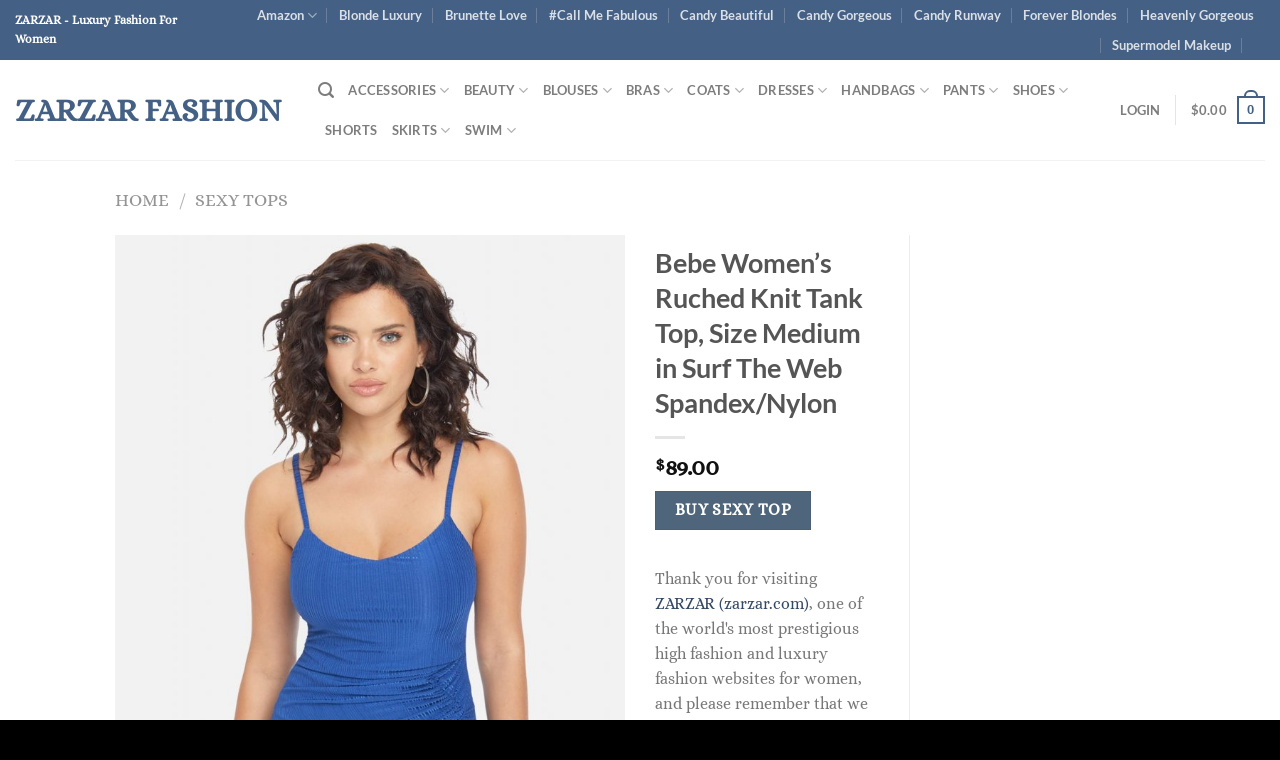

--- FILE ---
content_type: text/html; charset=UTF-8
request_url: https://zarzarfashion.com/product/bebe-womens-ruched-knit-tank-top-size-medium-in-surf-the-web-spandex-nylon
body_size: 61274
content:
<!DOCTYPE html>
<html lang="en-US" class="loading-site no-js">
<head>
	<meta charset="UTF-8" />
	<link rel="profile" href="http://gmpg.org/xfn/11" />
	<link rel="pingback" href="https://zarzarfashion.com/xmlrpc.php" />

	<script>(function(html){html.className = html.className.replace(/\bno-js\b/,'js')})(document.documentElement);</script>
<title>Bebe Women&#8217;s Ruched Knit Tank Top, Size Medium in Surf The Web Spandex/Nylon &#8211; ZARZAR FASHION</title>
<meta name='robots' content='max-image-preview:large' />
	<style>img:is([sizes="auto" i], [sizes^="auto," i]) { contain-intrinsic-size: 3000px 1500px }</style>
	<meta name="viewport" content="width=device-width, initial-scale=1" /><link rel='dns-prefetch' href='//www.googletagmanager.com' />
<link rel='dns-prefetch' href='//fundingchoicesmessages.google.com' />
<link rel='prefetch' href='https://zarzarfashion.com/wp-content/themes/flatsome/assets/js/flatsome.js?ver=8e60d746741250b4dd4e' />
<link rel='prefetch' href='https://zarzarfashion.com/wp-content/themes/flatsome/assets/js/chunk.slider.js?ver=3.19.7' />
<link rel='prefetch' href='https://zarzarfashion.com/wp-content/themes/flatsome/assets/js/chunk.popups.js?ver=3.19.7' />
<link rel='prefetch' href='https://zarzarfashion.com/wp-content/themes/flatsome/assets/js/chunk.tooltips.js?ver=3.19.7' />
<link rel='prefetch' href='https://zarzarfashion.com/wp-content/themes/flatsome/assets/js/woocommerce.js?ver=dd6035ce106022a74757' />
<link rel="alternate" type="application/rss+xml" title="ZARZAR FASHION &raquo; Feed" href="https://zarzarfashion.com/feed" />
<link rel="alternate" type="application/rss+xml" title="ZARZAR FASHION &raquo; Comments Feed" href="https://zarzarfashion.com/comments/feed" />
<script type="text/javascript">
/* <![CDATA[ */
window._wpemojiSettings = {"baseUrl":"https:\/\/s.w.org\/images\/core\/emoji\/16.0.1\/72x72\/","ext":".png","svgUrl":"https:\/\/s.w.org\/images\/core\/emoji\/16.0.1\/svg\/","svgExt":".svg","source":{"concatemoji":"https:\/\/zarzarfashion.com\/wp-includes\/js\/wp-emoji-release.min.js?ver=6.8.3"}};
/*! This file is auto-generated */
!function(s,n){var o,i,e;function c(e){try{var t={supportTests:e,timestamp:(new Date).valueOf()};sessionStorage.setItem(o,JSON.stringify(t))}catch(e){}}function p(e,t,n){e.clearRect(0,0,e.canvas.width,e.canvas.height),e.fillText(t,0,0);var t=new Uint32Array(e.getImageData(0,0,e.canvas.width,e.canvas.height).data),a=(e.clearRect(0,0,e.canvas.width,e.canvas.height),e.fillText(n,0,0),new Uint32Array(e.getImageData(0,0,e.canvas.width,e.canvas.height).data));return t.every(function(e,t){return e===a[t]})}function u(e,t){e.clearRect(0,0,e.canvas.width,e.canvas.height),e.fillText(t,0,0);for(var n=e.getImageData(16,16,1,1),a=0;a<n.data.length;a++)if(0!==n.data[a])return!1;return!0}function f(e,t,n,a){switch(t){case"flag":return n(e,"\ud83c\udff3\ufe0f\u200d\u26a7\ufe0f","\ud83c\udff3\ufe0f\u200b\u26a7\ufe0f")?!1:!n(e,"\ud83c\udde8\ud83c\uddf6","\ud83c\udde8\u200b\ud83c\uddf6")&&!n(e,"\ud83c\udff4\udb40\udc67\udb40\udc62\udb40\udc65\udb40\udc6e\udb40\udc67\udb40\udc7f","\ud83c\udff4\u200b\udb40\udc67\u200b\udb40\udc62\u200b\udb40\udc65\u200b\udb40\udc6e\u200b\udb40\udc67\u200b\udb40\udc7f");case"emoji":return!a(e,"\ud83e\udedf")}return!1}function g(e,t,n,a){var r="undefined"!=typeof WorkerGlobalScope&&self instanceof WorkerGlobalScope?new OffscreenCanvas(300,150):s.createElement("canvas"),o=r.getContext("2d",{willReadFrequently:!0}),i=(o.textBaseline="top",o.font="600 32px Arial",{});return e.forEach(function(e){i[e]=t(o,e,n,a)}),i}function t(e){var t=s.createElement("script");t.src=e,t.defer=!0,s.head.appendChild(t)}"undefined"!=typeof Promise&&(o="wpEmojiSettingsSupports",i=["flag","emoji"],n.supports={everything:!0,everythingExceptFlag:!0},e=new Promise(function(e){s.addEventListener("DOMContentLoaded",e,{once:!0})}),new Promise(function(t){var n=function(){try{var e=JSON.parse(sessionStorage.getItem(o));if("object"==typeof e&&"number"==typeof e.timestamp&&(new Date).valueOf()<e.timestamp+604800&&"object"==typeof e.supportTests)return e.supportTests}catch(e){}return null}();if(!n){if("undefined"!=typeof Worker&&"undefined"!=typeof OffscreenCanvas&&"undefined"!=typeof URL&&URL.createObjectURL&&"undefined"!=typeof Blob)try{var e="postMessage("+g.toString()+"("+[JSON.stringify(i),f.toString(),p.toString(),u.toString()].join(",")+"));",a=new Blob([e],{type:"text/javascript"}),r=new Worker(URL.createObjectURL(a),{name:"wpTestEmojiSupports"});return void(r.onmessage=function(e){c(n=e.data),r.terminate(),t(n)})}catch(e){}c(n=g(i,f,p,u))}t(n)}).then(function(e){for(var t in e)n.supports[t]=e[t],n.supports.everything=n.supports.everything&&n.supports[t],"flag"!==t&&(n.supports.everythingExceptFlag=n.supports.everythingExceptFlag&&n.supports[t]);n.supports.everythingExceptFlag=n.supports.everythingExceptFlag&&!n.supports.flag,n.DOMReady=!1,n.readyCallback=function(){n.DOMReady=!0}}).then(function(){return e}).then(function(){var e;n.supports.everything||(n.readyCallback(),(e=n.source||{}).concatemoji?t(e.concatemoji):e.wpemoji&&e.twemoji&&(t(e.twemoji),t(e.wpemoji)))}))}((window,document),window._wpemojiSettings);
/* ]]> */
</script>
<link rel='stylesheet' id='dashicons-css' href='https://zarzarfashion.com/wp-includes/css/dashicons.min.css?ver=6.8.3' type='text/css' media='all' />
<link rel='stylesheet' id='post-views-counter-frontend-css' href='https://zarzarfashion.com/wp-content/plugins/post-views-counter/css/frontend.min.css?ver=1.5.7' type='text/css' media='all' />
<style id='wp-emoji-styles-inline-css' type='text/css'>

	img.wp-smiley, img.emoji {
		display: inline !important;
		border: none !important;
		box-shadow: none !important;
		height: 1em !important;
		width: 1em !important;
		margin: 0 0.07em !important;
		vertical-align: -0.1em !important;
		background: none !important;
		padding: 0 !important;
	}
</style>
<style id='wp-block-library-inline-css' type='text/css'>
:root{--wp-admin-theme-color:#007cba;--wp-admin-theme-color--rgb:0,124,186;--wp-admin-theme-color-darker-10:#006ba1;--wp-admin-theme-color-darker-10--rgb:0,107,161;--wp-admin-theme-color-darker-20:#005a87;--wp-admin-theme-color-darker-20--rgb:0,90,135;--wp-admin-border-width-focus:2px;--wp-block-synced-color:#7a00df;--wp-block-synced-color--rgb:122,0,223;--wp-bound-block-color:var(--wp-block-synced-color)}@media (min-resolution:192dpi){:root{--wp-admin-border-width-focus:1.5px}}.wp-element-button{cursor:pointer}:root{--wp--preset--font-size--normal:16px;--wp--preset--font-size--huge:42px}:root .has-very-light-gray-background-color{background-color:#eee}:root .has-very-dark-gray-background-color{background-color:#313131}:root .has-very-light-gray-color{color:#eee}:root .has-very-dark-gray-color{color:#313131}:root .has-vivid-green-cyan-to-vivid-cyan-blue-gradient-background{background:linear-gradient(135deg,#00d084,#0693e3)}:root .has-purple-crush-gradient-background{background:linear-gradient(135deg,#34e2e4,#4721fb 50%,#ab1dfe)}:root .has-hazy-dawn-gradient-background{background:linear-gradient(135deg,#faaca8,#dad0ec)}:root .has-subdued-olive-gradient-background{background:linear-gradient(135deg,#fafae1,#67a671)}:root .has-atomic-cream-gradient-background{background:linear-gradient(135deg,#fdd79a,#004a59)}:root .has-nightshade-gradient-background{background:linear-gradient(135deg,#330968,#31cdcf)}:root .has-midnight-gradient-background{background:linear-gradient(135deg,#020381,#2874fc)}.has-regular-font-size{font-size:1em}.has-larger-font-size{font-size:2.625em}.has-normal-font-size{font-size:var(--wp--preset--font-size--normal)}.has-huge-font-size{font-size:var(--wp--preset--font-size--huge)}.has-text-align-center{text-align:center}.has-text-align-left{text-align:left}.has-text-align-right{text-align:right}#end-resizable-editor-section{display:none}.aligncenter{clear:both}.items-justified-left{justify-content:flex-start}.items-justified-center{justify-content:center}.items-justified-right{justify-content:flex-end}.items-justified-space-between{justify-content:space-between}.screen-reader-text{border:0;clip-path:inset(50%);height:1px;margin:-1px;overflow:hidden;padding:0;position:absolute;width:1px;word-wrap:normal!important}.screen-reader-text:focus{background-color:#ddd;clip-path:none;color:#444;display:block;font-size:1em;height:auto;left:5px;line-height:normal;padding:15px 23px 14px;text-decoration:none;top:5px;width:auto;z-index:100000}html :where(.has-border-color){border-style:solid}html :where([style*=border-top-color]){border-top-style:solid}html :where([style*=border-right-color]){border-right-style:solid}html :where([style*=border-bottom-color]){border-bottom-style:solid}html :where([style*=border-left-color]){border-left-style:solid}html :where([style*=border-width]){border-style:solid}html :where([style*=border-top-width]){border-top-style:solid}html :where([style*=border-right-width]){border-right-style:solid}html :where([style*=border-bottom-width]){border-bottom-style:solid}html :where([style*=border-left-width]){border-left-style:solid}html :where(img[class*=wp-image-]){height:auto;max-width:100%}:where(figure){margin:0 0 1em}html :where(.is-position-sticky){--wp-admin--admin-bar--position-offset:var(--wp-admin--admin-bar--height,0px)}@media screen and (max-width:600px){html :where(.is-position-sticky){--wp-admin--admin-bar--position-offset:0px}}
</style>
<link rel='stylesheet' id='photoswipe-css' href='https://zarzarfashion.com/wp-content/plugins/woocommerce/assets/css/photoswipe/photoswipe.min.css?ver=10.3.7' type='text/css' media='all' />
<link rel='stylesheet' id='photoswipe-default-skin-css' href='https://zarzarfashion.com/wp-content/plugins/woocommerce/assets/css/photoswipe/default-skin/default-skin.min.css?ver=10.3.7' type='text/css' media='all' />
<style id='woocommerce-inline-inline-css' type='text/css'>
.woocommerce form .form-row .required { visibility: visible; }
</style>
<link rel='stylesheet' id='gateway-css' href='https://zarzarfashion.com/wp-content/plugins/woocommerce-paypal-payments/modules/ppcp-button/assets/css/gateway.css?ver=3.3.0' type='text/css' media='all' />
<link rel='stylesheet' id='brands-styles-css' href='https://zarzarfashion.com/wp-content/plugins/woocommerce/assets/css/brands.css?ver=10.3.7' type='text/css' media='all' />
<link rel='stylesheet' id='flatsome-main-css' href='https://zarzarfashion.com/wp-content/themes/flatsome/assets/css/flatsome.css?ver=3.19.7' type='text/css' media='all' />
<style id='flatsome-main-inline-css' type='text/css'>
@font-face {
				font-family: "fl-icons";
				font-display: block;
				src: url(https://zarzarfashion.com/wp-content/themes/flatsome/assets/css/icons/fl-icons.eot?v=3.19.7);
				src:
					url(https://zarzarfashion.com/wp-content/themes/flatsome/assets/css/icons/fl-icons.eot#iefix?v=3.19.7) format("embedded-opentype"),
					url(https://zarzarfashion.com/wp-content/themes/flatsome/assets/css/icons/fl-icons.woff2?v=3.19.7) format("woff2"),
					url(https://zarzarfashion.com/wp-content/themes/flatsome/assets/css/icons/fl-icons.ttf?v=3.19.7) format("truetype"),
					url(https://zarzarfashion.com/wp-content/themes/flatsome/assets/css/icons/fl-icons.woff?v=3.19.7) format("woff"),
					url(https://zarzarfashion.com/wp-content/themes/flatsome/assets/css/icons/fl-icons.svg?v=3.19.7#fl-icons) format("svg");
			}
</style>
<link rel='stylesheet' id='flatsome-shop-css' href='https://zarzarfashion.com/wp-content/themes/flatsome/assets/css/flatsome-shop.css?ver=3.19.7' type='text/css' media='all' />
<link rel='stylesheet' id='flatsome-style-css' href='https://zarzarfashion.com/wp-content/themes/flatsome/style.css?ver=3.19.7' type='text/css' media='all' />
<script type="text/javascript" src="https://zarzarfashion.com/wp-includes/js/jquery/jquery.min.js?ver=3.7.1" id="jquery-core-js"></script>
<script type="text/javascript" src="https://zarzarfashion.com/wp-includes/js/jquery/jquery-migrate.min.js?ver=3.4.1" id="jquery-migrate-js"></script>
<script type="text/javascript" src="https://zarzarfashion.com/wp-content/plugins/woocommerce/assets/js/jquery-blockui/jquery.blockUI.min.js?ver=2.7.0-wc.10.3.7" id="wc-jquery-blockui-js" data-wp-strategy="defer"></script>
<script type="text/javascript" id="wc-add-to-cart-js-extra">
/* <![CDATA[ */
var wc_add_to_cart_params = {"ajax_url":"\/wp-admin\/admin-ajax.php","wc_ajax_url":"\/?wc-ajax=%%endpoint%%","i18n_view_cart":"View cart","cart_url":"https:\/\/zarzarfashion.com\/cart","is_cart":"","cart_redirect_after_add":"no"};
/* ]]> */
</script>
<script type="text/javascript" src="https://zarzarfashion.com/wp-content/plugins/woocommerce/assets/js/frontend/add-to-cart.min.js?ver=10.3.7" id="wc-add-to-cart-js" defer="defer" data-wp-strategy="defer"></script>
<script type="text/javascript" src="https://zarzarfashion.com/wp-content/plugins/woocommerce/assets/js/photoswipe/photoswipe.min.js?ver=4.1.1-wc.10.3.7" id="wc-photoswipe-js" defer="defer" data-wp-strategy="defer"></script>
<script type="text/javascript" src="https://zarzarfashion.com/wp-content/plugins/woocommerce/assets/js/photoswipe/photoswipe-ui-default.min.js?ver=4.1.1-wc.10.3.7" id="wc-photoswipe-ui-default-js" defer="defer" data-wp-strategy="defer"></script>
<script type="text/javascript" id="wc-single-product-js-extra">
/* <![CDATA[ */
var wc_single_product_params = {"i18n_required_rating_text":"Please select a rating","i18n_rating_options":["1 of 5 stars","2 of 5 stars","3 of 5 stars","4 of 5 stars","5 of 5 stars"],"i18n_product_gallery_trigger_text":"View full-screen image gallery","review_rating_required":"yes","flexslider":{"rtl":false,"animation":"slide","smoothHeight":true,"directionNav":false,"controlNav":"thumbnails","slideshow":false,"animationSpeed":500,"animationLoop":false,"allowOneSlide":false},"zoom_enabled":"","zoom_options":[],"photoswipe_enabled":"1","photoswipe_options":{"shareEl":false,"closeOnScroll":false,"history":false,"hideAnimationDuration":0,"showAnimationDuration":0},"flexslider_enabled":""};
/* ]]> */
</script>
<script type="text/javascript" src="https://zarzarfashion.com/wp-content/plugins/woocommerce/assets/js/frontend/single-product.min.js?ver=10.3.7" id="wc-single-product-js" defer="defer" data-wp-strategy="defer"></script>
<script type="text/javascript" src="https://zarzarfashion.com/wp-content/plugins/woocommerce/assets/js/js-cookie/js.cookie.min.js?ver=2.1.4-wc.10.3.7" id="wc-js-cookie-js" data-wp-strategy="defer"></script>

<!-- Google tag (gtag.js) snippet added by Site Kit -->
<!-- Google Analytics snippet added by Site Kit -->
<script type="text/javascript" src="https://www.googletagmanager.com/gtag/js?id=GT-5NGVKK" id="google_gtagjs-js" async></script>
<script type="text/javascript" id="google_gtagjs-js-after">
/* <![CDATA[ */
window.dataLayer = window.dataLayer || [];function gtag(){dataLayer.push(arguments);}
gtag("set","linker",{"domains":["zarzarfashion.com"]});
gtag("js", new Date());
gtag("set", "developer_id.dZTNiMT", true);
gtag("config", "GT-5NGVKK");
/* ]]> */
</script>
<link rel="https://api.w.org/" href="https://zarzarfashion.com/wp-json/" /><link rel="alternate" title="JSON" type="application/json" href="https://zarzarfashion.com/wp-json/wp/v2/product/3622" /><link rel="EditURI" type="application/rsd+xml" title="RSD" href="https://zarzarfashion.com/xmlrpc.php?rsd" />
<meta name="generator" content="WordPress 6.8.3" />
<meta name="generator" content="WooCommerce 10.3.7" />
<link rel="canonical" href="https://zarzarfashion.com/product/bebe-womens-ruched-knit-tank-top-size-medium-in-surf-the-web-spandex-nylon" />
<link rel='shortlink' href='https://zarzarfashion.com/?p=3622' />
<link rel="alternate" title="oEmbed (JSON)" type="application/json+oembed" href="https://zarzarfashion.com/wp-json/oembed/1.0/embed?url=https%3A%2F%2Fzarzarfashion.com%2Fproduct%2Fbebe-womens-ruched-knit-tank-top-size-medium-in-surf-the-web-spandex-nylon" />
<link rel="alternate" title="oEmbed (XML)" type="text/xml+oembed" href="https://zarzarfashion.com/wp-json/oembed/1.0/embed?url=https%3A%2F%2Fzarzarfashion.com%2Fproduct%2Fbebe-womens-ruched-knit-tank-top-size-medium-in-surf-the-web-spandex-nylon&#038;format=xml" />
<meta name="generator" content="Site Kit by Google 1.171.0" />	<noscript><style>.woocommerce-product-gallery{ opacity: 1 !important; }</style></noscript>
	
<!-- Google AdSense meta tags added by Site Kit -->
<meta name="google-adsense-platform-account" content="ca-host-pub-2644536267352236">
<meta name="google-adsense-platform-domain" content="sitekit.withgoogle.com">
<!-- End Google AdSense meta tags added by Site Kit -->

<!-- Google AdSense Ad Blocking Recovery snippet added by Site Kit -->
<script async src="https://fundingchoicesmessages.google.com/i/pub-6805973098958875?ers=1" nonce="WnLIruA0i_DkvVEwksS8Ag"></script><script nonce="WnLIruA0i_DkvVEwksS8Ag">(function() {function signalGooglefcPresent() {if (!window.frames['googlefcPresent']) {if (document.body) {const iframe = document.createElement('iframe'); iframe.style = 'width: 0; height: 0; border: none; z-index: -1000; left: -1000px; top: -1000px;'; iframe.style.display = 'none'; iframe.name = 'googlefcPresent'; document.body.appendChild(iframe);} else {setTimeout(signalGooglefcPresent, 0);}}}signalGooglefcPresent();})();</script>
<!-- End Google AdSense Ad Blocking Recovery snippet added by Site Kit -->

<!-- Google AdSense Ad Blocking Recovery Error Protection snippet added by Site Kit -->
<script>(function(){'use strict';function aa(a){var b=0;return function(){return b<a.length?{done:!1,value:a[b++]}:{done:!0}}}var ba="function"==typeof Object.defineProperties?Object.defineProperty:function(a,b,c){if(a==Array.prototype||a==Object.prototype)return a;a[b]=c.value;return a};
function ea(a){a=["object"==typeof globalThis&&globalThis,a,"object"==typeof window&&window,"object"==typeof self&&self,"object"==typeof global&&global];for(var b=0;b<a.length;++b){var c=a[b];if(c&&c.Math==Math)return c}throw Error("Cannot find global object");}var fa=ea(this);function ha(a,b){if(b)a:{var c=fa;a=a.split(".");for(var d=0;d<a.length-1;d++){var e=a[d];if(!(e in c))break a;c=c[e]}a=a[a.length-1];d=c[a];b=b(d);b!=d&&null!=b&&ba(c,a,{configurable:!0,writable:!0,value:b})}}
var ia="function"==typeof Object.create?Object.create:function(a){function b(){}b.prototype=a;return new b},l;if("function"==typeof Object.setPrototypeOf)l=Object.setPrototypeOf;else{var m;a:{var ja={a:!0},ka={};try{ka.__proto__=ja;m=ka.a;break a}catch(a){}m=!1}l=m?function(a,b){a.__proto__=b;if(a.__proto__!==b)throw new TypeError(a+" is not extensible");return a}:null}var la=l;
function n(a,b){a.prototype=ia(b.prototype);a.prototype.constructor=a;if(la)la(a,b);else for(var c in b)if("prototype"!=c)if(Object.defineProperties){var d=Object.getOwnPropertyDescriptor(b,c);d&&Object.defineProperty(a,c,d)}else a[c]=b[c];a.A=b.prototype}function ma(){for(var a=Number(this),b=[],c=a;c<arguments.length;c++)b[c-a]=arguments[c];return b}
var na="function"==typeof Object.assign?Object.assign:function(a,b){for(var c=1;c<arguments.length;c++){var d=arguments[c];if(d)for(var e in d)Object.prototype.hasOwnProperty.call(d,e)&&(a[e]=d[e])}return a};ha("Object.assign",function(a){return a||na});/*

 Copyright The Closure Library Authors.
 SPDX-License-Identifier: Apache-2.0
*/
var p=this||self;function q(a){return a};var t,u;a:{for(var oa=["CLOSURE_FLAGS"],v=p,x=0;x<oa.length;x++)if(v=v[oa[x]],null==v){u=null;break a}u=v}var pa=u&&u[610401301];t=null!=pa?pa:!1;var z,qa=p.navigator;z=qa?qa.userAgentData||null:null;function A(a){return t?z?z.brands.some(function(b){return(b=b.brand)&&-1!=b.indexOf(a)}):!1:!1}function B(a){var b;a:{if(b=p.navigator)if(b=b.userAgent)break a;b=""}return-1!=b.indexOf(a)};function C(){return t?!!z&&0<z.brands.length:!1}function D(){return C()?A("Chromium"):(B("Chrome")||B("CriOS"))&&!(C()?0:B("Edge"))||B("Silk")};var ra=C()?!1:B("Trident")||B("MSIE");!B("Android")||D();D();B("Safari")&&(D()||(C()?0:B("Coast"))||(C()?0:B("Opera"))||(C()?0:B("Edge"))||(C()?A("Microsoft Edge"):B("Edg/"))||C()&&A("Opera"));var sa={},E=null;var ta="undefined"!==typeof Uint8Array,ua=!ra&&"function"===typeof btoa;var F="function"===typeof Symbol&&"symbol"===typeof Symbol()?Symbol():void 0,G=F?function(a,b){a[F]|=b}:function(a,b){void 0!==a.g?a.g|=b:Object.defineProperties(a,{g:{value:b,configurable:!0,writable:!0,enumerable:!1}})};function va(a){var b=H(a);1!==(b&1)&&(Object.isFrozen(a)&&(a=Array.prototype.slice.call(a)),I(a,b|1))}
var H=F?function(a){return a[F]|0}:function(a){return a.g|0},J=F?function(a){return a[F]}:function(a){return a.g},I=F?function(a,b){a[F]=b}:function(a,b){void 0!==a.g?a.g=b:Object.defineProperties(a,{g:{value:b,configurable:!0,writable:!0,enumerable:!1}})};function wa(){var a=[];G(a,1);return a}function xa(a,b){I(b,(a|0)&-99)}function K(a,b){I(b,(a|34)&-73)}function L(a){a=a>>11&1023;return 0===a?536870912:a};var M={};function N(a){return null!==a&&"object"===typeof a&&!Array.isArray(a)&&a.constructor===Object}var O,ya=[];I(ya,39);O=Object.freeze(ya);var P;function Q(a,b){P=b;a=new a(b);P=void 0;return a}
function R(a,b,c){null==a&&(a=P);P=void 0;if(null==a){var d=96;c?(a=[c],d|=512):a=[];b&&(d=d&-2095105|(b&1023)<<11)}else{if(!Array.isArray(a))throw Error();d=H(a);if(d&64)return a;d|=64;if(c&&(d|=512,c!==a[0]))throw Error();a:{c=a;var e=c.length;if(e){var f=e-1,g=c[f];if(N(g)){d|=256;b=(d>>9&1)-1;e=f-b;1024<=e&&(za(c,b,g),e=1023);d=d&-2095105|(e&1023)<<11;break a}}b&&(g=(d>>9&1)-1,b=Math.max(b,e-g),1024<b&&(za(c,g,{}),d|=256,b=1023),d=d&-2095105|(b&1023)<<11)}}I(a,d);return a}
function za(a,b,c){for(var d=1023+b,e=a.length,f=d;f<e;f++){var g=a[f];null!=g&&g!==c&&(c[f-b]=g)}a.length=d+1;a[d]=c};function Aa(a){switch(typeof a){case "number":return isFinite(a)?a:String(a);case "boolean":return a?1:0;case "object":if(a&&!Array.isArray(a)&&ta&&null!=a&&a instanceof Uint8Array){if(ua){for(var b="",c=0,d=a.length-10240;c<d;)b+=String.fromCharCode.apply(null,a.subarray(c,c+=10240));b+=String.fromCharCode.apply(null,c?a.subarray(c):a);a=btoa(b)}else{void 0===b&&(b=0);if(!E){E={};c="ABCDEFGHIJKLMNOPQRSTUVWXYZabcdefghijklmnopqrstuvwxyz0123456789".split("");d=["+/=","+/","-_=","-_.","-_"];for(var e=
0;5>e;e++){var f=c.concat(d[e].split(""));sa[e]=f;for(var g=0;g<f.length;g++){var h=f[g];void 0===E[h]&&(E[h]=g)}}}b=sa[b];c=Array(Math.floor(a.length/3));d=b[64]||"";for(e=f=0;f<a.length-2;f+=3){var k=a[f],w=a[f+1];h=a[f+2];g=b[k>>2];k=b[(k&3)<<4|w>>4];w=b[(w&15)<<2|h>>6];h=b[h&63];c[e++]=g+k+w+h}g=0;h=d;switch(a.length-f){case 2:g=a[f+1],h=b[(g&15)<<2]||d;case 1:a=a[f],c[e]=b[a>>2]+b[(a&3)<<4|g>>4]+h+d}a=c.join("")}return a}}return a};function Ba(a,b,c){a=Array.prototype.slice.call(a);var d=a.length,e=b&256?a[d-1]:void 0;d+=e?-1:0;for(b=b&512?1:0;b<d;b++)a[b]=c(a[b]);if(e){b=a[b]={};for(var f in e)Object.prototype.hasOwnProperty.call(e,f)&&(b[f]=c(e[f]))}return a}function Da(a,b,c,d,e,f){if(null!=a){if(Array.isArray(a))a=e&&0==a.length&&H(a)&1?void 0:f&&H(a)&2?a:Ea(a,b,c,void 0!==d,e,f);else if(N(a)){var g={},h;for(h in a)Object.prototype.hasOwnProperty.call(a,h)&&(g[h]=Da(a[h],b,c,d,e,f));a=g}else a=b(a,d);return a}}
function Ea(a,b,c,d,e,f){var g=d||c?H(a):0;d=d?!!(g&32):void 0;a=Array.prototype.slice.call(a);for(var h=0;h<a.length;h++)a[h]=Da(a[h],b,c,d,e,f);c&&c(g,a);return a}function Fa(a){return a.s===M?a.toJSON():Aa(a)};function Ga(a,b,c){c=void 0===c?K:c;if(null!=a){if(ta&&a instanceof Uint8Array)return b?a:new Uint8Array(a);if(Array.isArray(a)){var d=H(a);if(d&2)return a;if(b&&!(d&64)&&(d&32||0===d))return I(a,d|34),a;a=Ea(a,Ga,d&4?K:c,!0,!1,!0);b=H(a);b&4&&b&2&&Object.freeze(a);return a}a.s===M&&(b=a.h,c=J(b),a=c&2?a:Q(a.constructor,Ha(b,c,!0)));return a}}function Ha(a,b,c){var d=c||b&2?K:xa,e=!!(b&32);a=Ba(a,b,function(f){return Ga(f,e,d)});G(a,32|(c?2:0));return a};function Ia(a,b){a=a.h;return Ja(a,J(a),b)}function Ja(a,b,c,d){if(-1===c)return null;if(c>=L(b)){if(b&256)return a[a.length-1][c]}else{var e=a.length;if(d&&b&256&&(d=a[e-1][c],null!=d))return d;b=c+((b>>9&1)-1);if(b<e)return a[b]}}function Ka(a,b,c,d,e){var f=L(b);if(c>=f||e){e=b;if(b&256)f=a[a.length-1];else{if(null==d)return;f=a[f+((b>>9&1)-1)]={};e|=256}f[c]=d;e&=-1025;e!==b&&I(a,e)}else a[c+((b>>9&1)-1)]=d,b&256&&(d=a[a.length-1],c in d&&delete d[c]),b&1024&&I(a,b&-1025)}
function La(a,b){var c=Ma;var d=void 0===d?!1:d;var e=a.h;var f=J(e),g=Ja(e,f,b,d);var h=!1;if(null==g||"object"!==typeof g||(h=Array.isArray(g))||g.s!==M)if(h){var k=h=H(g);0===k&&(k|=f&32);k|=f&2;k!==h&&I(g,k);c=new c(g)}else c=void 0;else c=g;c!==g&&null!=c&&Ka(e,f,b,c,d);e=c;if(null==e)return e;a=a.h;f=J(a);f&2||(g=e,c=g.h,h=J(c),g=h&2?Q(g.constructor,Ha(c,h,!1)):g,g!==e&&(e=g,Ka(a,f,b,e,d)));return e}function Na(a,b){a=Ia(a,b);return null==a||"string"===typeof a?a:void 0}
function Oa(a,b){a=Ia(a,b);return null!=a?a:0}function S(a,b){a=Na(a,b);return null!=a?a:""};function T(a,b,c){this.h=R(a,b,c)}T.prototype.toJSON=function(){var a=Ea(this.h,Fa,void 0,void 0,!1,!1);return Pa(this,a,!0)};T.prototype.s=M;T.prototype.toString=function(){return Pa(this,this.h,!1).toString()};
function Pa(a,b,c){var d=a.constructor.v,e=L(J(c?a.h:b)),f=!1;if(d){if(!c){b=Array.prototype.slice.call(b);var g;if(b.length&&N(g=b[b.length-1]))for(f=0;f<d.length;f++)if(d[f]>=e){Object.assign(b[b.length-1]={},g);break}f=!0}e=b;c=!c;g=J(a.h);a=L(g);g=(g>>9&1)-1;for(var h,k,w=0;w<d.length;w++)if(k=d[w],k<a){k+=g;var r=e[k];null==r?e[k]=c?O:wa():c&&r!==O&&va(r)}else h||(r=void 0,e.length&&N(r=e[e.length-1])?h=r:e.push(h={})),r=h[k],null==h[k]?h[k]=c?O:wa():c&&r!==O&&va(r)}d=b.length;if(!d)return b;
var Ca;if(N(h=b[d-1])){a:{var y=h;e={};c=!1;for(var ca in y)Object.prototype.hasOwnProperty.call(y,ca)&&(a=y[ca],Array.isArray(a)&&a!=a&&(c=!0),null!=a?e[ca]=a:c=!0);if(c){for(var rb in e){y=e;break a}y=null}}y!=h&&(Ca=!0);d--}for(;0<d;d--){h=b[d-1];if(null!=h)break;var cb=!0}if(!Ca&&!cb)return b;var da;f?da=b:da=Array.prototype.slice.call(b,0,d);b=da;f&&(b.length=d);y&&b.push(y);return b};function Qa(a){return function(b){if(null==b||""==b)b=new a;else{b=JSON.parse(b);if(!Array.isArray(b))throw Error(void 0);G(b,32);b=Q(a,b)}return b}};function Ra(a){this.h=R(a)}n(Ra,T);var Sa=Qa(Ra);var U;function V(a){this.g=a}V.prototype.toString=function(){return this.g+""};var Ta={};function Ua(){return Math.floor(2147483648*Math.random()).toString(36)+Math.abs(Math.floor(2147483648*Math.random())^Date.now()).toString(36)};function Va(a,b){b=String(b);"application/xhtml+xml"===a.contentType&&(b=b.toLowerCase());return a.createElement(b)}function Wa(a){this.g=a||p.document||document}Wa.prototype.appendChild=function(a,b){a.appendChild(b)};/*

 SPDX-License-Identifier: Apache-2.0
*/
function Xa(a,b){a.src=b instanceof V&&b.constructor===V?b.g:"type_error:TrustedResourceUrl";var c,d;(c=(b=null==(d=(c=(a.ownerDocument&&a.ownerDocument.defaultView||window).document).querySelector)?void 0:d.call(c,"script[nonce]"))?b.nonce||b.getAttribute("nonce")||"":"")&&a.setAttribute("nonce",c)};function Ya(a){a=void 0===a?document:a;return a.createElement("script")};function Za(a,b,c,d,e,f){try{var g=a.g,h=Ya(g);h.async=!0;Xa(h,b);g.head.appendChild(h);h.addEventListener("load",function(){e();d&&g.head.removeChild(h)});h.addEventListener("error",function(){0<c?Za(a,b,c-1,d,e,f):(d&&g.head.removeChild(h),f())})}catch(k){f()}};var $a=p.atob("aHR0cHM6Ly93d3cuZ3N0YXRpYy5jb20vaW1hZ2VzL2ljb25zL21hdGVyaWFsL3N5c3RlbS8xeC93YXJuaW5nX2FtYmVyXzI0ZHAucG5n"),ab=p.atob("WW91IGFyZSBzZWVpbmcgdGhpcyBtZXNzYWdlIGJlY2F1c2UgYWQgb3Igc2NyaXB0IGJsb2NraW5nIHNvZnR3YXJlIGlzIGludGVyZmVyaW5nIHdpdGggdGhpcyBwYWdlLg=="),bb=p.atob("RGlzYWJsZSBhbnkgYWQgb3Igc2NyaXB0IGJsb2NraW5nIHNvZnR3YXJlLCB0aGVuIHJlbG9hZCB0aGlzIHBhZ2Uu");function db(a,b,c){this.i=a;this.l=new Wa(this.i);this.g=null;this.j=[];this.m=!1;this.u=b;this.o=c}
function eb(a){if(a.i.body&&!a.m){var b=function(){fb(a);p.setTimeout(function(){return gb(a,3)},50)};Za(a.l,a.u,2,!0,function(){p[a.o]||b()},b);a.m=!0}}
function fb(a){for(var b=W(1,5),c=0;c<b;c++){var d=X(a);a.i.body.appendChild(d);a.j.push(d)}b=X(a);b.style.bottom="0";b.style.left="0";b.style.position="fixed";b.style.width=W(100,110).toString()+"%";b.style.zIndex=W(2147483544,2147483644).toString();b.style["background-color"]=hb(249,259,242,252,219,229);b.style["box-shadow"]="0 0 12px #888";b.style.color=hb(0,10,0,10,0,10);b.style.display="flex";b.style["justify-content"]="center";b.style["font-family"]="Roboto, Arial";c=X(a);c.style.width=W(80,
85).toString()+"%";c.style.maxWidth=W(750,775).toString()+"px";c.style.margin="24px";c.style.display="flex";c.style["align-items"]="flex-start";c.style["justify-content"]="center";d=Va(a.l.g,"IMG");d.className=Ua();d.src=$a;d.alt="Warning icon";d.style.height="24px";d.style.width="24px";d.style["padding-right"]="16px";var e=X(a),f=X(a);f.style["font-weight"]="bold";f.textContent=ab;var g=X(a);g.textContent=bb;Y(a,e,f);Y(a,e,g);Y(a,c,d);Y(a,c,e);Y(a,b,c);a.g=b;a.i.body.appendChild(a.g);b=W(1,5);for(c=
0;c<b;c++)d=X(a),a.i.body.appendChild(d),a.j.push(d)}function Y(a,b,c){for(var d=W(1,5),e=0;e<d;e++){var f=X(a);b.appendChild(f)}b.appendChild(c);c=W(1,5);for(d=0;d<c;d++)e=X(a),b.appendChild(e)}function W(a,b){return Math.floor(a+Math.random()*(b-a))}function hb(a,b,c,d,e,f){return"rgb("+W(Math.max(a,0),Math.min(b,255)).toString()+","+W(Math.max(c,0),Math.min(d,255)).toString()+","+W(Math.max(e,0),Math.min(f,255)).toString()+")"}function X(a){a=Va(a.l.g,"DIV");a.className=Ua();return a}
function gb(a,b){0>=b||null!=a.g&&0!=a.g.offsetHeight&&0!=a.g.offsetWidth||(ib(a),fb(a),p.setTimeout(function(){return gb(a,b-1)},50))}
function ib(a){var b=a.j;var c="undefined"!=typeof Symbol&&Symbol.iterator&&b[Symbol.iterator];if(c)b=c.call(b);else if("number"==typeof b.length)b={next:aa(b)};else throw Error(String(b)+" is not an iterable or ArrayLike");for(c=b.next();!c.done;c=b.next())(c=c.value)&&c.parentNode&&c.parentNode.removeChild(c);a.j=[];(b=a.g)&&b.parentNode&&b.parentNode.removeChild(b);a.g=null};function jb(a,b,c,d,e){function f(k){document.body?g(document.body):0<k?p.setTimeout(function(){f(k-1)},e):b()}function g(k){k.appendChild(h);p.setTimeout(function(){h?(0!==h.offsetHeight&&0!==h.offsetWidth?b():a(),h.parentNode&&h.parentNode.removeChild(h)):a()},d)}var h=kb(c);f(3)}function kb(a){var b=document.createElement("div");b.className=a;b.style.width="1px";b.style.height="1px";b.style.position="absolute";b.style.left="-10000px";b.style.top="-10000px";b.style.zIndex="-10000";return b};function Ma(a){this.h=R(a)}n(Ma,T);function lb(a){this.h=R(a)}n(lb,T);var mb=Qa(lb);function nb(a){a=Na(a,4)||"";if(void 0===U){var b=null;var c=p.trustedTypes;if(c&&c.createPolicy){try{b=c.createPolicy("goog#html",{createHTML:q,createScript:q,createScriptURL:q})}catch(d){p.console&&p.console.error(d.message)}U=b}else U=b}a=(b=U)?b.createScriptURL(a):a;return new V(a,Ta)};function ob(a,b){this.m=a;this.o=new Wa(a.document);this.g=b;this.j=S(this.g,1);this.u=nb(La(this.g,2));this.i=!1;b=nb(La(this.g,13));this.l=new db(a.document,b,S(this.g,12))}ob.prototype.start=function(){pb(this)};
function pb(a){qb(a);Za(a.o,a.u,3,!1,function(){a:{var b=a.j;var c=p.btoa(b);if(c=p[c]){try{var d=Sa(p.atob(c))}catch(e){b=!1;break a}b=b===Na(d,1)}else b=!1}b?Z(a,S(a.g,14)):(Z(a,S(a.g,8)),eb(a.l))},function(){jb(function(){Z(a,S(a.g,7));eb(a.l)},function(){return Z(a,S(a.g,6))},S(a.g,9),Oa(a.g,10),Oa(a.g,11))})}function Z(a,b){a.i||(a.i=!0,a=new a.m.XMLHttpRequest,a.open("GET",b,!0),a.send())}function qb(a){var b=p.btoa(a.j);a.m[b]&&Z(a,S(a.g,5))};(function(a,b){p[a]=function(){var c=ma.apply(0,arguments);p[a]=function(){};b.apply(null,c)}})("__h82AlnkH6D91__",function(a){"function"===typeof window.atob&&(new ob(window,mb(window.atob(a)))).start()});}).call(this);

window.__h82AlnkH6D91__("[base64]/[base64]/[base64]/[base64]");</script>
<!-- End Google AdSense Ad Blocking Recovery Error Protection snippet added by Site Kit -->
<link rel="icon" href="https://zarzarfashion.com/wp-content/uploads/2023/05/cropped-ZARZAR-FASHION-Luxury-Fashion-For-Women-scaled-1-32x32.jpg" sizes="32x32" />
<link rel="icon" href="https://zarzarfashion.com/wp-content/uploads/2023/05/cropped-ZARZAR-FASHION-Luxury-Fashion-For-Women-scaled-1-192x192.jpg" sizes="192x192" />
<link rel="apple-touch-icon" href="https://zarzarfashion.com/wp-content/uploads/2023/05/cropped-ZARZAR-FASHION-Luxury-Fashion-For-Women-scaled-1-180x180.jpg" />
<meta name="msapplication-TileImage" content="https://zarzarfashion.com/wp-content/uploads/2023/05/cropped-ZARZAR-FASHION-Luxury-Fashion-For-Women-scaled-1-270x270.jpg" />
<style id="custom-css" type="text/css">:root {--primary-color: #446084;--fs-color-primary: #446084;--fs-color-secondary: #4e657b;--fs-color-success: #7a9c59;--fs-color-alert: #b20000;--fs-experimental-link-color: #334862;--fs-experimental-link-color-hover: #111;}.tooltipster-base {--tooltip-color: #fff;--tooltip-bg-color: #000;}.off-canvas-right .mfp-content, .off-canvas-left .mfp-content {--drawer-width: 300px;}.off-canvas .mfp-content.off-canvas-cart {--drawer-width: 360px;}.header-main{height: 100px}#logo img{max-height: 100px}#logo{width:273px;}.header-top{min-height: 30px}.transparent .header-main{height: 90px}.transparent #logo img{max-height: 90px}.has-transparent + .page-title:first-of-type,.has-transparent + #main > .page-title,.has-transparent + #main > div > .page-title,.has-transparent + #main .page-header-wrapper:first-of-type .page-title{padding-top: 120px;}.header.show-on-scroll,.stuck .header-main{height:70px!important}.stuck #logo img{max-height: 70px!important}.search-form{ width: 60%;}.header-bottom {background-color: #f1f1f1}@media (max-width: 549px) {.header-main{height: 70px}#logo img{max-height: 70px}}body{font-size: 100%;}body{font-family: Alice, sans-serif;}body {font-weight: 400;font-style: normal;}.nav > li > a {font-family: Lato, sans-serif;}.mobile-sidebar-levels-2 .nav > li > ul > li > a {font-family: Lato, sans-serif;}.nav > li > a,.mobile-sidebar-levels-2 .nav > li > ul > li > a {font-weight: 700;font-style: normal;}h1,h2,h3,h4,h5,h6,.heading-font, .off-canvas-center .nav-sidebar.nav-vertical > li > a{font-family: Lato, sans-serif;}h1,h2,h3,h4,h5,h6,.heading-font,.banner h1,.banner h2 {font-weight: 700;font-style: normal;}.alt-font{font-family: "Dancing Script", sans-serif;}.alt-font {font-weight: 400!important;font-style: normal!important;}.has-equal-box-heights .box-image {padding-top: 200%;}@media screen and (min-width: 550px){.products .box-vertical .box-image{min-width: 650px!important;width: 650px!important;}}.footer-2{background-color: #ffffff}.absolute-footer, html{background-color: #000000}.page-title-small + main .product-container > .row{padding-top:0;}.nav-vertical-fly-out > li + li {border-top-width: 1px; border-top-style: solid;}.label-new.menu-item > a:after{content:"New";}.label-hot.menu-item > a:after{content:"Hot";}.label-sale.menu-item > a:after{content:"Sale";}.label-popular.menu-item > a:after{content:"Popular";}</style><style id="kirki-inline-styles">/* latin-ext */
@font-face {
  font-family: 'Lato';
  font-style: normal;
  font-weight: 700;
  font-display: swap;
  src: url(https://zarzarfashion.com/wp-content/fonts/lato/S6u9w4BMUTPHh6UVSwaPGR_p.woff2) format('woff2');
  unicode-range: U+0100-02BA, U+02BD-02C5, U+02C7-02CC, U+02CE-02D7, U+02DD-02FF, U+0304, U+0308, U+0329, U+1D00-1DBF, U+1E00-1E9F, U+1EF2-1EFF, U+2020, U+20A0-20AB, U+20AD-20C0, U+2113, U+2C60-2C7F, U+A720-A7FF;
}
/* latin */
@font-face {
  font-family: 'Lato';
  font-style: normal;
  font-weight: 700;
  font-display: swap;
  src: url(https://zarzarfashion.com/wp-content/fonts/lato/S6u9w4BMUTPHh6UVSwiPGQ.woff2) format('woff2');
  unicode-range: U+0000-00FF, U+0131, U+0152-0153, U+02BB-02BC, U+02C6, U+02DA, U+02DC, U+0304, U+0308, U+0329, U+2000-206F, U+20AC, U+2122, U+2191, U+2193, U+2212, U+2215, U+FEFF, U+FFFD;
}/* cyrillic-ext */
@font-face {
  font-family: 'Alice';
  font-style: normal;
  font-weight: 400;
  font-display: swap;
  src: url(https://zarzarfashion.com/wp-content/fonts/alice/OpNCnoEEmtHa6GcDrg7shw.woff2) format('woff2');
  unicode-range: U+0460-052F, U+1C80-1C8A, U+20B4, U+2DE0-2DFF, U+A640-A69F, U+FE2E-FE2F;
}
/* cyrillic */
@font-face {
  font-family: 'Alice';
  font-style: normal;
  font-weight: 400;
  font-display: swap;
  src: url(https://zarzarfashion.com/wp-content/fonts/alice/OpNCnoEEmtHa6GcKrg7shw.woff2) format('woff2');
  unicode-range: U+0301, U+0400-045F, U+0490-0491, U+04B0-04B1, U+2116;
}
/* latin-ext */
@font-face {
  font-family: 'Alice';
  font-style: normal;
  font-weight: 400;
  font-display: swap;
  src: url(https://zarzarfashion.com/wp-content/fonts/alice/OpNCnoEEmtHa6GcArg7shw.woff2) format('woff2');
  unicode-range: U+0100-02BA, U+02BD-02C5, U+02C7-02CC, U+02CE-02D7, U+02DD-02FF, U+0304, U+0308, U+0329, U+1D00-1DBF, U+1E00-1E9F, U+1EF2-1EFF, U+2020, U+20A0-20AB, U+20AD-20C0, U+2113, U+2C60-2C7F, U+A720-A7FF;
}
/* latin */
@font-face {
  font-family: 'Alice';
  font-style: normal;
  font-weight: 400;
  font-display: swap;
  src: url(https://zarzarfashion.com/wp-content/fonts/alice/OpNCnoEEmtHa6GcOrg4.woff2) format('woff2');
  unicode-range: U+0000-00FF, U+0131, U+0152-0153, U+02BB-02BC, U+02C6, U+02DA, U+02DC, U+0304, U+0308, U+0329, U+2000-206F, U+20AC, U+2122, U+2191, U+2193, U+2212, U+2215, U+FEFF, U+FFFD;
}/* vietnamese */
@font-face {
  font-family: 'Dancing Script';
  font-style: normal;
  font-weight: 400;
  font-display: swap;
  src: url(https://zarzarfashion.com/wp-content/fonts/dancing-script/If2cXTr6YS-zF4S-kcSWSVi_sxjsohD9F50Ruu7BMSo3Rep8ltA.woff2) format('woff2');
  unicode-range: U+0102-0103, U+0110-0111, U+0128-0129, U+0168-0169, U+01A0-01A1, U+01AF-01B0, U+0300-0301, U+0303-0304, U+0308-0309, U+0323, U+0329, U+1EA0-1EF9, U+20AB;
}
/* latin-ext */
@font-face {
  font-family: 'Dancing Script';
  font-style: normal;
  font-weight: 400;
  font-display: swap;
  src: url(https://zarzarfashion.com/wp-content/fonts/dancing-script/If2cXTr6YS-zF4S-kcSWSVi_sxjsohD9F50Ruu7BMSo3ROp8ltA.woff2) format('woff2');
  unicode-range: U+0100-02BA, U+02BD-02C5, U+02C7-02CC, U+02CE-02D7, U+02DD-02FF, U+0304, U+0308, U+0329, U+1D00-1DBF, U+1E00-1E9F, U+1EF2-1EFF, U+2020, U+20A0-20AB, U+20AD-20C0, U+2113, U+2C60-2C7F, U+A720-A7FF;
}
/* latin */
@font-face {
  font-family: 'Dancing Script';
  font-style: normal;
  font-weight: 400;
  font-display: swap;
  src: url(https://zarzarfashion.com/wp-content/fonts/dancing-script/If2cXTr6YS-zF4S-kcSWSVi_sxjsohD9F50Ruu7BMSo3Sup8.woff2) format('woff2');
  unicode-range: U+0000-00FF, U+0131, U+0152-0153, U+02BB-02BC, U+02C6, U+02DA, U+02DC, U+0304, U+0308, U+0329, U+2000-206F, U+20AC, U+2122, U+2191, U+2193, U+2212, U+2215, U+FEFF, U+FFFD;
}</style>	
	<script data-ad-client="ca-pub-6805973098958875" async src="https://pagead2.googlesyndication.com/pagead/js/adsbygoogle.js"></script>
	
	<!-- Global site tag (gtag.js) - Google Analytics -->
<script async src="https://www.googletagmanager.com/gtag/js?id=UA-67843847-2"></script>
<script>
  window.dataLayer = window.dataLayer || [];
  function gtag(){dataLayer.push(arguments);}
  gtag('js', new Date());

  gtag('config', 'UA-67843847-2');
</script>
	
	
	<script type="application/ld+json">
{
  "@context": "https://schema.org/",
  "@type": "Organization",
  "name": "ZARZAR FASHION",
  "url": "https://zarzarfashion.com",
  "sameAs": ["https://bras.zarzar.com", "https://zarzar.fashion", "https://zarzarmodels.com", "https://fashion.zarzarmodels.com", "https://tv.zarzarmodels.com", "https://candygorgeous.com", "https://candyrunway.com", "https://foreverblondes.com", "https://brunettelove.com", "https://heavenlygorgeous.com", "https://blondeluxury.com", "https://callmefabulous.com"],
  "image" : "https://zarzarmodels.com/wp-content/uploads/2020/10/ZARZAR-MODELS-Los-Angeles.jpg",
  "description" : "Luxury Fashion | Sexy Bras | Bikinis | Blouses | Dresses | Lingerie | Skirts | Swimwear For Women"
}
</script>

</head>

<body class="wp-singular product-template-default single single-product postid-3622 wp-theme-flatsome theme-flatsome woocommerce woocommerce-page woocommerce-no-js lightbox nav-dropdown-has-arrow nav-dropdown-has-shadow nav-dropdown-has-border">


<a class="skip-link screen-reader-text" href="#main">Skip to content</a>

<div id="wrapper">

	
	<header id="header" class="header header-full-width has-sticky sticky-jump">
		<div class="header-wrapper">
			<div id="top-bar" class="header-top hide-for-sticky nav-dark">
    <div class="flex-row container">
      <div class="flex-col hide-for-medium flex-left">
          <ul class="nav nav-left medium-nav-center nav-small  nav-divided">
              <li class="html custom html_topbar_left"><strong>ZARZAR - Luxury Fashion For Women</strong></li>          </ul>
      </div>

      <div class="flex-col hide-for-medium flex-center">
          <ul class="nav nav-center nav-small  nav-divided">
                        </ul>
      </div>

      <div class="flex-col hide-for-medium flex-right">
         <ul class="nav top-bar-nav nav-right nav-small  nav-divided">
              <li id="menu-item-90867" class="menu-item menu-item-type-custom menu-item-object-custom menu-item-has-children menu-item-90867 menu-item-design-default has-dropdown"><a title="Shop Our Amazon Store" target="_blank" rel="noopener" href="https://www.amazon.com/shop/zarzarmodels" class="nav-top-link" aria-expanded="false" aria-haspopup="menu">Amazon<i class="icon-angle-down" ></i></a>
<ul class="sub-menu nav-dropdown nav-dropdown-default">
	<li id="menu-item-90896" class="image-column menu-item menu-item-type-custom menu-item-object-custom menu-item-90896"><a title="ZARZAR MODELS" target="_blank" rel="noopener" href="https://zarzarmodels.com" class="dropdown-image-column"><img width="180" height="480" src="https://zarzarfashion.com/wp-content/uploads/2020/02/Beautiful-Blonde-Fashion-Model-Modeling-In-Sexy-Lingerie-ZARZAR-FASHION-Beautiful-Lingerie-Bras-Panties-For-Women.jpg" title="ZARZAR MODELS" alt="ZARZAR MODELS"/></a></li>
	<li id="menu-item-90897" class="menu-item menu-item-type-custom menu-item-object-custom menu-item-has-children menu-item-90897 nav-dropdown-col"><a target="_blank" rel="noopener" href="https://www.amazon.com/shop/zarzarmodels">Shop Our Amazon Store</a>
	<ul class="sub-menu nav-column nav-dropdown-default">
		<li id="menu-item-90906" class="menu-item menu-item-type-custom menu-item-object-custom menu-item-90906"><a title="Shop Our eBay Store" target="_blank" rel="noopener" href="https://www.ebay.com/usr/zarzarfashion">eBay Store</a></li>
		<li id="menu-item-90908" class="menu-item menu-item-type-custom menu-item-object-custom menu-item-90908"><a title="Follow Us On Instagram" target="_blank" rel="noopener" href="https://www.instagram.com/zarzarmodels">Instagram</a></li>
		<li id="menu-item-90878" class="menu-item menu-item-type-custom menu-item-object-custom menu-item-90878"><a title="Shop Our Walmart Store" target="_blank" rel="noopener" href="https://www.walmart.com/creator/storefront?creator=zarzar">Walmart Affiliate</a></li>
		<li id="menu-item-90907" class="menu-item menu-item-type-custom menu-item-object-custom menu-item-90907"><a title="Shop Our Walmart Store" target="_blank" rel="noopener" href="https://www.walmart.com/zarzar">Walmart Retail</a></li>
	</ul>
</li>
	<li id="menu-item-90899" class="menu-item menu-item-type-custom menu-item-object-custom menu-item-has-children menu-item-90899 nav-dropdown-col"><a target="_blank" rel="noopener" href="https://candyfabulous.com">Candy Fabulous</a>
	<ul class="sub-menu nav-column nav-dropdown-default">
		<li id="menu-item-90910" class="menu-item menu-item-type-custom menu-item-object-custom menu-item-90910"><a target="_blank" rel="noopener" href="https://candypretty.com">Candy Pretty</a></li>
		<li id="menu-item-90909" class="menu-item menu-item-type-custom menu-item-object-custom menu-item-90909"><a title="Follow Us On Facebook" target="_blank" rel="noopener" href="https://www.facebook.com/forevermodels">Facebook</a></li>
		<li id="menu-item-90862" class="menu-item menu-item-type-custom menu-item-object-custom menu-item-90862"><a title="Shop Our Victoria&#8217;s Secret Store" target="_blank" rel="noopener" href="https://www.amazon.com/shop/zarzarmodels/list/1KKAHMIYMA25M">Victoria&#8217;s Secret Store</a></li>
		<li id="menu-item-90911" class="menu-item menu-item-type-custom menu-item-object-custom menu-item-90911"><a target="_blank" rel="noopener" href="https://tv.zarzarmodels.com">ZARZAR MODELS TV</a></li>
	</ul>
</li>
</ul>
</li>
<li id="menu-item-90852" class="menu-item menu-item-type-custom menu-item-object-custom menu-item-90852 menu-item-design-default"><a target="_blank" rel="noopener" href="https://blondeluxury.com" class="nav-top-link">Blonde Luxury</a></li>
<li id="menu-item-90854" class="menu-item menu-item-type-custom menu-item-object-custom menu-item-90854 menu-item-design-default"><a target="_blank" rel="noopener" href="https://brunettelove.com" class="nav-top-link">Brunette Love</a></li>
<li id="menu-item-90856" class="menu-item menu-item-type-custom menu-item-object-custom menu-item-90856 menu-item-design-default"><a target="_blank" rel="noopener" href="https://callmefabulous.com" class="nav-top-link">#Call Me Fabulous</a></li>
<li id="menu-item-90895" class="menu-item menu-item-type-custom menu-item-object-custom menu-item-90895 menu-item-design-default"><a target="_blank" rel="noopener" href="https://candybeautiful.com" class="nav-top-link">Candy Beautiful</a></li>
<li id="menu-item-90857" class="menu-item menu-item-type-custom menu-item-object-custom menu-item-90857 menu-item-design-default"><a target="_blank" rel="noopener" href="https://candygorgeous.com" class="nav-top-link">Candy Gorgeous</a></li>
<li id="menu-item-90859" class="menu-item menu-item-type-custom menu-item-object-custom menu-item-90859 menu-item-design-default"><a target="_blank" rel="noopener" href="https://candyrunway.com" class="nav-top-link">Candy Runway</a></li>
<li id="menu-item-90860" class="menu-item menu-item-type-custom menu-item-object-custom menu-item-90860 menu-item-design-default"><a target="_blank" rel="noopener" href="https://foreverblondes.com" class="nav-top-link">Forever Blondes</a></li>
<li id="menu-item-90881" class="menu-item menu-item-type-custom menu-item-object-custom menu-item-90881 menu-item-design-default"><a target="_blank" rel="noopener" href="https://heavenlygorgeous.com" class="nav-top-link">Heavenly Gorgeous</a></li>
<li id="menu-item-90861" class="menu-item menu-item-type-custom menu-item-object-custom menu-item-90861 menu-item-design-default"><a target="_blank" rel="noopener" href="https://supermodel.makeup" class="nav-top-link">Supermodel Makeup</a></li>
<li class="header-newsletter-item has-icon">

<a href="#header-newsletter-signup" class="tooltip "
  title="">

  
  </a>
	<div id="header-newsletter-signup"
	     class="lightbox-by-id lightbox-content mfp-hide lightbox-white "
	     style="max-width:700px ;padding:0px">
		
  <div class="banner has-hover" id="banner-1418076517">
          <div class="banner-inner fill">
        <div class="banner-bg fill" >
                                    <div class="overlay"></div>            
	<div class="is-border is-dashed"
		style="border-color:rgba(255,255,255,.3);border-width:2px 2px 2px 2px;margin:10px;">
	</div>
                    </div>
		
        <div class="banner-layers container">
            <div class="fill banner-link"></div>               <div id="text-box-1258640483" class="text-box banner-layer x10 md-x10 lg-x10 y50 md-y50 lg-y50 res-text">
                     <div data-animate="fadeInUp">           <div class="text-box-content text dark">
              
              <div class="text-inner text-left">
                  <h3 class="uppercase"></h3><p class="lead"></p>              </div>
           </div>
       </div>                     
<style>
#text-box-1258640483 {
  width: 60%;
}
#text-box-1258640483 .text-box-content {
  font-size: 100%;
}
@media (min-width:550px) {
  #text-box-1258640483 {
    width: 50%;
  }
}
</style>
    </div>
         </div>
      </div>

              <div class="height-fix is-invisible"></div>
            
<style>
#banner-1418076517 .overlay {
  background-color: rgba(0,0,0,.4);
}
</style>
  </div>

	</div>
	
	</li>
<li class="html header-social-icons ml-0">
	<div class="social-icons follow-icons" ></div></li>
          </ul>
      </div>

            <div class="flex-col show-for-medium flex-grow">
          <ul class="nav nav-center nav-small mobile-nav  nav-divided">
              <li class="html custom html_topbar_left"><strong>ZARZAR - Luxury Fashion For Women</strong></li>          </ul>
      </div>
      
    </div>
</div>
<div id="masthead" class="header-main ">
      <div class="header-inner flex-row container logo-left medium-logo-center" role="navigation">

          <!-- Logo -->
          <div id="logo" class="flex-col logo">
            
<!-- Header logo -->
<a href="https://zarzarfashion.com/" title="ZARZAR FASHION - Sexy Bras | Bikinis | Blouses | Dresses | Lingerie | Shoes | Skirts | Swimwear For Women" rel="home">
		ZARZAR FASHION</a>
          </div>

          <!-- Mobile Left Elements -->
          <div class="flex-col show-for-medium flex-left">
            <ul class="mobile-nav nav nav-left ">
              <li class="nav-icon has-icon">
  		<a href="#" data-open="#main-menu" data-pos="left" data-bg="main-menu-overlay" data-color="" class="is-small" aria-label="Menu" aria-controls="main-menu" aria-expanded="false">

		  <i class="icon-menu" ></i>
		  		</a>
	</li>
            </ul>
          </div>

          <!-- Left Elements -->
          <div class="flex-col hide-for-medium flex-left
            flex-grow">
            <ul class="header-nav header-nav-main nav nav-left  nav-uppercase" >
              <li class="header-search header-search-lightbox has-icon">
			<a href="#search-lightbox" aria-label="Search" data-open="#search-lightbox" data-focus="input.search-field"
		class="is-small">
		<i class="icon-search" style="font-size:16px;" ></i></a>
		
	<div id="search-lightbox" class="mfp-hide dark text-center">
		<div class="searchform-wrapper ux-search-box relative form-flat is-large"><form role="search" method="get" class="searchform" action="https://zarzarfashion.com/">
	<div class="flex-row relative">
						<div class="flex-col flex-grow">
			<label class="screen-reader-text" for="woocommerce-product-search-field-0">Search for:</label>
			<input type="search" id="woocommerce-product-search-field-0" class="search-field mb-0" placeholder="Search ZARZAR" value="" name="s" />
			<input type="hidden" name="post_type" value="product" />
					</div>
		<div class="flex-col">
			<button type="submit" value="Search" class="ux-search-submit submit-button secondary button  icon mb-0" aria-label="Submit">
				<i class="icon-search" ></i>			</button>
		</div>
	</div>
	<div class="live-search-results text-left z-top"></div>
</form>
</div>	</div>
</li>
<li id="menu-item-56822" class="menu-item menu-item-type-post_type menu-item-object-page menu-item-has-children menu-item-56822 menu-item-design-full-width has-dropdown"><a href="https://zarzarfashion.com/luxury-accessories-for-women-designer-accessories-for-women" class="nav-top-link" aria-expanded="false" aria-haspopup="menu">Accessories<i class="icon-angle-down" ></i></a>
<ul class="sub-menu nav-dropdown nav-dropdown-default">
	<li id="menu-item-67492" class="image-column menu-item menu-item-type-custom menu-item-object-custom menu-item-home menu-item-67492"><a target="_blank" rel="noopener" href="https://zarzarfashion.com" class="dropdown-image-column"><img width="180" height="480" src="https://zarzarmodels.com/wp-content/uploads/2022/10/ZARZAR-MODELS-Top-Modeling-Agency-Los-Angeles-New-York-San-Diego-Las-Vegas-Miami-Orange-County-California-Fashion-Models-scaled.jpg" title="Luxury Accessories For Women" alt="Luxury Accessories For Women"/></a></li>
	<li id="menu-item-806" class="menu-item menu-item-type-post_type menu-item-object-page menu-item-has-children menu-item-806 nav-dropdown-col"><a href="https://zarzarfashion.com/jewelry-for-women">Jewelry</a>
	<ul class="sub-menu nav-column nav-dropdown-default">
		<li id="menu-item-16633" class="menu-item menu-item-type-post_type menu-item-object-page menu-item-16633"><a href="https://zarzarfashion.com/earrings-for-women">Designer Earrings</a></li>
		<li id="menu-item-57898" class="menu-item menu-item-type-post_type menu-item-object-page menu-item-57898"><a href="https://zarzarfashion.com/designer-sunglasses-for-women">Designer Sunglasses</a></li>
		<li id="menu-item-57897" class="menu-item menu-item-type-post_type menu-item-object-page menu-item-57897"><a href="https://zarzarfashion.com/luxury-sunglasses-for-women">Luxury Sunglasses</a></li>
		<li id="menu-item-18836" class="menu-item menu-item-type-post_type menu-item-object-page menu-item-18836"><a href="https://zarzarfashion.com/luxury-watches-for-women">Luxury Watches</a></li>
	</ul>
</li>
	<li id="menu-item-54689" class="menu-item menu-item-type-taxonomy menu-item-object-product_tag menu-item-has-children menu-item-54689 nav-dropdown-col"><a href="https://zarzarfashion.com/product-tag/dior">Dior</a>
	<ul class="sub-menu nav-column nav-dropdown-default">
		<li id="menu-item-56825" class="menu-item menu-item-type-post_type menu-item-object-page menu-item-56825"><a href="https://zarzarfashion.com/designer-scarves-for-women-luxury-scarves-for-women">Designer Scarves For Women</a></li>
		<li id="menu-item-56808" class="menu-item menu-item-type-post_type menu-item-object-page menu-item-56808"><a href="https://zarzarfashion.com/designer-scarves-for-women-luxury-scarves-for-women">Luxury Scarves For Women</a></li>
		<li id="menu-item-36794" class="menu-item menu-item-type-taxonomy menu-item-object-product_tag menu-item-36794"><a href="https://zarzarfashion.com/product-tag/akris">Akris</a></li>
		<li id="menu-item-36795" class="menu-item menu-item-type-taxonomy menu-item-object-product_tag menu-item-36795"><a href="https://zarzarfashion.com/product-tag/akris-punto">Akris punto</a></li>
	</ul>
</li>
	<li id="menu-item-1917" class="menu-item menu-item-type-post_type menu-item-object-page menu-item-has-children menu-item-1917 nav-dropdown-col"><a href="https://zarzarfashion.com/carolina-herrera">Carolina Herrera</a>
	<ul class="sub-menu nav-column nav-dropdown-default">
		<li id="menu-item-35139" class="menu-item menu-item-type-taxonomy menu-item-object-product_tag menu-item-35139"><a href="https://zarzarfashion.com/product-tag/dolce-gabbana">Dolce &amp; Gabbana</a></li>
		<li id="menu-item-36834" class="menu-item menu-item-type-taxonomy menu-item-object-product_tag menu-item-36834"><a href="https://zarzarfashion.com/product-tag/monique-lhuillier">Monique Lhuillier</a></li>
		<li id="menu-item-36793" class="menu-item menu-item-type-taxonomy menu-item-object-product_tag menu-item-36793"><a href="https://zarzarfashion.com/product-tag/prada">Prada</a></li>
		<li id="menu-item-36631" class="menu-item menu-item-type-taxonomy menu-item-object-product_tag menu-item-36631"><a href="https://zarzarfashion.com/product-tag/roland-mouret">Roland Mouret</a></li>
	</ul>
</li>
	<li id="menu-item-36792" class="menu-item menu-item-type-taxonomy menu-item-object-product_tag menu-item-has-children menu-item-36792 nav-dropdown-col"><a href="https://zarzarfashion.com/product-tag/ralph-lauren-collection">Ralph Lauren Collection</a>
	<ul class="sub-menu nav-column nav-dropdown-default">
		<li id="menu-item-36796" class="menu-item menu-item-type-taxonomy menu-item-object-product_tag menu-item-36796"><a href="https://zarzarfashion.com/product-tag/saint-laurent">Saint Laurent</a></li>
		<li id="menu-item-48198" class="menu-item menu-item-type-taxonomy menu-item-object-product_tag menu-item-48198"><a href="https://zarzarfashion.com/product-tag/tory-burch">Tory Burch</a></li>
		<li id="menu-item-36663" class="menu-item menu-item-type-taxonomy menu-item-object-product_tag menu-item-36663"><a href="https://zarzarfashion.com/product-tag/victoria-beckham">Victoria Beckham</a></li>
		<li id="menu-item-36797" class="menu-item menu-item-type-taxonomy menu-item-object-product_tag menu-item-36797"><a href="https://zarzarfashion.com/product-tag/yves-saint-laurent">Yves Saint Laurent</a></li>
	</ul>
</li>
	<li id="menu-item-54690" class="menu-item menu-item-type-custom menu-item-object-custom menu-item-has-children menu-item-54690 nav-dropdown-col"><a href="https://zarzarfashion.com/beauty-products-for-women-hair-care-makeup-cosmetics-luxury-skincare-products-for-women">Popular Beauty Brands</a>
	<ul class="sub-menu nav-column nav-dropdown-default">
		<li id="menu-item-54688" class="menu-item menu-item-type-taxonomy menu-item-object-product_tag menu-item-54688"><a href="https://zarzarfashion.com/product-tag/clinique">Clinique</a></li>
		<li id="menu-item-52310" class="menu-item menu-item-type-taxonomy menu-item-object-product_tag menu-item-52310"><a href="https://zarzarfashion.com/product-tag/estee-lauder">Estee Lauder</a></li>
		<li id="menu-item-54935" class="menu-item menu-item-type-taxonomy menu-item-object-product_tag menu-item-54935"><a href="https://zarzarfashion.com/product-tag/givenchy">Givenchy</a></li>
		<li id="menu-item-54687" class="menu-item menu-item-type-taxonomy menu-item-object-product_tag menu-item-54687"><a href="https://zarzarfashion.com/product-tag/lancome">Lancome</a></li>
	</ul>
</li>
</ul>
</li>
<li id="menu-item-21775" class="menu-item menu-item-type-post_type menu-item-object-page menu-item-has-children menu-item-21775 menu-item-design-full-width has-dropdown"><a href="https://zarzarfashion.com/beauty-products-for-women-hair-care-makeup-cosmetics-luxury-skincare-products-for-women" class="nav-top-link" aria-expanded="false" aria-haspopup="menu">Beauty<i class="icon-angle-down" ></i></a>
<ul class="sub-menu nav-dropdown nav-dropdown-default">
	<li id="menu-item-21820" class="image-column menu-item menu-item-type-custom menu-item-object-custom menu-item-21820"><a target="_blank" rel="noopener" href="https://zarzarfashion.com/beauty-products-for-women-hair-care-makeup-cosmetics-luxury-skincare-products-for-women" class="dropdown-image-column"><img width="180" height="480" src="https://zarzarmodels.com/wp-content/uploads/2022/10/ZARZAR-MODELS-Top-Modeling-Agency-Los-Angeles-New-York-San-Diego-Las-Vegas-Miami-Orange-County-California-Fashion-Models-3-scaled.jpg" title="Beauty Products For Women" alt="Beauty Products For Women"/></a></li>
	<li id="menu-item-21819" class="menu-item menu-item-type-custom menu-item-object-custom menu-item-has-children menu-item-21819 nav-dropdown-col"><a href="https://zarzarfashion.com/beauty-products-for-women-hair-care-makeup-cosmetics-luxury-skincare-products-for-women">Luxury Beauty Products</a>
	<ul class="sub-menu nav-column nav-dropdown-default">
		<li id="menu-item-90866" class="menu-item menu-item-type-custom menu-item-object-custom menu-item-90866"><a title="Amazon Premium Beauty" target="_blank" rel="noopener" href="https://www.amazon.com/shop/zarzarmodels">Amazon Premium Beauty</a></li>
		<li id="menu-item-18862" class="menu-item menu-item-type-post_type menu-item-object-page menu-item-18862"><a href="https://zarzarfashion.com/luxury-hair-care-products-for-women">Luxury Hair Care Products</a></li>
		<li id="menu-item-28410" class="menu-item menu-item-type-post_type menu-item-object-page menu-item-28410"><a href="https://zarzarfashion.com/luxury-skincare-products-for-women">Luxury Skincare Products</a></li>
		<li id="menu-item-54970" class="menu-item menu-item-type-custom menu-item-object-custom menu-item-54970"><a target="_blank" rel="noopener" href="https://click.linksynergy.com/deeplink?id=Ydz1Pc/dYkM&#038;mid=3184&#038;u1=ZARZARluxuryBeautyGiftsMacys&#038;murl=https%3A%2F%2Fwww.macys.com%2Fshop%2Fmakeup-and-perfume%2Fluxury-beauty-gifts%3Fid%3D59298&#038;LSNSUBSITE=PR">Macy&#8217;s Luxury Beauty Gifts</a></li>
	</ul>
</li>
	<li id="menu-item-718" class="menu-item menu-item-type-post_type menu-item-object-page menu-item-has-children menu-item-718 nav-dropdown-col"><a href="https://zarzarfashion.com/makeup">Luxury Makeup Products</a>
	<ul class="sub-menu nav-column nav-dropdown-default">
		<li id="menu-item-29917" class="menu-item menu-item-type-post_type menu-item-object-page menu-item-29917"><a href="https://zarzarfashion.com/eye-makeup">Eye Makeup Best Sellers</a></li>
		<li id="menu-item-54966" class="menu-item menu-item-type-custom menu-item-object-custom menu-item-54966"><a target="_blank" rel="noopener" href="https://candygorgeous.com">Candy Gorgeous by ZARZAR</a></li>
		<li id="menu-item-55001" class="menu-item menu-item-type-taxonomy menu-item-object-product_tag menu-item-55001"><a href="https://zarzarfashion.com/product-tag/lancome">Lancome</a></li>
		<li id="menu-item-74818" class="menu-item menu-item-type-custom menu-item-object-custom menu-item-74818"><a target="_blank" rel="noopener" href="https://supermodel.makeup">Supermodel Makeup®</a></li>
	</ul>
</li>
	<li id="menu-item-55000" class="menu-item menu-item-type-post_type menu-item-object-page menu-item-has-children menu-item-55000 nav-dropdown-col"><a href="https://zarzarfashion.com/estee-lauder">Estée Lauder</a>
	<ul class="sub-menu nav-column nav-dropdown-default">
		<li id="menu-item-55003" class="menu-item menu-item-type-taxonomy menu-item-object-product_tag menu-item-55003"><a href="https://zarzarfashion.com/product-tag/clarins">Clarins</a></li>
		<li id="menu-item-55002" class="menu-item menu-item-type-taxonomy menu-item-object-product_tag menu-item-55002"><a href="https://zarzarfashion.com/product-tag/clinique">Clinique</a></li>
		<li id="menu-item-55004" class="menu-item menu-item-type-taxonomy menu-item-object-product_tag menu-item-55004"><a href="https://zarzarfashion.com/product-tag/guerlain">Guerlain</a></li>
		<li id="menu-item-55005" class="menu-item menu-item-type-taxonomy menu-item-object-product_tag menu-item-55005"><a href="https://zarzarfashion.com/product-tag/mac">Mac</a></li>
	</ul>
</li>
	<li id="menu-item-39908" class="menu-item menu-item-type-custom menu-item-object-custom menu-item-has-children menu-item-39908 nav-dropdown-col"><a href="https://zarzarfashion.com/designer-perfumes-for-women">Fragrances For Women</a>
	<ul class="sub-menu nav-column nav-dropdown-default">
		<li id="menu-item-39907" class="menu-item menu-item-type-post_type menu-item-object-page menu-item-39907"><a href="https://zarzarfashion.com/designer-perfumes-for-women">Designer Perfumes For Women</a></li>
		<li id="menu-item-39906" class="menu-item menu-item-type-post_type menu-item-object-page menu-item-39906"><a href="https://zarzarfashion.com/luxury-perfumes-for-women">Luxury Perfumes For Women</a></li>
		<li id="menu-item-54992" class="menu-item menu-item-type-custom menu-item-object-custom menu-item-54992"><a target="_blank" rel="noopener" href="https://click.linksynergy.com/deeplink?id=Ydz1Pc/dYkM&#038;mid=35300&#038;u1=BergdorfGoodmanBeautyAll&#038;murl=https%3A%2F%2Fwww.bergdorfgoodman.com%2Fc%2Fbeauty-cat478300">Bergdorf Goodman Luxury Beauty</a></li>
		<li id="menu-item-54995" class="menu-item menu-item-type-custom menu-item-object-custom menu-item-54995"><a target="_blank" rel="noopener" href="https://click.linksynergy.com/deeplink?id=Ydz1Pc/dYkM&#038;mid=13867&#038;u1=BloomingdalesBeautyCosmeticsPerfumesBestSellers&#038;murl=https%3A%2F%2Fwww.bloomingdales.com%2Fshop%2Fmakeup-perfume-beauty%2Fbest-sellers%3Fid%3D1033759">Bloomingdale&#8217;s Beauty Best Sellers</a></li>
	</ul>
</li>
	<li id="menu-item-56282" class="menu-item menu-item-type-post_type menu-item-object-page menu-item-has-children menu-item-56282 nav-dropdown-col"><a href="https://zarzarfashion.com/luxury-bath-body-beauty-gifts-for-women">Luxury Bath &#038; Body Beauty Gifts</a>
	<ul class="sub-menu nav-column nav-dropdown-default">
		<li id="menu-item-54968" class="menu-item menu-item-type-custom menu-item-object-custom menu-item-54968"><a target="_blank" rel="noopener" href="https://click.linksynergy.com/deeplink?id=Ydz1Pc/dYkM&#038;mid=25003&#038;u1=NeimanMarcusBeautyAwardWinners&#038;murl=https%3A%2F%2Fwww.neimanmarcus.com%2Fc%2Fbeauty-discover-beauty-award-winners-cat62520782">Neiman Marcus Beauty Award Winners</a></li>
		<li id="menu-item-54967" class="menu-item menu-item-type-custom menu-item-object-custom menu-item-54967"><a target="_blank" rel="noopener" href="https://click.linksynergy.com/deeplink?id=Ydz1Pc/dYkM&#038;mid=13816&#038;u1=ZARZARbeautyBestSellers&#038;murl=https%3A%2F%2Fwww.saksfifthavenue.com%2Fc%2Fbeauty%2Fbest-sellers">Saks Fifth Avenue Beauty Best Sellers</a></li>
		<li id="menu-item-54969" class="menu-item menu-item-type-custom menu-item-object-custom menu-item-54969"><a target="_blank" rel="noopener" href="https://click.linksynergy.com/deeplink?id=Ydz1Pc/dYkM&#038;mid=38801&#038;u1=ZARZARbeautySaksOff5th&#038;murl=https%3A%2F%2Fwww.saksoff5th.com%2Fc%2Fbeauty">Saks OFF 5TH Beauty Sales</a></li>
		<li id="menu-item-67509" class="menu-item menu-item-type-post_type menu-item-object-page menu-item-67509"><a href="https://zarzarfashion.com/beauty-products-for-women-hair-care-makeup-cosmetics-luxury-skincare-products-for-women">ZARZAR Beauty Best Sellers</a></li>
	</ul>
</li>
</ul>
</li>
<li id="menu-item-11197" class="menu-item menu-item-type-post_type menu-item-object-page menu-item-has-children menu-item-11197 menu-item-design-default has-dropdown"><a href="https://zarzarfashion.com/blouses-for-women" class="nav-top-link" aria-expanded="false" aria-haspopup="menu">Blouses<i class="icon-angle-down" ></i></a>
<ul class="sub-menu nav-dropdown nav-dropdown-default">
	<li id="menu-item-11196" class="image-column menu-item menu-item-type-custom menu-item-object-custom menu-item-11196"><a target="_blank" rel="noopener" href="https://zarzarfashion.com/blouses-for-women" class="dropdown-image-column"><img width="180" height="480" src="https://zarzarmodels.com/wp-content/uploads/2022/10/ZARZAR-MODELS-Top-Modeling-Agency-Los-Angeles-New-York-San-Diego-Las-Vegas-Miami-Orange-County-California-Fashion-Models-2-scaled.jpg" title="ZARZAR Beautiful Blouses For Women" alt="ZARZAR Beautiful Blouses For Women"/></a></li>
	<li id="menu-item-66" class="menu-item menu-item-type-custom menu-item-object-custom menu-item-has-children menu-item-66 nav-dropdown-col"><a href="https://zarzarfashion.com/blouses-for-women">Beautiful Blouses For Women</a>
	<ul class="sub-menu nav-column nav-dropdown-default">
		<li id="menu-item-11207" class="menu-item menu-item-type-post_type menu-item-object-page menu-item-11207"><a href="https://zarzarfashion.com/casual-day-tops-for-women">Casual Day Tops For Women</a></li>
		<li id="menu-item-5668" class="menu-item menu-item-type-post_type menu-item-object-page menu-item-5668"><a href="https://zarzarfashion.com/cute-shirts-for-women">Cute Shirts For Women</a></li>
		<li id="menu-item-81450" class="menu-item menu-item-type-custom menu-item-object-custom menu-item-81450"><a target="_blank" rel="noopener" href="https://callmefabulous.com">#Call Me Fabulous</a></li>
	</ul>
</li>
	<li id="menu-item-5662" class="menu-item menu-item-type-post_type menu-item-object-page menu-item-has-children menu-item-5662 nav-dropdown-col"><a href="https://zarzarfashion.com/sexy-tops-for-women">Sexy Tops For Women</a>
	<ul class="sub-menu nav-column nav-dropdown-default">
		<li id="menu-item-11202" class="menu-item menu-item-type-post_type menu-item-object-page menu-item-11202"><a href="https://zarzarfashion.com/going-out-tops-for-women">Going Out Tops For Women</a></li>
		<li id="menu-item-11208" class="menu-item menu-item-type-post_type menu-item-object-page menu-item-11208"><a href="https://zarzarfashion.com/party-tops-for-women">Party Tops For Women</a></li>
		<li id="menu-item-81451" class="menu-item menu-item-type-custom menu-item-object-custom menu-item-81451"><a target="_blank" rel="noopener" href="https://callmefabulous.com/beautiful-blouses-for-women">Beautiful Blouses</a></li>
	</ul>
</li>
	<li id="menu-item-11269" class="menu-item menu-item-type-post_type menu-item-object-page menu-item-has-children menu-item-11269 nav-dropdown-col"><a href="https://zarzarfashion.com/designer-tops-for-women">Designer Tops For Women</a>
	<ul class="sub-menu nav-column nav-dropdown-default">
		<li id="menu-item-11275" class="menu-item menu-item-type-post_type menu-item-object-page menu-item-11275"><a href="https://zarzarfashion.com/high-fashion-tops-for-women">High Fashion Tops For Women</a></li>
		<li id="menu-item-11272" class="menu-item menu-item-type-post_type menu-item-object-page menu-item-11272"><a href="https://zarzarfashion.com/luxury-tops-for-women">Luxury Tops For Women</a></li>
		<li id="menu-item-81452" class="menu-item menu-item-type-custom menu-item-object-custom menu-item-81452"><a target="_blank" rel="noopener" href="https://callmefabulous.com/fabulous-blouses-for-women">Fabulous Blouses</a></li>
	</ul>
</li>
</ul>
</li>
<li id="menu-item-2652" class="menu-item menu-item-type-custom menu-item-object-custom menu-item-has-children menu-item-2652 menu-item-design-container-width has-dropdown"><a title="Bras &#038; Lingerie" target="_blank" rel="noopener" href="https://bras.zarzar.com" class="nav-top-link" aria-expanded="false" aria-haspopup="menu">Bras<i class="icon-angle-down" ></i></a>
<ul class="sub-menu nav-dropdown nav-dropdown-default">
	<li id="menu-item-2650" class="image-column menu-item menu-item-type-custom menu-item-object-custom menu-item-2650"><a target="_blank" rel="noopener" href="https://bras.zarzarfashion.com" class="dropdown-image-column"><img width="180" height="480" src="https://zarzarfashion.com/wp-content/uploads/2020/02/Beautiful-Blonde-Fashion-Model-Modeling-In-Sexy-Lingerie-ZARZAR-FASHION-Beautiful-Lingerie-Bras-Panties-For-Women.jpg" title="ZARZAR Bras &#038; Lingerie" alt="ZARZAR Bras &#038; Lingerie"/></a></li>
	<li id="menu-item-2363" class="menu-item menu-item-type-custom menu-item-object-custom menu-item-has-children menu-item-2363 nav-dropdown-col"><a target="_blank" rel="noopener" href="http://bras.zarzarfashion.com">Angels &#038; Love Bra Collection</a>
	<ul class="sub-menu nav-column nav-dropdown-default">
		<li id="menu-item-2368" class="menu-item menu-item-type-custom menu-item-object-custom menu-item-2368"><a target="_blank" rel="noopener" href="http://bras.zarzarfashion.com">Beautiful Bras For Day</a></li>
		<li id="menu-item-2369" class="menu-item menu-item-type-custom menu-item-object-custom menu-item-2369"><a target="_blank" rel="noopener" href="http://bras.zarzarfashion.com">Sexy Bras For Night</a></li>
		<li id="menu-item-2372" class="menu-item menu-item-type-custom menu-item-object-custom menu-item-2372"><a target="_blank" rel="noopener" href="http://bras.zarzarfashion.com">Unlined Bras</a></li>
		<li id="menu-item-2377" class="menu-item menu-item-type-custom menu-item-object-custom menu-item-2377"><a target="_blank" rel="noopener" href="http://bras.zarzarfashion.com">Wireless Bras</a></li>
	</ul>
</li>
	<li id="menu-item-2653" class="menu-item menu-item-type-custom menu-item-object-custom menu-item-has-children menu-item-2653 nav-dropdown-col"><a target="_blank" rel="noopener" href="http://bras.zarzarfashion.com">Angels Sexy Bra Collection</a>
	<ul class="sub-menu nav-column nav-dropdown-default">
		<li id="menu-item-2375" class="menu-item menu-item-type-custom menu-item-object-custom menu-item-2375"><a target="_blank" rel="noopener" href="http://bras.zarzarfashion.com">Beautiful Bralettes</a></li>
		<li id="menu-item-2370" class="menu-item menu-item-type-custom menu-item-object-custom menu-item-2370"><a target="_blank" rel="noopener" href="http://bras.zarzarfashion.com">Beautiful T-Shirt Bras</a></li>
		<li id="menu-item-533" class="menu-item menu-item-type-post_type menu-item-object-page menu-item-533"><a href="https://zarzarfashion.com/fashion-modeling-campaigns">Fashion Campaigns</a></li>
		<li id="menu-item-2376" class="menu-item menu-item-type-custom menu-item-object-custom menu-item-2376"><a target="_blank" rel="noopener" href="http://bras.zarzarfashion.com">Strapless Bras</a></li>
	</ul>
</li>
	<li id="menu-item-2379" class="menu-item menu-item-type-custom menu-item-object-custom menu-item-has-children menu-item-2379 nav-dropdown-col"><a target="_blank" rel="noopener" href="http://bras.zarzarfashion.com">Sexy Bras</a>
	<ul class="sub-menu nav-column nav-dropdown-default">
		<li id="menu-item-29972" class="menu-item menu-item-type-custom menu-item-object-custom menu-item-29972"><a title="Very Sexy Bras" target="_blank" rel="noopener" href="https://www.amazon.com/shop/zarzarmodels/list/1KKAHMIYMA25M">Very Sexy Bras</a></li>
		<li id="menu-item-2374" class="menu-item menu-item-type-custom menu-item-object-custom menu-item-2374"><a target="_blank" rel="noopener" href="http://bras.zarzarfashion.com">Sexy Balconette Bras</a></li>
		<li id="menu-item-2380" class="menu-item menu-item-type-custom menu-item-object-custom menu-item-2380"><a target="_blank" rel="noopener" href="http://bras.zarzarfashion.com">Sexy Plunge Bras</a></li>
		<li id="menu-item-2381" class="menu-item menu-item-type-custom menu-item-object-custom menu-item-2381"><a target="_blank" rel="noopener" href="http://bras.zarzarfashion.com">Sexy Push Up Bras</a></li>
	</ul>
</li>
	<li id="menu-item-2654" class="menu-item menu-item-type-custom menu-item-object-custom menu-item-has-children menu-item-2654 nav-dropdown-col"><a target="_blank" rel="noopener" href="http://bras.zarzarfashion.com">Sexy Bras &#038; Lingerie</a>
	<ul class="sub-menu nav-column nav-dropdown-default">
		<li id="menu-item-2651" class="menu-item menu-item-type-custom menu-item-object-custom menu-item-2651"><a target="_blank" rel="noopener" href="https://zarzarfashion.com/bras">Bra &#038; Lingerie Campaigns</a></li>
		<li id="menu-item-2296" class="menu-item menu-item-type-post_type menu-item-object-page menu-item-2296"><a target="_blank" rel="noopener" href="https://zarzarfashion.com/how-to-measure-your-bra-size-how-to-find-your-best-bra-fit">How To Find Your Bra Size</a></li>
		<li id="menu-item-2371" class="menu-item menu-item-type-custom menu-item-object-custom menu-item-2371"><a target="_blank" rel="noopener" href="https://bras.zarzarfashion.com">Sexy Every Day Demi Bras</a></li>
		<li id="menu-item-2373" class="menu-item menu-item-type-custom menu-item-object-custom menu-item-2373"><a target="_blank" rel="noopener" href="https://bras.zarzarfashion.com">Underwire Bras</a></li>
	</ul>
</li>
	<li id="menu-item-90349" class="menu-item menu-item-type-custom menu-item-object-custom menu-item-has-children menu-item-90349 nav-dropdown-col"><a title="Brunette Love by ZARZAR" target="_blank" rel="noopener" href="https://brunettelove.com">Brunette Love</a>
	<ul class="sub-menu nav-column nav-dropdown-default">
		<li id="menu-item-90351" class="menu-item menu-item-type-custom menu-item-object-custom menu-item-90351"><a target="_blank" rel="noopener" href="https://www.amazon.com/shop/zarzarmodels/list/1KKAHMIYMA25M">Victoria&#8217;s Secret Bras &#038; Lingerie</a></li>
		<li id="menu-item-90343" class="menu-item menu-item-type-custom menu-item-object-custom menu-item-90343"><a title="The 2025 Victoria&#8217;s Secret Fashion Show" target="_blank" rel="noopener" href="https://tv.zarzarmodels.com/victorias-secret-fashion-shows">The 2025 Victoria&#8217;s Secret Fashion Show</a></li>
		<li id="menu-item-90344" class="menu-item menu-item-type-custom menu-item-object-custom menu-item-90344"><a target="_blank" rel="noopener" href="https://tv.zarzarmodels.com/fashion-model-fittings">Victoria&#8217;s Secret Fashion Show Model Fittings</a></li>
	</ul>
</li>
</ul>
</li>
<li id="menu-item-895" class="menu-item menu-item-type-post_type menu-item-object-page menu-item-has-children menu-item-895 menu-item-design-default has-dropdown"><a href="https://zarzarfashion.com/coats-for-women" class="nav-top-link" aria-expanded="false" aria-haspopup="menu">Coats<i class="icon-angle-down" ></i></a>
<ul class="sub-menu nav-dropdown nav-dropdown-default">
	<li id="menu-item-14816" class="image-column menu-item menu-item-type-custom menu-item-object-custom menu-item-14816"><a target="_blank" rel="noopener" href="https://zarzarfashion.com/coats-for-women" class="dropdown-image-column"><img width="180" height="480" src="https://zarzarmodels.com/wp-content/uploads/2022/10/ZARZAR-MODELS-Top-Modeling-Agency-Los-Angeles-New-York-San-Diego-Las-Vegas-Miami-Orange-County-California-Fashion-Models-4-scaled.jpg" title="Designer Coats, Jackets, &#038; Cashmere Sweaters For Women" alt="Designer Coats, Jackets, &#038; Cashmere Sweaters For Women"/></a></li>
	<li id="menu-item-29944" class="menu-item menu-item-type-post_type menu-item-object-page menu-item-has-children menu-item-29944 nav-dropdown-col"><a href="https://zarzarfashion.com/designer-sweaters-for-women">Designer Sweaters (Women)</a>
	<ul class="sub-menu nav-column nav-dropdown-default">
		<li id="menu-item-14819" class="menu-item menu-item-type-post_type menu-item-object-page menu-item-14819"><a href="https://zarzarfashion.com/jackets-for-women">Designer Jackets (Women)</a></li>
		<li id="menu-item-81783" class="menu-item menu-item-type-custom menu-item-object-custom menu-item-81783"><a target="_blank" rel="noopener" href="https://callmefabulous.com">#Call Me Fabulous</a></li>
	</ul>
</li>
	<li id="menu-item-919" class="menu-item menu-item-type-post_type menu-item-object-page menu-item-has-children menu-item-919 nav-dropdown-col"><a href="https://zarzarfashion.com/cashmere-sweaters-for-women">Cashmere Sweaters</a>
	<ul class="sub-menu nav-column nav-dropdown-default">
		<li id="menu-item-81453" class="menu-item menu-item-type-custom menu-item-object-custom menu-item-81453"><a target="_blank" rel="noopener" href="https://callmefabulous.com/cashmere-sweaters-for-women">Cashmere Sweaters 2</a></li>
		<li id="menu-item-29943" class="menu-item menu-item-type-post_type menu-item-object-page menu-item-29943"><a href="https://zarzarfashion.com/luxury-sweaters-for-women">Luxury Sweaters (Women)</a></li>
	</ul>
</li>
</ul>
</li>
<li id="menu-item-741" class="menu-item menu-item-type-post_type menu-item-object-page menu-item-has-children menu-item-741 menu-item-design-full-width has-dropdown"><a href="https://zarzarfashion.com/dresses" class="nav-top-link" aria-expanded="false" aria-haspopup="menu">Dresses<i class="icon-angle-down" ></i></a>
<ul class="sub-menu nav-dropdown nav-dropdown-default">
	<li id="menu-item-11266" class="image-column menu-item menu-item-type-custom menu-item-object-custom menu-item-11266"><a target="_blank" rel="noopener" href="https://zarzarfashion.com/dresses" class="dropdown-image-column"><img width="180" height="480" src="https://zarzarmodels.com/wp-content/uploads/2022/10/ZARZAR-MODELS-Top-Modeling-Agencies-Los-Angeles-New-York-San-Diego-Las-Vegas-Miami-Orange-County-California-Fashion-Models-scaled.jpg" title="ZARZAR Beautiful Dresses &#038; Evening Gowns" alt="ZARZAR Beautiful Dresses &#038; Evening Gowns"/></a></li>
	<li id="menu-item-2054" class="menu-item menu-item-type-post_type menu-item-object-page menu-item-has-children menu-item-2054 nav-dropdown-col"><a href="https://zarzarfashion.com/cocktail-dresses">Cocktail Dresses</a>
	<ul class="sub-menu nav-column nav-dropdown-default">
		<li id="menu-item-13101" class="menu-item menu-item-type-post_type menu-item-object-page menu-item-13101"><a href="https://zarzarfashion.com/ready-to-wear-dresses-pret-a-porter-dresses">Prêt-À-Porter Dresses</a></li>
		<li id="menu-item-13109" class="menu-item menu-item-type-custom menu-item-object-custom menu-item-13109"><a href="https://zarzarfashion.com/dresses">Ready To Wear Dresses</a></li>
		<li id="menu-item-57943" class="menu-item menu-item-type-custom menu-item-object-custom menu-item-57943"><a target="_blank" rel="noopener" href="https://click.linksynergy.com/deeplink?id=Ydz1Pc/dYkM&#038;mid=13867&#038;u1=BloomingdalesDressesZARZAR&#038;murl=https%3A%2F%2Fwww.bloomingdales.com%2Fshop%2Fwomens-apparel%2Fdesigner-dresses%3Fid%3D21683">Bloomingdale&#8217;s Dresses</a></li>
	</ul>
</li>
	<li id="menu-item-13108" class="menu-item menu-item-type-custom menu-item-object-custom menu-item-has-children menu-item-13108 nav-dropdown-col"><a href="https://zarzarfashion.com/dresses">Evening Dresses</a>
	<ul class="sub-menu nav-column nav-dropdown-default">
		<li id="menu-item-13092" class="menu-item menu-item-type-post_type menu-item-object-page menu-item-13092"><a href="https://zarzarfashion.com/high-fashion-dresses">High Fashion Dresses</a></li>
		<li id="menu-item-2159" class="menu-item menu-item-type-post_type menu-item-object-page menu-item-2159"><a href="https://zarzarfashion.com/evening-gowns">Evening Gowns</a></li>
		<li id="menu-item-57942" class="menu-item menu-item-type-custom menu-item-object-custom menu-item-57942"><a target="_blank" rel="noopener" href="https://click.linksynergy.com/deeplink?id=Ydz1Pc/dYkM&#038;mid=38801&#038;u1=SaksOff5thEveningDressesZARZAR&#038;murl=https%3A%2F%2Fwww.saksoff5th.com%2Fc%2Fwomen%2Fapparel%2Fformal-evening">Evening Dresses OFF 5TH</a></li>
	</ul>
</li>
	<li id="menu-item-13093" class="menu-item menu-item-type-post_type menu-item-object-page menu-item-has-children menu-item-13093 nav-dropdown-col"><a href="https://zarzarfashion.com/designer-dresses">Designer Dresses</a>
	<ul class="sub-menu nav-column nav-dropdown-default">
		<li id="menu-item-2245" class="menu-item menu-item-type-post_type menu-item-object-page menu-item-2245"><a href="https://zarzarfashion.com/what-does-haute-couture-atelier-mean-in-fashion">Atelier Versace</a></li>
		<li id="menu-item-13102" class="menu-item menu-item-type-post_type menu-item-object-page menu-item-13102"><a href="https://zarzarfashion.com/haute-couture-gowns-haute-couture-dresses">Haute Couture Gowns</a></li>
		<li id="menu-item-13091" class="menu-item menu-item-type-post_type menu-item-object-page menu-item-13091"><a href="https://zarzarfashion.com/luxury-gowns-luxury-dresses">Luxury Gowns</a></li>
		<li id="menu-item-36737" class="menu-item menu-item-type-custom menu-item-object-custom menu-item-36737"><a target="_blank" rel="noopener" href="https://click.linksynergy.com/deeplink?id=Ydz1Pc/dYkM&#038;mid=13816&#038;murl=https%3A%2F%2Fwww.saksfifthavenue.com%2Fc%2Fwomen-s-apparel%2Fdresses%2Fwhite-dresses">White Dresses @ Saks</a></li>
	</ul>
</li>
	<li id="menu-item-57941" class="menu-item menu-item-type-post_type menu-item-object-page menu-item-has-children menu-item-57941 nav-dropdown-col"><a href="https://zarzarfashion.com/wedding-gowns-for-brides-wedding-dresses-for-bridesmaids">Brides &#038; Bridesmaids</a>
	<ul class="sub-menu nav-column nav-dropdown-default">
		<li id="menu-item-11256" class="menu-item menu-item-type-post_type menu-item-object-page menu-item-11256"><a href="https://zarzarfashion.com/bridesmaid-dresses">Bridesmaid Dresses</a></li>
		<li id="menu-item-2196" class="menu-item menu-item-type-post_type menu-item-object-page menu-item-2196"><a href="https://zarzarfashion.com/wedding-gowns">Wedding Gowns</a></li>
		<li id="menu-item-75141" class="menu-item menu-item-type-post_type menu-item-object-page menu-item-75141"><a title="Red Luxury Gowns &#038; Designer Gowns For Women" href="https://zarzarfashion.com/red-luxury-gowns-for-women-red-designer-gowns-for-women">Red 💖 Luxury Gowns</a></li>
		<li id="menu-item-75284" class="menu-item menu-item-type-post_type menu-item-object-page menu-item-75284"><a href="https://zarzarfashion.com/white-luxury-gowns-for-women-white-designer-gowns-for-women">White 🤍 Luxury Gowns</a></li>
	</ul>
</li>
	<li id="menu-item-58850" class="menu-item menu-item-type-post_type menu-item-object-page menu-item-has-children menu-item-58850 nav-dropdown-col"><a href="https://zarzarfashion.com/mini-dresses">Sexy Mini Dresses</a>
	<ul class="sub-menu nav-column nav-dropdown-default">
		<li id="menu-item-58851" class="menu-item menu-item-type-post_type menu-item-object-page menu-item-58851"><a href="https://zarzarfashion.com/mini-dresses">Designer Mini Dresses</a></li>
		<li id="menu-item-61855" class="menu-item menu-item-type-post_type menu-item-object-page menu-item-61855"><a href="https://zarzarfashion.com/maxi-dresses">Designer Maxi Dresses</a></li>
		<li id="menu-item-58852" class="menu-item menu-item-type-post_type menu-item-object-page menu-item-58852"><a href="https://zarzarfashion.com/mini-dresses">Luxury Mini Dresses</a></li>
	</ul>
</li>
</ul>
</li>
<li id="menu-item-1177" class="menu-item menu-item-type-post_type menu-item-object-page menu-item-has-children menu-item-1177 menu-item-design-container-width has-dropdown"><a href="https://zarzarfashion.com/handbags-for-women" class="nav-top-link" aria-expanded="false" aria-haspopup="menu">Handbags<i class="icon-angle-down" ></i></a>
<ul class="sub-menu nav-dropdown nav-dropdown-default">
	<li id="menu-item-67443" class="image-column menu-item menu-item-type-custom menu-item-object-custom menu-item-67443"><a target="_blank" rel="noopener" href="https://blondeluxury.com" class="dropdown-image-column"><img width="180" height="480" src="https://zarzarmodels.com/wp-content/uploads/2022/12/ZARZAR-MODELS-Top-Modeling-Agency-Los-Angeles-New-York-San-Diego-Las-Vegas-Miami-Orange-County-California-Fashion-Models-77-scaled.jpg" title="Blonde Luxury &#8211; Designer Handbags &#038; Accessories For Women" alt="Blonde Luxury &#8211; Designer Handbags &#038; Accessories For Women"/></a></li>
	<li id="menu-item-67432" class="menu-item menu-item-type-custom menu-item-object-custom menu-item-has-children menu-item-67432 nav-dropdown-col"><a target="_blank" rel="noopener" href="https://blondeluxury.com/designer-handbags">Designer Handbags</a>
	<ul class="sub-menu nav-column nav-dropdown-default">
		<li id="menu-item-67424" class="menu-item menu-item-type-custom menu-item-object-custom menu-item-67424"><a target="_blank" rel="noopener" href="https://blondeluxury.com/designer-bridal-bags-luxury-bridal-bags-for-women">Bridal Handbags</a></li>
		<li id="menu-item-67425" class="menu-item menu-item-type-custom menu-item-object-custom menu-item-67425"><a target="_blank" rel="noopener" href="https://blondeluxury.com/designer-clutches-luxury-clutches-for-women">Clutches</a></li>
		<li id="menu-item-67427" class="menu-item menu-item-type-custom menu-item-object-custom menu-item-67427"><a target="_blank" rel="noopener" href="https://blondeluxury.com/designer-crossbody-bags">Crossbody Handbags</a></li>
		<li id="menu-item-67429" class="menu-item menu-item-type-custom menu-item-object-custom menu-item-67429"><a target="_blank" rel="noopener" href="https://blondeluxury.com/designer-evening-bags-luxury-evening-bags-for-women">Evening Handbags</a></li>
	</ul>
</li>
	<li id="menu-item-67431" class="menu-item menu-item-type-custom menu-item-object-custom menu-item-has-children menu-item-67431 nav-dropdown-col"><a target="_blank" rel="noopener" href="https://blondeluxury.com/designer-handbags">Luxury Handbags</a>
	<ul class="sub-menu nav-column nav-dropdown-default">
		<li id="menu-item-67434" class="menu-item menu-item-type-custom menu-item-object-custom menu-item-67434"><a target="_blank" rel="noopener" href="https://blondeluxury.com/designer-mini-bags-luxury-mini-bags-for-women">Mini Handbags</a></li>
		<li id="menu-item-67360" class="menu-item menu-item-type-post_type menu-item-object-page menu-item-67360"><a href="https://zarzarfashion.com/saint-laurent-handbags">Saint Laurent Handbags</a></li>
		<li id="menu-item-67436" class="menu-item menu-item-type-custom menu-item-object-custom menu-item-67436"><a target="_blank" rel="noopener" href="https://blondeluxury.com/designer-satchels-luxury-satchels-for-women">Satchels For Women</a></li>
		<li id="menu-item-67439" class="menu-item menu-item-type-custom menu-item-object-custom menu-item-67439"><a target="_blank" rel="noopener" href="https://blondeluxury.com/designer-shoulder-bags-luxury-shoulder-bags-for-women">Shoulder Handbags</a></li>
	</ul>
</li>
	<li id="menu-item-67441" class="menu-item menu-item-type-custom menu-item-object-custom menu-item-has-children menu-item-67441 nav-dropdown-col"><a target="_blank" rel="noopener" href="https://blondeluxury.com/designer-totes">Luxury Totes</a>
	<ul class="sub-menu nav-column nav-dropdown-default">
		<li id="menu-item-67444" class="menu-item menu-item-type-custom menu-item-object-custom menu-item-67444"><a target="_blank" rel="noopener" href="https://blondeluxury.com/designer-beach-bags-luxury-beach-bags-for-women">Beach Handbags</a></li>
		<li id="menu-item-67448" class="menu-item menu-item-type-custom menu-item-object-custom menu-item-67448"><a target="_blank" rel="noopener" href="https://blondeluxury.com/designer-bucket-bags-luxury-bucket-bags-for-women">Bucket Handbags</a></li>
		<li id="menu-item-67450" class="menu-item menu-item-type-custom menu-item-object-custom menu-item-67450"><a target="_blank" rel="noopener" href="https://blondeluxury.com/designer-purses-luxury-purses-for-women">Designer Purses</a></li>
		<li id="menu-item-67452" class="menu-item menu-item-type-custom menu-item-object-custom menu-item-67452"><a target="_blank" rel="noopener" href="https://blondeluxury.com/designer-top-handle-bags-luxury-top-handle-bags-for-women">Top Handle Handbags</a></li>
	</ul>
</li>
	<li id="menu-item-67454" class="menu-item menu-item-type-custom menu-item-object-custom menu-item-has-children menu-item-67454 nav-dropdown-col"><a target="_blank" rel="noopener" href="https://blondeluxury.com/designer-belt-bags-luxury-belt-bags-for-women">Designer Belt Bags</a>
	<ul class="sub-menu nav-column nav-dropdown-default">
		<li id="menu-item-67456" class="menu-item menu-item-type-custom menu-item-object-custom menu-item-67456"><a target="_blank" rel="noopener" href="https://blondeluxury.com/designer-card-cases-luxury-card-cases-for-women">Designer Card Cases</a></li>
		<li id="menu-item-67458" class="menu-item menu-item-type-custom menu-item-object-custom menu-item-67458"><a target="_blank" rel="noopener" href="https://blondeluxury.com/designer-cosmetic-bags-luxury-makeup-bags-for-women">Luxury Makeup Bags</a></li>
		<li id="menu-item-67461" class="menu-item menu-item-type-custom menu-item-object-custom menu-item-67461"><a target="_blank" rel="noopener" href="https://blondeluxury.com/designer-wallets-luxury-wallets-for-women">Luxury Wallets</a></li>
		<li id="menu-item-67481" class="menu-item menu-item-type-custom menu-item-object-custom menu-item-67481"><a target="_blank" rel="noopener" href="https://www.kqzyfj.com/click-100004612-15513564?sid=ZARZAR-My-Theresa-Handbags&#038;url=https%3A%2F%2Fwww.mytheresa.com%2Fus%2Fen%2Fwomen%2Fbags">Mytheresa Purses</a></li>
	</ul>
</li>
	<li id="menu-item-67464" class="menu-item menu-item-type-custom menu-item-object-custom menu-item-has-children menu-item-67464 nav-dropdown-col"><a target="_blank" rel="noopener" href="https://click.linksynergy.com/deeplink?id=Ydz1Pc/dYkM&#038;mid=35300&#038;u1=ZARZARBergdorfHandbags&#038;murl=https%3A%2F%2Fwww.bergdorfgoodman.com%2Fc%2Fhandbags-cat428607">Bergdorf Goodman Bags</a>
	<ul class="sub-menu nav-column nav-dropdown-default">
		<li id="menu-item-67478" class="menu-item menu-item-type-custom menu-item-object-custom menu-item-67478"><a target="_blank" rel="noopener" href="https://click.linksynergy.com/deeplink?id=Ydz1Pc/dYkM&#038;mid=13867&#038;u1=ZARZARBloomingdalesHandbags&#038;murl=https%3A%2F%2Fwww.bloomingdales.com%2Fshop%2Fhandbags%2Fwomens-handbags-purses%3Fid%3D17316">Bloomingdale&#8217;s Purses</a></li>
		<li id="menu-item-67466" class="menu-item menu-item-type-custom menu-item-object-custom menu-item-67466"><a target="_blank" rel="noopener" href="https://click.linksynergy.com/deeplink?id=Ydz1Pc/dYkM&#038;mid=13816&#038;u1=ZARZARSaksHandbags&#038;murl=https%3A%2F%2Fwww.saksfifthavenue.com%2Fc%2Fhandbags">Saks Fifth Avenue Bags</a></li>
		<li id="menu-item-67473" class="menu-item menu-item-type-custom menu-item-object-custom menu-item-67473"><a target="_blank" rel="noopener" href="https://click.linksynergy.com/deeplink?id=Ydz1Pc/dYkM&#038;mid=38801&#038;u1=ZARZARSaksOFF5THbags&#038;murl=https%3A%2F%2Fwww.saksoff5th.com%2Fc%2Fhandbags">Saks OFF 5TH Bags</a></li>
		<li id="menu-item-67475" class="menu-item menu-item-type-post_type menu-item-object-page menu-item-67475"><a href="https://zarzarfashion.com/handbags-for-women">ZARZAR Best Sellers</a></li>
	</ul>
</li>
</ul>
</li>
<li id="menu-item-1031" class="menu-item menu-item-type-post_type menu-item-object-page menu-item-has-children menu-item-1031 menu-item-design-container-width has-dropdown"><a href="https://zarzarfashion.com/pants-for-women" class="nav-top-link" aria-expanded="false" aria-haspopup="menu">Pants<i class="icon-angle-down" ></i></a>
<ul class="sub-menu nav-dropdown nav-dropdown-default">
	<li id="menu-item-67514" class="image-column menu-item menu-item-type-custom menu-item-object-custom menu-item-67514"><a target="_blank" rel="noopener" href="https://zarzarfashion.com/pants-for-women" class="dropdown-image-column"><img width="180" height="480" src="https://zarzarmodels.com/wp-content/uploads/2022/10/ZARZAR-MODELS-Top-Modeling-Agency-Los-Angeles-New-York-San-Diego-Las-Vegas-Miami-Orange-County-California-Fashion-Models-54-scaled.jpg" title="ZARZAR FASHION &#8211; Luxury Designer Pants For Women" alt="ZARZAR FASHION &#8211; Luxury Designer Pants For Women"/></a></li>
	<li id="menu-item-11172" class="menu-item menu-item-type-post_type menu-item-object-page menu-item-has-children menu-item-11172 nav-dropdown-col"><a href="https://zarzarfashion.com/sexy-jeans-for-women">Sexy Jeans For Women</a>
	<ul class="sub-menu nav-column nav-dropdown-default">
		<li id="menu-item-74817" class="menu-item menu-item-type-post_type menu-item-object-page menu-item-74817"><a href="https://zarzarfashion.com/skinny-jeans-for-women">Luxury Skinny Jeans</a></li>
		<li id="menu-item-74982" class="menu-item menu-item-type-post_type menu-item-object-page menu-item-74982"><a href="https://zarzarfashion.com/blue-skinny-jeans-for-women-blue-skinny-jeans-for-girls-luxury-skinny-jeans-designer-skinny-jeans">Blue Skinny Jeans</a></li>
		<li id="menu-item-74816" class="menu-item menu-item-type-post_type menu-item-object-page menu-item-74816"><a href="https://zarzarfashion.com/white-skinny-jeans-for-women-white-skinny-jeans-for-girls-luxury-skinny-jeans-designer-skinny-jeans">White Skinny Jeans</a></li>
		<li id="menu-item-32353" class="menu-item menu-item-type-post_type menu-item-object-page menu-item-32353"><a href="https://zarzarfashion.com/lagence-summer-fashion-collection">L’AGENCE Summer Fashion</a></li>
	</ul>
</li>
	<li id="menu-item-32817" class="menu-item menu-item-type-post_type menu-item-object-page menu-item-has-children menu-item-32817 nav-dropdown-col"><a href="https://zarzarfashion.com/luxury-fashion-for-women-designer-fashion-for-women">Women’s New Arrivals</a>
	<ul class="sub-menu nav-column nav-dropdown-default">
		<li id="menu-item-67515" class="menu-item menu-item-type-custom menu-item-object-custom menu-item-67515"><a target="_blank" rel="noopener" href="https://click.linksynergy.com/deeplink?id=Ydz1Pc/dYkM&#038;mid=38801&#038;u1=ZARZARSaksOFF5THpants&#038;murl=https%3A%2F%2Fwww.saksoff5th.com%2Fc%2Fwomen%2Fapparel%2Fpants">Saks OFF 5TH Designer Pants</a></li>
	</ul>
</li>
	<li id="menu-item-67516" class="menu-item menu-item-type-post_type menu-item-object-page menu-item-has-children menu-item-67516 nav-dropdown-col"><a href="https://zarzarfashion.com/pants-for-women">ZARZAR Best Sellers</a>
	<ul class="sub-menu nav-column nav-dropdown-default">
		<li id="menu-item-85309" class="menu-item menu-item-type-post_type menu-item-object-page menu-item-85309"><a href="https://zarzarfashion.com/bootcut-jeans-for-women">Luxury Bootcut Jeans</a></li>
	</ul>
</li>
</ul>
</li>
<li id="menu-item-749" class="menu-item menu-item-type-post_type menu-item-object-page menu-item-has-children menu-item-749 menu-item-design-container-width has-dropdown"><a href="https://zarzarfashion.com/shoes-for-women" class="nav-top-link" aria-expanded="false" aria-haspopup="menu">Shoes<i class="icon-angle-down" ></i></a>
<ul class="sub-menu nav-dropdown nav-dropdown-default">
	<li id="menu-item-67372" class="image-column menu-item menu-item-type-custom menu-item-object-custom menu-item-67372"><a target="_blank" rel="noopener" href="https://candyrunway.com" class="dropdown-image-column"><img width="180" height="480" src="https://zarzarmodels.com/wp-content/uploads/2022/10/ZARZAR-MODELS-Top-Modeling-Agency-Los-Angeles-New-York-San-Diego-Las-Vegas-Miami-Orange-County-California-Fashion-Models-58-scaled.jpg" title="Candy Runway &#8211; Luxury Designer Shoes" alt="Candy Runway &#8211; Luxury Designer Shoes"/></a></li>
	<li id="menu-item-32299" class="menu-item menu-item-type-post_type menu-item-object-page menu-item-has-children menu-item-32299 nav-dropdown-col"><a href="https://zarzarfashion.com/sexy-block-heels-for-women-beautiful-designer-shoes">Block Heels For Women</a>
	<ul class="sub-menu nav-column nav-dropdown-default">
		<li id="menu-item-32295" class="menu-item menu-item-type-post_type menu-item-object-page menu-item-32295"><a href="https://zarzarfashion.com/bridal-shoes-for-women">Bridal Shoes</a></li>
		<li id="menu-item-30018" class="menu-item menu-item-type-custom menu-item-object-custom menu-item-30018"><a target="_blank" rel="noopener" href="https://click.linksynergy.com/deeplink?id=Ydz1Pc/dYkM&#038;mid=38801&#038;murl=https%3A%2F%2Fwww.saksoff5th.com%2Fc%2Fcustom%2Feditorial-events%2Fwa20-evergreen-bridal-shop%3Fprefn1%3DrefCategory%26prefv1%3DShoes">Bridal Shoes @ Saks</a></li>
		<li id="menu-item-32294" class="menu-item menu-item-type-post_type menu-item-object-page menu-item-32294"><a href="https://zarzarfashion.com/designer-boots-for-women">Designer Boots</a></li>
	</ul>
</li>
	<li id="menu-item-688" class="menu-item menu-item-type-post_type menu-item-object-page menu-item-has-children menu-item-688 nav-dropdown-col"><a href="https://zarzarfashion.com/sandals-for-women">Designer Sandals</a>
	<ul class="sub-menu nav-column nav-dropdown-default">
		<li id="menu-item-32309" class="menu-item menu-item-type-post_type menu-item-object-page menu-item-32309"><a href="https://zarzarfashion.com/designer-shoes-for-women">Designer Shoes For Women</a></li>
		<li id="menu-item-30017" class="menu-item menu-item-type-custom menu-item-object-custom menu-item-30017"><a target="_blank" rel="noopener" href="https://click.linksynergy.com/deeplink?id=Ydz1Pc/dYkM&#038;mid=38801&#038;murl=https%3A%2F%2Fwww.saksoff5th.com%2Fc%2Fshoes%2Fevening">Evening Shoes @ Saks</a></li>
		<li id="menu-item-32278" class="menu-item menu-item-type-post_type menu-item-object-page menu-item-32278"><a href="https://zarzarfashion.com/beautiful-evening-shoes-for-women-designer-shoes">Luxury Evening Shoes</a></li>
	</ul>
</li>
	<li id="menu-item-32308" class="menu-item menu-item-type-post_type menu-item-object-page menu-item-has-children menu-item-32308 nav-dropdown-col"><a href="https://zarzarfashion.com/luxury-shoes-for-women">Luxury Shoes For Women</a>
	<ul class="sub-menu nav-column nav-dropdown-default">
		<li id="menu-item-32300" class="menu-item menu-item-type-post_type menu-item-object-page menu-item-32300"><a href="https://zarzarfashion.com/sexy-flats-for-women-beautiful-designer-shoes">Sexy Flats For Women</a></li>
		<li id="menu-item-32302" class="menu-item menu-item-type-post_type menu-item-object-page menu-item-32302"><a href="https://zarzarfashion.com/wedding-shoes-for-women">Wedding Shoes For Women</a></li>
		<li id="menu-item-32301" class="menu-item menu-item-type-post_type menu-item-object-page menu-item-32301"><a href="https://zarzarfashion.com/wedges-for-women">Wedges For Women</a></li>
	</ul>
</li>
	<li id="menu-item-67368" class="menu-item menu-item-type-custom menu-item-object-custom menu-item-has-children menu-item-67368 nav-dropdown-col"><a target="_blank" rel="noopener" href="https://candyrunway.com">Candy Runway &#8211; Designer Shoes</a>
	<ul class="sub-menu nav-column nav-dropdown-default">
		<li id="menu-item-67343" class="menu-item menu-item-type-post_type menu-item-object-page menu-item-67343"><a href="https://zarzarfashion.com/christian-louboutin-shoes">Christian Louboutin Shoes</a></li>
		<li id="menu-item-67373" class="menu-item menu-item-type-custom menu-item-object-custom menu-item-67373"><a target="_blank" rel="noopener" href="https://candyrunway.com/high-heels-for-women">High Heels @ Candy Runway</a></li>
		<li id="menu-item-67374" class="menu-item menu-item-type-custom menu-item-object-custom menu-item-67374"><a target="_blank" rel="noopener" href="https://candyrunway.com/sandals-for-women">Luxury Sandals @ Candy Runway</a></li>
	</ul>
</li>
</ul>
</li>
<li id="menu-item-1291" class="menu-item menu-item-type-post_type menu-item-object-page menu-item-1291 menu-item-design-default"><a href="https://zarzarfashion.com/shorts-for-women" class="nav-top-link">Shorts</a></li>
<li id="menu-item-509" class="menu-item menu-item-type-post_type menu-item-object-page menu-item-has-children menu-item-509 menu-item-design-default has-dropdown"><a href="https://zarzarfashion.com/sexy-skirts-beautiful-designer-skirts-for-women-high-fashion-luxury-skirts-for-women" class="nav-top-link" aria-expanded="false" aria-haspopup="menu">Skirts<i class="icon-angle-down" ></i></a>
<ul class="sub-menu nav-dropdown nav-dropdown-default">
	<li id="menu-item-84410" class="image-column menu-item menu-item-type-custom menu-item-object-custom menu-item-84410"><a target="_blank" rel="noopener" href="https://zarzarfashion.com/sexy-skirts-beautiful-designer-skirts-for-women-high-fashion-luxury-skirts-for-women" class="dropdown-image-column"><img width="180" height="480" src="https://zarzar.com/wp-content/uploads/2023/09/ZARZAR-MODELS-Los-Angeles-California-Fashion-Models-Top-Modeling-Agencies-For-Women-In-Los-Angeles-Southern-California.jpg" title="ZARZAR Beautiful Skirts For Women" alt="ZARZAR Beautiful Skirts For Women"/></a></li>
	<li id="menu-item-84413" class="menu-item menu-item-type-post_type menu-item-object-page menu-item-has-children menu-item-84413 nav-dropdown-col"><a href="https://zarzarfashion.com/sexy-skirts-beautiful-designer-skirts-for-women-high-fashion-luxury-skirts-for-women">Designer Skirts</a>
	<ul class="sub-menu nav-column nav-dropdown-default">
		<li id="menu-item-84406" class="menu-item menu-item-type-post_type menu-item-object-page menu-item-84406"><a href="https://zarzarfashion.com/luxury-maxi-skirts">Luxury Maxi Skirts</a></li>
		<li id="menu-item-83825" class="menu-item menu-item-type-post_type menu-item-object-page menu-item-83825"><a href="https://zarzarfashion.com/luxury-midi-skirts">Luxury Midi Skirts</a></li>
		<li id="menu-item-2609" class="menu-item menu-item-type-post_type menu-item-object-page menu-item-2609"><a href="https://zarzarfashion.com/sexy-mini-skirts-beautiful-mini-skirts-for-women">Sexy Mini Skirts</a></li>
	</ul>
</li>
</ul>
</li>
<li id="menu-item-350" class="menu-item menu-item-type-post_type menu-item-object-page menu-item-has-children menu-item-350 menu-item-design-container-width has-dropdown"><a href="https://zarzarfashion.com/swimwear-for-women-bikinis-for-women" class="nav-top-link" aria-expanded="false" aria-haspopup="menu">Swim<i class="icon-angle-down" ></i></a>
<ul class="sub-menu nav-dropdown nav-dropdown-default">
	<li id="menu-item-29958" class="image-column menu-item menu-item-type-custom menu-item-object-custom menu-item-29958"><a target="_blank" rel="noopener" href="https://zarzarfashion.com/swimwear-for-women-bikinis-for-women" class="dropdown-image-column"><img width="180" height="480" src="https://zarzarmodels.com/wp-content/uploads/2022/10/ZARZAR-MODELS-Los-Angeles-Swimwear-Models-Top-Modeling-Agencies-In-Los-Angeles-California-For-Swimwear-Models-scaled.jpg" title="ZARZAR FASHION Sexy Bikinis &#038; Swimwear For Women" alt="ZARZAR FASHION Sexy Bikinis &#038; Swimwear For Women"/></a></li>
	<li id="menu-item-74644" class="menu-item menu-item-type-post_type menu-item-object-page menu-item-has-children menu-item-74644 nav-dropdown-col"><a href="https://zarzarfashion.com/beachwear-for-women">Designer Beachwear</a>
	<ul class="sub-menu nav-column nav-dropdown-default">
		<li id="menu-item-74645" class="menu-item menu-item-type-post_type menu-item-object-page menu-item-74645"><a href="https://zarzarfashion.com/beach-cover-ups-for-women">Beach Cover-Ups</a></li>
		<li id="menu-item-74646" class="menu-item menu-item-type-post_type menu-item-object-page menu-item-74646"><a href="https://zarzarfashion.com/beach-dresses-for-women">Beach Dresses</a></li>
		<li id="menu-item-74657" class="menu-item menu-item-type-post_type menu-item-object-page menu-item-74657"><a href="https://zarzarfashion.com/designer-swimsuits-for-women">Designer Swimsuits</a></li>
		<li id="menu-item-74647" class="menu-item menu-item-type-post_type menu-item-object-page menu-item-74647"><a href="https://zarzarfashion.com/one-piece-swimsuits-for-women">One Piece Swimsuits</a></li>
	</ul>
</li>
	<li id="menu-item-29966" class="menu-item menu-item-type-post_type menu-item-object-page menu-item-has-children menu-item-29966 nav-dropdown-col"><a href="https://zarzarfashion.com/designer-bikinis-for-women">Designer Bikinis</a>
	<ul class="sub-menu nav-column nav-dropdown-default">
		<li id="menu-item-74617" class="menu-item menu-item-type-custom menu-item-object-custom menu-item-74617"><a target="_blank" rel="noopener" href="https://click.linksynergy.com/deeplink?id=Ydz1Pc/dYkM&#038;mid=35300&#038;murl=https://www.bergdorfgoodman.com/c/womens-clothing-clothing-swimwear-coverups-cat201101&#038;u1=ZARZAR-FASHION-Bergdorf-Goodman">Bergdorf Goodman</a></li>
		<li id="menu-item-74619" class="menu-item menu-item-type-custom menu-item-object-custom menu-item-74619"><a target="_blank" rel="noopener" href="https://click.linksynergy.com/deeplink?id=Ydz1Pc/dYkM&#038;mid=13867&#038;murl=https://www.bloomingdales.com/shop/womens-apparel/womens-swimsuits?id=1027052&#038;u1=ZARZAR-FASHION-Bloomingdales-Swimwear">Bloomingdale&#8217;s</a></li>
		<li id="menu-item-74616" class="menu-item menu-item-type-custom menu-item-object-custom menu-item-74616"><a target="_blank" rel="noopener" href="https://click.linksynergy.com/deeplink?id=Ydz1Pc/dYkM&#038;mid=48155&#038;murl=https://www.devonwindsor.com/collections/swim-new-arrivals&#038;u1=ZARZAR-FASHION-Devon-Windsor">Devon Windsor</a></li>
		<li id="menu-item-74618" class="menu-item menu-item-type-custom menu-item-object-custom menu-item-74618"><a target="_blank" rel="noopener" href="https://click.linksynergy.com/deeplink?id=Ydz1Pc/dYkM&#038;mid=25003&#038;murl=https://www.neimanmarcus.com/c/womens-clothing-clothing-swimwear-coverups-cat44640775&#038;u1=ZARZAR-FASHION-Neiman-Marcus">Neiman Marcus</a></li>
	</ul>
</li>
	<li id="menu-item-67301" class="menu-item menu-item-type-custom menu-item-object-custom menu-item-has-children menu-item-67301 nav-dropdown-col"><a href="https://zarzarfashion.com/swimwear-for-women-bikinis-for-women">Luxury Beachwear</a>
	<ul class="sub-menu nav-column nav-dropdown-default">
		<li id="menu-item-67300" class="menu-item menu-item-type-custom menu-item-object-custom menu-item-67300"><a target="_blank" rel="noopener" href="https://foreverblondes.com">Forever Blondes</a></li>
		<li id="menu-item-74672" class="menu-item menu-item-type-custom menu-item-object-custom menu-item-74672"><a target="_blank" rel="noopener" href="https://www.dpbolvw.net/click-100004612-14504568?sid=ZARZAR-Justice-Swimwear&#038;url=https%3A%2F%2Fwww.shopjustice.com%2Fcollections%2Fgirls-swimwear">Justice (Girls)</a></li>
		<li id="menu-item-74667" class="menu-item menu-item-type-custom menu-item-object-custom menu-item-74667"><a target="_blank" rel="noopener" href="https://www.kqzyfj.com/click-100004612-15590330?sid=ZARZAR-Macys-Swimwear&#038;url=https%3A%2F%2Fwww.macys.com%2Fshop%2Fwomens-clothing%2Fwomens-swimwear%3Fid%3D8699">Macy&#8217;s Women</a></li>
		<li id="menu-item-74668" class="menu-item menu-item-type-custom menu-item-object-custom menu-item-74668"><a target="_blank" rel="noopener" href="https://www.jdoqocy.com/click-100004612-15486831?sid=ZARZAR-Micas-Swimwear&#038;url=https%3A%2F%2Fshopmicas.com%2Fcollections%2Fswimwear">Micas Women</a></li>
	</ul>
</li>
	<li id="menu-item-29965" class="menu-item menu-item-type-post_type menu-item-object-page menu-item-has-children menu-item-29965 nav-dropdown-col"><a href="https://zarzarfashion.com/luxury-bikinis-for-women">Luxury Bikinis</a>
	<ul class="sub-menu nav-column nav-dropdown-default">
		<li id="menu-item-74621" class="menu-item menu-item-type-custom menu-item-object-custom menu-item-74621"><a target="_blank" rel="noopener" href="https://www.jdoqocy.com/click-100004612-15513564?sid=ZARZAR-Mytheresa-Melissa-Odabash&#038;url=https%3A%2F%2Fwww.mytheresa.com%2Fus%2Fen%2Fwomen%2Fdesigners%2Fmelissa-odabash">Melissa Odabash</a></li>
		<li id="menu-item-74622" class="menu-item menu-item-type-custom menu-item-object-custom menu-item-74622"><a target="_blank" rel="noopener" href="https://click.linksynergy.com/deeplink?id=Ydz1Pc/dYkM&#038;mid=13816&#038;murl=https://www.saksfifthavenue.com/c/women-s-apparel/swimsuits-beach-cover-ups&#038;u1=ZARZAR-FASHION-Saks-Fifth-Avenue-Swimwear">Saks Fifth Avenue</a></li>
		<li id="menu-item-74624" class="menu-item menu-item-type-custom menu-item-object-custom menu-item-74624"><a target="_blank" rel="noopener" href="https://click.linksynergy.com/deeplink?id=Ydz1Pc/dYkM&#038;mid=38801&#038;murl=https://www.saksoff5th.com/c/women/apparel/swimwear-cover-ups&#038;u1=ZARZAR-FASHION-Saks-Off-5th-Swimwear">Saks Off 5th</a></li>
		<li id="menu-item-74615" class="menu-item menu-item-type-custom menu-item-object-custom menu-item-74615"><a target="_blank" rel="noopener" href="https://click.linksynergy.com/deeplink?id=Ydz1Pc/dYkM&#038;mid=50537&#038;murl=https://www.sommerswim.com&#038;u1=ZARZAR-FASHION-Sommer-Swim">Sommer Swim</a></li>
	</ul>
</li>
	<li id="menu-item-74658" class="menu-item menu-item-type-post_type menu-item-object-page menu-item-has-children menu-item-74658 nav-dropdown-col"><a href="https://zarzarfashion.com/luxury-swimsuits-for-women">Luxury Swimsuits</a>
	<ul class="sub-menu nav-column nav-dropdown-default">
		<li id="menu-item-74669" class="menu-item menu-item-type-custom menu-item-object-custom menu-item-74669"><a title="Marissa Collections Swimwear" target="_blank" rel="noopener" href="https://click.linksynergy.com/deeplink?id=Ydz1Pc/dYkM&#038;mid=36537&#038;murl=https%3A%2F%2Fmarissacollections.com%2Fcollections%2Fwomens-swimsuits&#038;u1=ZARZAR-Marissa-Collections">Marissa Collections Swimwear</a></li>
		<li id="menu-item-74629" class="menu-item menu-item-type-custom menu-item-object-custom menu-item-74629"><a target="_blank" rel="noopener" href="https://www.dpbolvw.net/click-100004612-15513564?sid=ZARZAR-Mytheresa-Beachwear&#038;url=https%3A%2F%2Fwww.mytheresa.com%2Fus%2Fen%2Fwomen%2Fclothing%2Fbeachwear">Mytheresa</a></li>
		<li id="menu-item-29967" class="menu-item menu-item-type-post_type menu-item-object-page menu-item-29967"><a href="https://zarzarfashion.com/sexy-bikinis-for-women">Sexy Bikinis</a></li>
		<li id="menu-item-16616" class="menu-item menu-item-type-post_type menu-item-object-page menu-item-16616"><a href="https://zarzarfashion.com/bikini-tops-for-women">Sexy Bikini Tops</a></li>
	</ul>
</li>
</ul>
</li>
            </ul>
          </div>

          <!-- Right Elements -->
          <div class="flex-col hide-for-medium flex-right">
            <ul class="header-nav header-nav-main nav nav-right  nav-uppercase">
              
<li class="account-item has-icon" >

	<a href="https://zarzarfashion.com/my-account" class="nav-top-link nav-top-not-logged-in is-small" title="Login" data-open="#login-form-popup" >
					<span>
			Login			</span>
				</a>




</li>
<li class="header-divider"></li><li class="cart-item has-icon has-dropdown">

<a href="https://zarzarfashion.com/cart" class="header-cart-link is-small" title="Cart" >

<span class="header-cart-title">
          <span class="cart-price"><span class="woocommerce-Price-amount amount"><bdi><span class="woocommerce-Price-currencySymbol">&#36;</span>0.00</bdi></span></span>
  </span>

    <span class="cart-icon image-icon">
    <strong>0</strong>
  </span>
  </a>

 <ul class="nav-dropdown nav-dropdown-default">
    <li class="html widget_shopping_cart">
      <div class="widget_shopping_cart_content">
        

	<div class="ux-mini-cart-empty flex flex-row-col text-center pt pb">
				<div class="ux-mini-cart-empty-icon">
			<svg xmlns="http://www.w3.org/2000/svg" viewBox="0 0 17 19" style="opacity:.1;height:80px;">
				<path d="M8.5 0C6.7 0 5.3 1.2 5.3 2.7v2H2.1c-.3 0-.6.3-.7.7L0 18.2c0 .4.2.8.6.8h15.7c.4 0 .7-.3.7-.7v-.1L15.6 5.4c0-.3-.3-.6-.7-.6h-3.2v-2c0-1.6-1.4-2.8-3.2-2.8zM6.7 2.7c0-.8.8-1.4 1.8-1.4s1.8.6 1.8 1.4v2H6.7v-2zm7.5 3.4 1.3 11.5h-14L2.8 6.1h2.5v1.4c0 .4.3.7.7.7.4 0 .7-.3.7-.7V6.1h3.5v1.4c0 .4.3.7.7.7s.7-.3.7-.7V6.1h2.6z" fill-rule="evenodd" clip-rule="evenodd" fill="currentColor"></path>
			</svg>
		</div>
				<p class="woocommerce-mini-cart__empty-message empty">No products in the cart.</p>
					<p class="return-to-shop">
				<a class="button primary wc-backward" href="https://zarzarfashion.com/shop">
					Return to shop				</a>
			</p>
				</div>


      </div>
    </li>
     </ul>

</li>
            </ul>
          </div>

          <!-- Mobile Right Elements -->
          <div class="flex-col show-for-medium flex-right">
            <ul class="mobile-nav nav nav-right ">
              <li class="cart-item has-icon">


		<a href="https://zarzarfashion.com/cart" class="header-cart-link is-small off-canvas-toggle nav-top-link" title="Cart" data-open="#cart-popup" data-class="off-canvas-cart" data-pos="right" >

    <span class="cart-icon image-icon">
    <strong>0</strong>
  </span>
  </a>


  <!-- Cart Sidebar Popup -->
  <div id="cart-popup" class="mfp-hide">
  <div class="cart-popup-inner inner-padding cart-popup-inner--sticky">
      <div class="cart-popup-title text-center">
          <span class="heading-font uppercase">Cart</span>
          <div class="is-divider"></div>
      </div>
	  <div class="widget_shopping_cart">
		  <div class="widget_shopping_cart_content">
			  

	<div class="ux-mini-cart-empty flex flex-row-col text-center pt pb">
				<div class="ux-mini-cart-empty-icon">
			<svg xmlns="http://www.w3.org/2000/svg" viewBox="0 0 17 19" style="opacity:.1;height:80px;">
				<path d="M8.5 0C6.7 0 5.3 1.2 5.3 2.7v2H2.1c-.3 0-.6.3-.7.7L0 18.2c0 .4.2.8.6.8h15.7c.4 0 .7-.3.7-.7v-.1L15.6 5.4c0-.3-.3-.6-.7-.6h-3.2v-2c0-1.6-1.4-2.8-3.2-2.8zM6.7 2.7c0-.8.8-1.4 1.8-1.4s1.8.6 1.8 1.4v2H6.7v-2zm7.5 3.4 1.3 11.5h-14L2.8 6.1h2.5v1.4c0 .4.3.7.7.7.4 0 .7-.3.7-.7V6.1h3.5v1.4c0 .4.3.7.7.7s.7-.3.7-.7V6.1h2.6z" fill-rule="evenodd" clip-rule="evenodd" fill="currentColor"></path>
			</svg>
		</div>
				<p class="woocommerce-mini-cart__empty-message empty">No products in the cart.</p>
					<p class="return-to-shop">
				<a class="button primary wc-backward" href="https://zarzarfashion.com/shop">
					Return to shop				</a>
			</p>
				</div>


		  </div>
	  </div>
               </div>
  </div>

</li>
            </ul>
          </div>

      </div>

            <div class="container"><div class="top-divider full-width"></div></div>
      </div>

<div class="header-bg-container fill"><div class="header-bg-image fill"></div><div class="header-bg-color fill"></div></div>		</div>
	</header>

	<div class="page-title shop-page-title product-page-title">
	<div class="page-title-inner flex-row medium-flex-wrap container">
	  <div class="flex-col flex-grow medium-text-center">
	  		<div class="is-large">
	<nav class="woocommerce-breadcrumb breadcrumbs uppercase"><a href="https://zarzarfashion.com">Home</a> <span class="divider">&#47;</span> <a href="https://zarzarfashion.com/product-category/sexy-tops">Sexy Tops</a></nav></div>
	  </div>

	   <div class="flex-col medium-text-center">
		   		   </div>
	</div>
</div>

	<main id="main" class="">

	<div class="shop-container">

		
			<div class="container">
	<div class="woocommerce-notices-wrapper"></div></div>
<div id="product-3622" class="product type-product post-3622 status-publish first instock product_cat-sexy-tops product_tag-bebe-tops has-post-thumbnail shipping-taxable product-type-external">
	<div class="product-container">
<div class="product-main">
<div class="row mb-0 content-row">


	<div class="product-gallery col large-6">
				
<div class="product-images relative mb-half has-hover woocommerce-product-gallery woocommerce-product-gallery--with-images woocommerce-product-gallery--columns-4 images" data-columns="4">

  <div class="badge-container is-larger absolute left top z-1">

</div>

  <div class="image-tools absolute top show-on-hover right z-3">
      </div>

  <div class="woocommerce-product-gallery__wrapper product-gallery-slider slider slider-nav-small mb-half has-image-zoom"
        data-flickity-options='{
                "cellAlign": "center",
                "wrapAround": true,
                "autoPlay": false,
                "prevNextButtons":true,
                "adaptiveHeight": true,
                "imagesLoaded": true,
                "lazyLoad": 1,
                "dragThreshold" : 15,
                "pageDots": false,
                "rightToLeft": false       }'>
    <div data-thumb="https://zarzarfashion.com/wp-content/uploads/2021/01/102248_surf-the-web_1-100x100.jpg" data-thumb-alt="" class="woocommerce-product-gallery__image slide first"><a href="https://zarzarfashion.com/wp-content/uploads/2021/01/102248_surf-the-web_1.jpg"><img width="650" height="928" src="https://zarzarfashion.com/wp-content/uploads/2021/01/102248_surf-the-web_1-717x1024.jpg" class="wp-post-image ux-skip-lazy" alt="" data-caption="" data-src="https://zarzarfashion.com/wp-content/uploads/2021/01/102248_surf-the-web_1.jpg" data-large_image="https://zarzarfashion.com/wp-content/uploads/2021/01/102248_surf-the-web_1.jpg" data-large_image_width="1400" data-large_image_height="2000" decoding="async" fetchpriority="high" srcset="https://zarzarfashion.com/wp-content/uploads/2021/01/102248_surf-the-web_1-717x1024.jpg 717w, https://zarzarfashion.com/wp-content/uploads/2021/01/102248_surf-the-web_1-600x857.jpg 600w, https://zarzarfashion.com/wp-content/uploads/2021/01/102248_surf-the-web_1-210x300.jpg 210w, https://zarzarfashion.com/wp-content/uploads/2021/01/102248_surf-the-web_1-768x1097.jpg 768w, https://zarzarfashion.com/wp-content/uploads/2021/01/102248_surf-the-web_1-1075x1536.jpg 1075w, https://zarzarfashion.com/wp-content/uploads/2021/01/102248_surf-the-web_1.jpg 1400w" sizes="(max-width: 650px) 100vw, 650px" /></a></div><div data-thumb="https://zarzarfashion.com/wp-content/uploads/2021/01/102248_surf-the-web_2-100x100.jpg" data-thumb-alt="" class="woocommerce-product-gallery__image slide"><a href="https://zarzarfashion.com/wp-content/uploads/2021/01/102248_surf-the-web_2.jpg"><img width="650" height="928" src="https://zarzarfashion.com/wp-content/uploads/2021/01/102248_surf-the-web_2-717x1024.jpg" class="" alt="" data-caption="" data-src="https://zarzarfashion.com/wp-content/uploads/2021/01/102248_surf-the-web_2.jpg" data-large_image="https://zarzarfashion.com/wp-content/uploads/2021/01/102248_surf-the-web_2.jpg" data-large_image_width="1400" data-large_image_height="2000" decoding="async" srcset="https://zarzarfashion.com/wp-content/uploads/2021/01/102248_surf-the-web_2-717x1024.jpg 717w, https://zarzarfashion.com/wp-content/uploads/2021/01/102248_surf-the-web_2-600x857.jpg 600w, https://zarzarfashion.com/wp-content/uploads/2021/01/102248_surf-the-web_2-210x300.jpg 210w, https://zarzarfashion.com/wp-content/uploads/2021/01/102248_surf-the-web_2-768x1097.jpg 768w, https://zarzarfashion.com/wp-content/uploads/2021/01/102248_surf-the-web_2-1075x1536.jpg 1075w, https://zarzarfashion.com/wp-content/uploads/2021/01/102248_surf-the-web_2.jpg 1400w" sizes="(max-width: 650px) 100vw, 650px" /></a></div><div data-thumb="https://zarzarfashion.com/wp-content/uploads/2021/01/102248_surf-the-web_3-100x100.jpg" data-thumb-alt="" class="woocommerce-product-gallery__image slide"><a href="https://zarzarfashion.com/wp-content/uploads/2021/01/102248_surf-the-web_3.jpg"><img width="650" height="928" src="https://zarzarfashion.com/wp-content/uploads/2021/01/102248_surf-the-web_3-717x1024.jpg" class="" alt="" data-caption="" data-src="https://zarzarfashion.com/wp-content/uploads/2021/01/102248_surf-the-web_3.jpg" data-large_image="https://zarzarfashion.com/wp-content/uploads/2021/01/102248_surf-the-web_3.jpg" data-large_image_width="1400" data-large_image_height="2000" decoding="async" srcset="https://zarzarfashion.com/wp-content/uploads/2021/01/102248_surf-the-web_3-717x1024.jpg 717w, https://zarzarfashion.com/wp-content/uploads/2021/01/102248_surf-the-web_3-600x857.jpg 600w, https://zarzarfashion.com/wp-content/uploads/2021/01/102248_surf-the-web_3-210x300.jpg 210w, https://zarzarfashion.com/wp-content/uploads/2021/01/102248_surf-the-web_3-768x1097.jpg 768w, https://zarzarfashion.com/wp-content/uploads/2021/01/102248_surf-the-web_3-1075x1536.jpg 1075w, https://zarzarfashion.com/wp-content/uploads/2021/01/102248_surf-the-web_3.jpg 1400w" sizes="(max-width: 650px) 100vw, 650px" /></a></div><div data-thumb="https://zarzarfashion.com/wp-content/uploads/2021/01/102248_surf-the-web_4-100x100.jpg" data-thumb-alt="" class="woocommerce-product-gallery__image slide"><a href="https://zarzarfashion.com/wp-content/uploads/2021/01/102248_surf-the-web_4.jpg"><img width="650" height="928" src="https://zarzarfashion.com/wp-content/uploads/2021/01/102248_surf-the-web_4-717x1024.jpg" class="" alt="" data-caption="" data-src="https://zarzarfashion.com/wp-content/uploads/2021/01/102248_surf-the-web_4.jpg" data-large_image="https://zarzarfashion.com/wp-content/uploads/2021/01/102248_surf-the-web_4.jpg" data-large_image_width="1400" data-large_image_height="2000" decoding="async" loading="lazy" srcset="https://zarzarfashion.com/wp-content/uploads/2021/01/102248_surf-the-web_4-717x1024.jpg 717w, https://zarzarfashion.com/wp-content/uploads/2021/01/102248_surf-the-web_4-600x857.jpg 600w, https://zarzarfashion.com/wp-content/uploads/2021/01/102248_surf-the-web_4-210x300.jpg 210w, https://zarzarfashion.com/wp-content/uploads/2021/01/102248_surf-the-web_4-768x1097.jpg 768w, https://zarzarfashion.com/wp-content/uploads/2021/01/102248_surf-the-web_4-1075x1536.jpg 1075w, https://zarzarfashion.com/wp-content/uploads/2021/01/102248_surf-the-web_4.jpg 1400w" sizes="auto, (max-width: 650px) 100vw, 650px" /></a></div>  </div>

  <div class="image-tools absolute bottom left z-3">
        <a href="#product-zoom" class="zoom-button button is-outline circle icon tooltip hide-for-small" title="Zoom">
      <i class="icon-expand" ></i>    </a>
   </div>
</div>

	<div class="product-thumbnails thumbnails slider-no-arrows slider row row-small row-slider slider-nav-small small-columns-4"
		data-flickity-options='{
			"cellAlign": "left",
			"wrapAround": false,
			"autoPlay": false,
			"prevNextButtons": true,
			"asNavFor": ".product-gallery-slider",
			"percentPosition": true,
			"imagesLoaded": true,
			"pageDots": false,
			"rightToLeft": false,
			"contain": true
		}'>
					<div class="col is-nav-selected first">
				<a>
					<img src="https://zarzarfashion.com/wp-content/uploads/2021/01/102248_surf-the-web_1-600x857.jpg" alt="" width="650" height="" class="attachment-woocommerce_thumbnail" />				</a>
			</div><div class="col"><a><img src="https://zarzarfashion.com/wp-content/uploads/2021/01/102248_surf-the-web_2-600x857.jpg" alt="" width="650" height=""  class="attachment-woocommerce_thumbnail" /></a></div><div class="col"><a><img src="https://zarzarfashion.com/wp-content/uploads/2021/01/102248_surf-the-web_3-600x857.jpg" alt="" width="650" height=""  class="attachment-woocommerce_thumbnail" /></a></div><div class="col"><a><img src="https://zarzarfashion.com/wp-content/uploads/2021/01/102248_surf-the-web_4-600x857.jpg" alt="" width="650" height=""  class="attachment-woocommerce_thumbnail" /></a></div>	</div>
				</div>

	<div class="product-info summary col-fit col-divided col entry-summary product-summary">

		<h1 class="product-title product_title entry-title">
	Bebe Women&#8217;s Ruched Knit Tank Top, Size Medium in Surf The Web Spandex/Nylon</h1>

	<div class="is-divider small"></div>
<div class="price-wrapper">
	<p class="price product-page-price ">
  <span class="woocommerce-Price-amount amount"><bdi><span class="woocommerce-Price-currencySymbol">&#36;</span>89.00</bdi></span></p>
</div>



<p class="cart">
    <a href="https://www.dpbolvw.net/click-100004612-14308765?url=https%3A%2F%2Fwww.bebe.com%2Fproducts%2Fruched-knit-tank-top-surf-the-web%3Fvariant%3D32831897337933%26currency%3DUSD%26country%3DUS"
       rel="nofollow"
       target="_blank"
       class="single_add_to_cart_button button alt">Buy Sexy Top</a>
</p>


Thank you for visiting <a href="https://zarzarfashion.com" target="_blank">ZARZAR (zarzar.com)</a>, one of the world's most prestigious high fashion and luxury fashion websites for women, and please remember that we earn advertising fees from all fashion sales at no additional cost to you.
<br><br>
<div id="ppcp-recaptcha-v2-container" style="margin:20px 0;"></div><div class="product_meta">

	
	
	<span class="posted_in">Category: <a href="https://zarzarfashion.com/product-category/sexy-tops" rel="tag">Sexy Tops</a></span>
	<span class="tagged_as">Tag: <a href="https://zarzarfashion.com/product-tag/bebe-tops" rel="tag">Bebe Tops</a></span>
	
</div>

	</div>

	<div id="product-sidebar" class="col large-3 hide-for-medium ">
		<aside id="custom_html-3" class="widget_text widget widget_custom_html"><div class="textwidget custom-html-widget"><script async src="https://pagead2.googlesyndication.com/pagead/js/adsbygoogle.js?client=ca-pub-6805973098958875"
     crossorigin="anonymous"></script>
<!-- zarzarfashion.com Product Page Vertical Ads -->
<ins class="adsbygoogle"
     style="display:block"
     data-ad-client="ca-pub-6805973098958875"
     data-ad-slot="5612538342"
     data-ad-format="auto"
     data-full-width-responsive="true"></ins>
<script>
     (adsbygoogle = window.adsbygoogle || []).push({});
</script></div></aside>	</div>

</div>
</div>

<div class="product-footer">
	<div class="container">
		
	<div class="woocommerce-tabs wc-tabs-wrapper container tabbed-content">
		<ul class="tabs wc-tabs product-tabs small-nav-collapse nav nav-uppercase nav-line nav-left" role="tablist">
							<li class="description_tab active" id="tab-title-description" role="presentation">
					<a href="#tab-description" role="tab" aria-selected="true" aria-controls="tab-description">
						Description					</a>
				</li>
									</ul>
		<div class="tab-panels">
							<div class="woocommerce-Tabs-panel woocommerce-Tabs-panel--description panel entry-content active" id="tab-description" role="tabpanel" aria-labelledby="tab-title-description">
										

<p>A minimal tank with sensual ruching at the sides for a flattering silhouette. Pair with the ruched knit mini skirt for a sexy style. 85% Nylon, 5% Spandex Hand wash Imported Model is 5&#8217;9&#8243; and wears a US size S | Bebe Women&#8217;s Ruched Knit Tank Top, Size Medium in Surf The Web Spandex/Nylon</p>
				</div>
							
					</div>
	</div>


	<div class="related related-products-wrapper product-section">

					<h3 class="product-section-title container-width product-section-title-related pt-half pb-half uppercase">
				Related products			</h3>
		

	
  
    <div class="row has-equal-box-heights equalize-box large-columns-4 medium-columns-3 small-columns-2 row-small slider row-slider slider-nav-reveal slider-nav-push"  data-flickity-options='{&quot;imagesLoaded&quot;: true, &quot;groupCells&quot;: &quot;100%&quot;, &quot;dragThreshold&quot; : 5, &quot;cellAlign&quot;: &quot;left&quot;,&quot;wrapAround&quot;: true,&quot;prevNextButtons&quot;: true,&quot;percentPosition&quot;: true,&quot;pageDots&quot;: false, &quot;rightToLeft&quot;: false, &quot;autoPlay&quot; : false}' >

  
		<div class="product-small col has-hover product type-product post-2725 status-publish instock product_cat-sexy-tops product_tag-bebe-tops has-post-thumbnail shipping-taxable product-type-external">
	<div class="col-inner">
	
<div class="badge-container absolute left top z-1">

</div>
	<div class="product-small box ">
		<div class="box-image">
			<div class="image-fade_in_back">
				<a href="https://zarzarfashion.com/product/bebe-womens-ruched-shoulder-top-size-xxs-in-red-spandex" aria-label="Bebe Women&#039;s Ruched Shoulder Top, Size XXS in Red Spandex">
					<img width="600" height="857" src="https://zarzarfashion.com/wp-content/uploads/2021/01/100067_RED_1-600x857.jpg" class="attachment-woocommerce_thumbnail size-woocommerce_thumbnail" alt="Bebe Women&#039;s Ruched Shoulder Top, Size XXS in Red Spandex" decoding="async" loading="lazy" srcset="https://zarzarfashion.com/wp-content/uploads/2021/01/100067_RED_1-600x857.jpg 600w, https://zarzarfashion.com/wp-content/uploads/2021/01/100067_RED_1-210x300.jpg 210w, https://zarzarfashion.com/wp-content/uploads/2021/01/100067_RED_1-717x1024.jpg 717w, https://zarzarfashion.com/wp-content/uploads/2021/01/100067_RED_1-768x1097.jpg 768w, https://zarzarfashion.com/wp-content/uploads/2021/01/100067_RED_1-1075x1536.jpg 1075w, https://zarzarfashion.com/wp-content/uploads/2021/01/100067_RED_1.jpg 1400w" sizes="auto, (max-width: 600px) 100vw, 600px" /><img width="600" height="857" src="https://zarzarfashion.com/wp-content/uploads/2021/01/100067_RED_2-600x857.jpg" class="show-on-hover absolute fill hide-for-small back-image" alt="" decoding="async" loading="lazy" srcset="https://zarzarfashion.com/wp-content/uploads/2021/01/100067_RED_2-600x857.jpg 600w, https://zarzarfashion.com/wp-content/uploads/2021/01/100067_RED_2-210x300.jpg 210w, https://zarzarfashion.com/wp-content/uploads/2021/01/100067_RED_2-717x1024.jpg 717w, https://zarzarfashion.com/wp-content/uploads/2021/01/100067_RED_2-768x1097.jpg 768w, https://zarzarfashion.com/wp-content/uploads/2021/01/100067_RED_2-1075x1536.jpg 1075w, https://zarzarfashion.com/wp-content/uploads/2021/01/100067_RED_2.jpg 1400w" sizes="auto, (max-width: 600px) 100vw, 600px" />				</a>
			</div>
			<div class="image-tools is-small top right show-on-hover">
							</div>
			<div class="image-tools is-small hide-for-small bottom left show-on-hover">
							</div>
			<div class="image-tools grid-tools text-center hide-for-small bottom hover-slide-in show-on-hover">
				  <a class="quick-view" data-prod="2725" href="#quick-view">Quick View</a>			</div>
					</div>

		<div class="box-text box-text-products">
			<div class="title-wrapper">		<p class="category uppercase is-smaller no-text-overflow product-cat op-7">
			Sexy Tops		</p>
	<p class="name product-title woocommerce-loop-product__title"><a href="https://zarzarfashion.com/product/bebe-womens-ruched-shoulder-top-size-xxs-in-red-spandex" class="woocommerce-LoopProduct-link woocommerce-loop-product__link">Bebe Women&#8217;s Ruched Shoulder Top, Size XXS in Red Spandex</a></p></div><div class="price-wrapper">
	<span class="price"><span class="woocommerce-Price-amount amount"><bdi><span class="woocommerce-Price-currencySymbol">&#36;</span>39.00</bdi></span></span>
</div>		</div>
	</div>
		</div>
</div><div class="product-small col has-hover product type-product post-2782 status-publish instock product_cat-sexy-tops product_tag-bebe-tops has-post-thumbnail shipping-taxable product-type-external">
	<div class="col-inner">
	
<div class="badge-container absolute left top z-1">

</div>
	<div class="product-small box ">
		<div class="box-image">
			<div class="image-fade_in_back">
				<a href="https://zarzarfashion.com/product/bebe-womens-ruched-waist-cami-top-size-2-in-pale-blush-polyester" aria-label="Bebe Women&#039;s Ruched Waist Cami Top, Size 2 in Pale Blush Polyester">
					<img width="650" height="928" src="https://zarzarfashion.com/wp-content/uploads/2021/01/product_100203_pale-blush_1-717x1024.jpg" class="attachment-woocommerce_thumbnail size-woocommerce_thumbnail" alt="Bebe Women&#039;s Ruched Waist Cami Top, Size 2 in Pale Blush Polyester" decoding="async" loading="lazy" srcset="https://zarzarfashion.com/wp-content/uploads/2021/01/product_100203_pale-blush_1-717x1024.jpg 717w, https://zarzarfashion.com/wp-content/uploads/2021/01/product_100203_pale-blush_1-600x857.jpg 600w, https://zarzarfashion.com/wp-content/uploads/2021/01/product_100203_pale-blush_1-210x300.jpg 210w, https://zarzarfashion.com/wp-content/uploads/2021/01/product_100203_pale-blush_1-768x1097.jpg 768w, https://zarzarfashion.com/wp-content/uploads/2021/01/product_100203_pale-blush_1-1075x1536.jpg 1075w, https://zarzarfashion.com/wp-content/uploads/2021/01/product_100203_pale-blush_1.jpg 1400w" sizes="auto, (max-width: 650px) 100vw, 650px" /><img width="650" height="928" src="https://zarzarfashion.com/wp-content/uploads/2021/01/product_100203_pale-blush_2-717x1024.jpg" class="show-on-hover absolute fill hide-for-small back-image" alt="" decoding="async" loading="lazy" srcset="https://zarzarfashion.com/wp-content/uploads/2021/01/product_100203_pale-blush_2-717x1024.jpg 717w, https://zarzarfashion.com/wp-content/uploads/2021/01/product_100203_pale-blush_2-600x857.jpg 600w, https://zarzarfashion.com/wp-content/uploads/2021/01/product_100203_pale-blush_2-210x300.jpg 210w, https://zarzarfashion.com/wp-content/uploads/2021/01/product_100203_pale-blush_2-768x1097.jpg 768w, https://zarzarfashion.com/wp-content/uploads/2021/01/product_100203_pale-blush_2-1075x1536.jpg 1075w, https://zarzarfashion.com/wp-content/uploads/2021/01/product_100203_pale-blush_2.jpg 1400w" sizes="auto, (max-width: 650px) 100vw, 650px" />				</a>
			</div>
			<div class="image-tools is-small top right show-on-hover">
							</div>
			<div class="image-tools is-small hide-for-small bottom left show-on-hover">
							</div>
			<div class="image-tools grid-tools text-center hide-for-small bottom hover-slide-in show-on-hover">
				  <a class="quick-view" data-prod="2782" href="#quick-view">Quick View</a>			</div>
					</div>

		<div class="box-text box-text-products">
			<div class="title-wrapper">		<p class="category uppercase is-smaller no-text-overflow product-cat op-7">
			Sexy Tops		</p>
	<p class="name product-title woocommerce-loop-product__title"><a href="https://zarzarfashion.com/product/bebe-womens-ruched-waist-cami-top-size-2-in-pale-blush-polyester" class="woocommerce-LoopProduct-link woocommerce-loop-product__link">Bebe Women&#8217;s Ruched Waist Cami Top, Size 2 in Pale Blush Polyester</a></p></div><div class="price-wrapper">
	<span class="price"><span class="woocommerce-Price-amount amount"><bdi><span class="woocommerce-Price-currencySymbol">&#36;</span>79.00</bdi></span></span>
</div>		</div>
	</div>
		</div>
</div><div class="product-small col has-hover product type-product post-2798 status-publish last instock product_cat-sexy-tops product_tag-bebe-tops has-post-thumbnail shipping-taxable product-type-external">
	<div class="col-inner">
	
<div class="badge-container absolute left top z-1">

</div>
	<div class="product-small box ">
		<div class="box-image">
			<div class="image-fade_in_back">
				<a href="https://zarzarfashion.com/product/bebe-womens-pom-pom-detail-top-size-2-in-surf-the-web-polyester" aria-label="Bebe Women&#039;s Pom-Pom Detail Top, Size 2 in Surf The Web Polyester">
					<img width="600" height="857" src="https://zarzarfashion.com/wp-content/uploads/2021/01/product_upload190826_100204_surf-the-web_1-600x857.jpg" class="attachment-woocommerce_thumbnail size-woocommerce_thumbnail" alt="Bebe Women&#039;s Pom-Pom Detail Top, Size 2 in Surf The Web Polyester" decoding="async" loading="lazy" srcset="https://zarzarfashion.com/wp-content/uploads/2021/01/product_upload190826_100204_surf-the-web_1-600x857.jpg 600w, https://zarzarfashion.com/wp-content/uploads/2021/01/product_upload190826_100204_surf-the-web_1-210x300.jpg 210w, https://zarzarfashion.com/wp-content/uploads/2021/01/product_upload190826_100204_surf-the-web_1-717x1024.jpg 717w, https://zarzarfashion.com/wp-content/uploads/2021/01/product_upload190826_100204_surf-the-web_1-768x1097.jpg 768w, https://zarzarfashion.com/wp-content/uploads/2021/01/product_upload190826_100204_surf-the-web_1-1075x1536.jpg 1075w, https://zarzarfashion.com/wp-content/uploads/2021/01/product_upload190826_100204_surf-the-web_1.jpg 1400w" sizes="auto, (max-width: 600px) 100vw, 600px" /><img width="600" height="857" src="https://zarzarfashion.com/wp-content/uploads/2021/01/product_upload190826_100204_surf-the-web_2-600x857.jpg" class="show-on-hover absolute fill hide-for-small back-image" alt="" decoding="async" loading="lazy" srcset="https://zarzarfashion.com/wp-content/uploads/2021/01/product_upload190826_100204_surf-the-web_2-600x857.jpg 600w, https://zarzarfashion.com/wp-content/uploads/2021/01/product_upload190826_100204_surf-the-web_2-210x300.jpg 210w, https://zarzarfashion.com/wp-content/uploads/2021/01/product_upload190826_100204_surf-the-web_2-717x1024.jpg 717w, https://zarzarfashion.com/wp-content/uploads/2021/01/product_upload190826_100204_surf-the-web_2-768x1097.jpg 768w, https://zarzarfashion.com/wp-content/uploads/2021/01/product_upload190826_100204_surf-the-web_2-1075x1536.jpg 1075w, https://zarzarfashion.com/wp-content/uploads/2021/01/product_upload190826_100204_surf-the-web_2.jpg 1400w" sizes="auto, (max-width: 600px) 100vw, 600px" />				</a>
			</div>
			<div class="image-tools is-small top right show-on-hover">
							</div>
			<div class="image-tools is-small hide-for-small bottom left show-on-hover">
							</div>
			<div class="image-tools grid-tools text-center hide-for-small bottom hover-slide-in show-on-hover">
				  <a class="quick-view" data-prod="2798" href="#quick-view">Quick View</a>			</div>
					</div>

		<div class="box-text box-text-products">
			<div class="title-wrapper">		<p class="category uppercase is-smaller no-text-overflow product-cat op-7">
			Sexy Tops		</p>
	<p class="name product-title woocommerce-loop-product__title"><a href="https://zarzarfashion.com/product/bebe-womens-pom-pom-detail-top-size-2-in-surf-the-web-polyester" class="woocommerce-LoopProduct-link woocommerce-loop-product__link">Bebe Women&#8217;s Pom-Pom Detail Top, Size 2 in Surf The Web Polyester</a></p></div><div class="price-wrapper">
	<span class="price"><span class="woocommerce-Price-amount amount"><bdi><span class="woocommerce-Price-currencySymbol">&#36;</span>89.00</bdi></span></span>
</div>		</div>
	</div>
		</div>
</div><div class="product-small col has-hover product type-product post-2805 status-publish first instock product_cat-sexy-tops product_tag-bebe-tops has-post-thumbnail shipping-taxable product-type-external">
	<div class="col-inner">
	
<div class="badge-container absolute left top z-1">

</div>
	<div class="product-small box ">
		<div class="box-image">
			<div class="image-fade_in_back">
				<a href="https://zarzarfashion.com/product/bebe-womens-lace-button-up-top-size-xxs-in-egret-cotton-nylon" aria-label="Bebe Women&#039;s Lace Button Up Top, Size XXS in Egret Cotton/Nylon">
					<img width="600" height="857" src="https://zarzarfashion.com/wp-content/uploads/2021/01/product_100200_egret_2-600x857.jpg" class="attachment-woocommerce_thumbnail size-woocommerce_thumbnail" alt="Bebe Women&#039;s Lace Button Up Top, Size XXS in Egret Cotton/Nylon" decoding="async" loading="lazy" srcset="https://zarzarfashion.com/wp-content/uploads/2021/01/product_100200_egret_2-600x857.jpg 600w, https://zarzarfashion.com/wp-content/uploads/2021/01/product_100200_egret_2-210x300.jpg 210w, https://zarzarfashion.com/wp-content/uploads/2021/01/product_100200_egret_2-717x1024.jpg 717w, https://zarzarfashion.com/wp-content/uploads/2021/01/product_100200_egret_2-768x1097.jpg 768w, https://zarzarfashion.com/wp-content/uploads/2021/01/product_100200_egret_2-1075x1536.jpg 1075w, https://zarzarfashion.com/wp-content/uploads/2021/01/product_100200_egret_2.jpg 1400w" sizes="auto, (max-width: 600px) 100vw, 600px" /><img width="600" height="857" src="https://zarzarfashion.com/wp-content/uploads/2021/01/product_100200_egret_1-600x857.jpg" class="show-on-hover absolute fill hide-for-small back-image" alt="" decoding="async" loading="lazy" srcset="https://zarzarfashion.com/wp-content/uploads/2021/01/product_100200_egret_1-600x857.jpg 600w, https://zarzarfashion.com/wp-content/uploads/2021/01/product_100200_egret_1-210x300.jpg 210w, https://zarzarfashion.com/wp-content/uploads/2021/01/product_100200_egret_1-717x1024.jpg 717w, https://zarzarfashion.com/wp-content/uploads/2021/01/product_100200_egret_1-768x1097.jpg 768w, https://zarzarfashion.com/wp-content/uploads/2021/01/product_100200_egret_1-1075x1536.jpg 1075w, https://zarzarfashion.com/wp-content/uploads/2021/01/product_100200_egret_1.jpg 1400w" sizes="auto, (max-width: 600px) 100vw, 600px" />				</a>
			</div>
			<div class="image-tools is-small top right show-on-hover">
							</div>
			<div class="image-tools is-small hide-for-small bottom left show-on-hover">
							</div>
			<div class="image-tools grid-tools text-center hide-for-small bottom hover-slide-in show-on-hover">
				  <a class="quick-view" data-prod="2805" href="#quick-view">Quick View</a>			</div>
					</div>

		<div class="box-text box-text-products">
			<div class="title-wrapper">		<p class="category uppercase is-smaller no-text-overflow product-cat op-7">
			Sexy Tops		</p>
	<p class="name product-title woocommerce-loop-product__title"><a href="https://zarzarfashion.com/product/bebe-womens-lace-button-up-top-size-xxs-in-egret-cotton-nylon" class="woocommerce-LoopProduct-link woocommerce-loop-product__link">Bebe Women&#8217;s Lace Button Up Top, Size XXS in Egret Cotton/Nylon</a></p></div><div class="price-wrapper">
	<span class="price"><span class="woocommerce-Price-amount amount"><bdi><span class="woocommerce-Price-currencySymbol">&#36;</span>89.00</bdi></span></span>
</div>		</div>
	</div>
		</div>
</div><div class="product-small col has-hover product type-product post-2773 status-publish instock product_cat-sexy-tops product_tag-bebe-tops has-post-thumbnail shipping-taxable product-type-external">
	<div class="col-inner">
	
<div class="badge-container absolute left top z-1">

</div>
	<div class="product-small box ">
		<div class="box-image">
			<div class="image-fade_in_back">
				<a href="https://zarzarfashion.com/product/bebe-womens-ruched-waist-cami-top-size-0-in-black-polyester" aria-label="Bebe Women&#039;s Ruched Waist Cami Top, Size 0 in Black Polyester">
					<img width="650" height="928" src="https://zarzarfashion.com/wp-content/uploads/2021/01/product_upload190826_100203_black_1-717x1024.jpg" class="attachment-woocommerce_thumbnail size-woocommerce_thumbnail" alt="Bebe Women&#039;s Ruched Waist Cami Top, Size 0 in Black Polyester" decoding="async" loading="lazy" srcset="https://zarzarfashion.com/wp-content/uploads/2021/01/product_upload190826_100203_black_1-717x1024.jpg 717w, https://zarzarfashion.com/wp-content/uploads/2021/01/product_upload190826_100203_black_1-600x857.jpg 600w, https://zarzarfashion.com/wp-content/uploads/2021/01/product_upload190826_100203_black_1-210x300.jpg 210w, https://zarzarfashion.com/wp-content/uploads/2021/01/product_upload190826_100203_black_1-768x1097.jpg 768w, https://zarzarfashion.com/wp-content/uploads/2021/01/product_upload190826_100203_black_1-1075x1536.jpg 1075w, https://zarzarfashion.com/wp-content/uploads/2021/01/product_upload190826_100203_black_1.jpg 1400w" sizes="auto, (max-width: 650px) 100vw, 650px" /><img width="650" height="928" src="https://zarzarfashion.com/wp-content/uploads/2021/01/product_upload190826_100203_black_2-717x1024.jpg" class="show-on-hover absolute fill hide-for-small back-image" alt="" decoding="async" loading="lazy" srcset="https://zarzarfashion.com/wp-content/uploads/2021/01/product_upload190826_100203_black_2-717x1024.jpg 717w, https://zarzarfashion.com/wp-content/uploads/2021/01/product_upload190826_100203_black_2-600x857.jpg 600w, https://zarzarfashion.com/wp-content/uploads/2021/01/product_upload190826_100203_black_2-210x300.jpg 210w, https://zarzarfashion.com/wp-content/uploads/2021/01/product_upload190826_100203_black_2-768x1097.jpg 768w, https://zarzarfashion.com/wp-content/uploads/2021/01/product_upload190826_100203_black_2-1075x1536.jpg 1075w, https://zarzarfashion.com/wp-content/uploads/2021/01/product_upload190826_100203_black_2.jpg 1400w" sizes="auto, (max-width: 650px) 100vw, 650px" />				</a>
			</div>
			<div class="image-tools is-small top right show-on-hover">
							</div>
			<div class="image-tools is-small hide-for-small bottom left show-on-hover">
							</div>
			<div class="image-tools grid-tools text-center hide-for-small bottom hover-slide-in show-on-hover">
				  <a class="quick-view" data-prod="2773" href="#quick-view">Quick View</a>			</div>
					</div>

		<div class="box-text box-text-products">
			<div class="title-wrapper">		<p class="category uppercase is-smaller no-text-overflow product-cat op-7">
			Sexy Tops		</p>
	<p class="name product-title woocommerce-loop-product__title"><a href="https://zarzarfashion.com/product/bebe-womens-ruched-waist-cami-top-size-0-in-black-polyester" class="woocommerce-LoopProduct-link woocommerce-loop-product__link">Bebe Women&#8217;s Ruched Waist Cami Top, Size 0 in Black Polyester</a></p></div><div class="price-wrapper">
	<span class="price"><span class="woocommerce-Price-amount amount"><bdi><span class="woocommerce-Price-currencySymbol">&#36;</span>79.00</bdi></span></span>
</div>		</div>
	</div>
		</div>
</div><div class="product-small col has-hover product type-product post-2821 status-publish instock product_cat-sexy-tops product_tag-bebe-tops has-post-thumbnail shipping-taxable product-type-external">
	<div class="col-inner">
	
<div class="badge-container absolute left top z-1">

</div>
	<div class="product-small box ">
		<div class="box-image">
			<div class="image-fade_in_back">
				<a href="https://zarzarfashion.com/product/bebe-womens-drape-neck-tank-top-size-00-in-dusty-pink-polyester" aria-label="Bebe Women&#039;s Drape Neck Tank Top, Size 00 in Dusty Pink Polyester">
					<img width="600" height="857" src="https://zarzarfashion.com/wp-content/uploads/2021/01/product_100100_dusty-pink_1-600x857.jpg" class="attachment-woocommerce_thumbnail size-woocommerce_thumbnail" alt="Bebe Women&#039;s Drape Neck Tank Top, Size 00 in Dusty Pink Polyester" decoding="async" loading="lazy" srcset="https://zarzarfashion.com/wp-content/uploads/2021/01/product_100100_dusty-pink_1-600x857.jpg 600w, https://zarzarfashion.com/wp-content/uploads/2021/01/product_100100_dusty-pink_1-210x300.jpg 210w, https://zarzarfashion.com/wp-content/uploads/2021/01/product_100100_dusty-pink_1-717x1024.jpg 717w, https://zarzarfashion.com/wp-content/uploads/2021/01/product_100100_dusty-pink_1-768x1097.jpg 768w, https://zarzarfashion.com/wp-content/uploads/2021/01/product_100100_dusty-pink_1-1075x1536.jpg 1075w, https://zarzarfashion.com/wp-content/uploads/2021/01/product_100100_dusty-pink_1.jpg 1400w" sizes="auto, (max-width: 600px) 100vw, 600px" /><img width="600" height="857" src="https://zarzarfashion.com/wp-content/uploads/2021/01/product_100100_dusty-pink_2-600x857.jpg" class="show-on-hover absolute fill hide-for-small back-image" alt="" decoding="async" loading="lazy" srcset="https://zarzarfashion.com/wp-content/uploads/2021/01/product_100100_dusty-pink_2-600x857.jpg 600w, https://zarzarfashion.com/wp-content/uploads/2021/01/product_100100_dusty-pink_2-210x300.jpg 210w, https://zarzarfashion.com/wp-content/uploads/2021/01/product_100100_dusty-pink_2-717x1024.jpg 717w, https://zarzarfashion.com/wp-content/uploads/2021/01/product_100100_dusty-pink_2-768x1097.jpg 768w, https://zarzarfashion.com/wp-content/uploads/2021/01/product_100100_dusty-pink_2-1075x1536.jpg 1075w, https://zarzarfashion.com/wp-content/uploads/2021/01/product_100100_dusty-pink_2.jpg 1400w" sizes="auto, (max-width: 600px) 100vw, 600px" />				</a>
			</div>
			<div class="image-tools is-small top right show-on-hover">
							</div>
			<div class="image-tools is-small hide-for-small bottom left show-on-hover">
							</div>
			<div class="image-tools grid-tools text-center hide-for-small bottom hover-slide-in show-on-hover">
				  <a class="quick-view" data-prod="2821" href="#quick-view">Quick View</a>			</div>
					</div>

		<div class="box-text box-text-products">
			<div class="title-wrapper">		<p class="category uppercase is-smaller no-text-overflow product-cat op-7">
			Sexy Tops		</p>
	<p class="name product-title woocommerce-loop-product__title"><a href="https://zarzarfashion.com/product/bebe-womens-drape-neck-tank-top-size-00-in-dusty-pink-polyester" class="woocommerce-LoopProduct-link woocommerce-loop-product__link">Bebe Women&#8217;s Drape Neck Tank Top, Size 00 in Dusty Pink Polyester</a></p></div><div class="price-wrapper">
	<span class="price"><span class="woocommerce-Price-amount amount"><bdi><span class="woocommerce-Price-currencySymbol">&#36;</span>49.00</bdi></span></span>
</div>		</div>
	</div>
		</div>
</div><div class="product-small col has-hover product type-product post-2665 status-publish last instock product_cat-sexy-tops product_tag-bebe-tops has-post-thumbnail shipping-taxable product-type-external">
	<div class="col-inner">
	
<div class="badge-container absolute left top z-1">

</div>
	<div class="product-small box ">
		<div class="box-image">
			<div class="image-fade_in_back">
				<a href="https://zarzarfashion.com/product/bebe-womens-ruffled-one-shoulder-top-size-00-in-bright-white-cotton-spandex" aria-label="Bebe Women&#039;s Ruffled One Shoulder Top, Size 00 in Bright White Cotton/Spandex">
					<img width="650" height="928" src="https://zarzarfashion.com/wp-content/uploads/2021/01/product_upload190826_100201_bright-white_1-717x1024.jpg" class="attachment-woocommerce_thumbnail size-woocommerce_thumbnail" alt="Bebe Women&#039;s Ruffled One Shoulder Top, Size 00 in Bright White Cotton/Spandex" decoding="async" loading="lazy" srcset="https://zarzarfashion.com/wp-content/uploads/2021/01/product_upload190826_100201_bright-white_1-717x1024.jpg 717w, https://zarzarfashion.com/wp-content/uploads/2021/01/product_upload190826_100201_bright-white_1-600x857.jpg 600w, https://zarzarfashion.com/wp-content/uploads/2021/01/product_upload190826_100201_bright-white_1-210x300.jpg 210w, https://zarzarfashion.com/wp-content/uploads/2021/01/product_upload190826_100201_bright-white_1-768x1097.jpg 768w, https://zarzarfashion.com/wp-content/uploads/2021/01/product_upload190826_100201_bright-white_1-1075x1536.jpg 1075w, https://zarzarfashion.com/wp-content/uploads/2021/01/product_upload190826_100201_bright-white_1.jpg 1400w" sizes="auto, (max-width: 650px) 100vw, 650px" /><img width="650" height="928" src="https://zarzarfashion.com/wp-content/uploads/2021/01/product_upload190826_100201_bright-white_2-717x1024.jpg" class="show-on-hover absolute fill hide-for-small back-image" alt="" decoding="async" loading="lazy" srcset="https://zarzarfashion.com/wp-content/uploads/2021/01/product_upload190826_100201_bright-white_2-717x1024.jpg 717w, https://zarzarfashion.com/wp-content/uploads/2021/01/product_upload190826_100201_bright-white_2-600x857.jpg 600w, https://zarzarfashion.com/wp-content/uploads/2021/01/product_upload190826_100201_bright-white_2-210x300.jpg 210w, https://zarzarfashion.com/wp-content/uploads/2021/01/product_upload190826_100201_bright-white_2-768x1097.jpg 768w, https://zarzarfashion.com/wp-content/uploads/2021/01/product_upload190826_100201_bright-white_2-1075x1536.jpg 1075w, https://zarzarfashion.com/wp-content/uploads/2021/01/product_upload190826_100201_bright-white_2.jpg 1400w" sizes="auto, (max-width: 650px) 100vw, 650px" />				</a>
			</div>
			<div class="image-tools is-small top right show-on-hover">
							</div>
			<div class="image-tools is-small hide-for-small bottom left show-on-hover">
							</div>
			<div class="image-tools grid-tools text-center hide-for-small bottom hover-slide-in show-on-hover">
				  <a class="quick-view" data-prod="2665" href="#quick-view">Quick View</a>			</div>
					</div>

		<div class="box-text box-text-products">
			<div class="title-wrapper">		<p class="category uppercase is-smaller no-text-overflow product-cat op-7">
			Sexy Tops		</p>
	<p class="name product-title woocommerce-loop-product__title"><a href="https://zarzarfashion.com/product/bebe-womens-ruffled-one-shoulder-top-size-00-in-bright-white-cotton-spandex" class="woocommerce-LoopProduct-link woocommerce-loop-product__link">Bebe Women&#8217;s Ruffled One Shoulder Top, Size 00 in Bright White Cotton/Spandex</a></p></div><div class="price-wrapper">
	<span class="price"><span class="woocommerce-Price-amount amount"><bdi><span class="woocommerce-Price-currencySymbol">&#36;</span>79.00</bdi></span></span>
</div>		</div>
	</div>
		</div>
</div><div class="product-small col has-hover product type-product post-2765 status-publish first instock product_cat-sexy-tops product_tag-bebe-tops has-post-thumbnail shipping-taxable product-type-external">
	<div class="col-inner">
	
<div class="badge-container absolute left top z-1">

</div>
	<div class="product-small box ">
		<div class="box-image">
			<div class="image-fade_in_back">
				<a href="https://zarzarfashion.com/product/bebe-womens-ruffled-one-shoulder-top-size-0-in-bright-white-cotton-spandex" aria-label="Bebe Women&#039;s Ruffled One Shoulder Top, Size 0 in Bright White Cotton/Spandex">
					<img width="650" height="928" src="https://zarzarfashion.com/wp-content/uploads/2021/01/product_upload190826_100201_bright-white_1-717x1024.jpg" class="attachment-woocommerce_thumbnail size-woocommerce_thumbnail" alt="Bebe Women&#039;s Ruffled One Shoulder Top, Size 0 in Bright White Cotton/Spandex" decoding="async" loading="lazy" srcset="https://zarzarfashion.com/wp-content/uploads/2021/01/product_upload190826_100201_bright-white_1-717x1024.jpg 717w, https://zarzarfashion.com/wp-content/uploads/2021/01/product_upload190826_100201_bright-white_1-600x857.jpg 600w, https://zarzarfashion.com/wp-content/uploads/2021/01/product_upload190826_100201_bright-white_1-210x300.jpg 210w, https://zarzarfashion.com/wp-content/uploads/2021/01/product_upload190826_100201_bright-white_1-768x1097.jpg 768w, https://zarzarfashion.com/wp-content/uploads/2021/01/product_upload190826_100201_bright-white_1-1075x1536.jpg 1075w, https://zarzarfashion.com/wp-content/uploads/2021/01/product_upload190826_100201_bright-white_1.jpg 1400w" sizes="auto, (max-width: 650px) 100vw, 650px" /><img width="650" height="928" src="https://zarzarfashion.com/wp-content/uploads/2021/01/product_upload190826_100201_bright-white_2-717x1024.jpg" class="show-on-hover absolute fill hide-for-small back-image" alt="" decoding="async" loading="lazy" srcset="https://zarzarfashion.com/wp-content/uploads/2021/01/product_upload190826_100201_bright-white_2-717x1024.jpg 717w, https://zarzarfashion.com/wp-content/uploads/2021/01/product_upload190826_100201_bright-white_2-600x857.jpg 600w, https://zarzarfashion.com/wp-content/uploads/2021/01/product_upload190826_100201_bright-white_2-210x300.jpg 210w, https://zarzarfashion.com/wp-content/uploads/2021/01/product_upload190826_100201_bright-white_2-768x1097.jpg 768w, https://zarzarfashion.com/wp-content/uploads/2021/01/product_upload190826_100201_bright-white_2-1075x1536.jpg 1075w, https://zarzarfashion.com/wp-content/uploads/2021/01/product_upload190826_100201_bright-white_2.jpg 1400w" sizes="auto, (max-width: 650px) 100vw, 650px" />				</a>
			</div>
			<div class="image-tools is-small top right show-on-hover">
							</div>
			<div class="image-tools is-small hide-for-small bottom left show-on-hover">
							</div>
			<div class="image-tools grid-tools text-center hide-for-small bottom hover-slide-in show-on-hover">
				  <a class="quick-view" data-prod="2765" href="#quick-view">Quick View</a>			</div>
					</div>

		<div class="box-text box-text-products">
			<div class="title-wrapper">		<p class="category uppercase is-smaller no-text-overflow product-cat op-7">
			Sexy Tops		</p>
	<p class="name product-title woocommerce-loop-product__title"><a href="https://zarzarfashion.com/product/bebe-womens-ruffled-one-shoulder-top-size-0-in-bright-white-cotton-spandex" class="woocommerce-LoopProduct-link woocommerce-loop-product__link">Bebe Women&#8217;s Ruffled One Shoulder Top, Size 0 in Bright White Cotton/Spandex</a></p></div><div class="price-wrapper">
	<span class="price"><span class="woocommerce-Price-amount amount"><bdi><span class="woocommerce-Price-currencySymbol">&#36;</span>79.00</bdi></span></span>
</div>		</div>
	</div>
		</div>
</div><div class="product-small col has-hover product type-product post-2767 status-publish instock product_cat-sexy-tops product_tag-bebe-tops has-post-thumbnail shipping-taxable product-type-external">
	<div class="col-inner">
	
<div class="badge-container absolute left top z-1">

</div>
	<div class="product-small box ">
		<div class="box-image">
			<div class="image-fade_in_back">
				<a href="https://zarzarfashion.com/product/bebe-womens-ruffled-one-shoulder-top-size-4-in-bright-white-cotton-spandex" aria-label="Bebe Women&#039;s Ruffled One Shoulder Top, Size 4 in Bright White Cotton/Spandex">
					<img width="650" height="928" src="https://zarzarfashion.com/wp-content/uploads/2021/01/product_upload190826_100201_bright-white_1-717x1024.jpg" class="attachment-woocommerce_thumbnail size-woocommerce_thumbnail" alt="Bebe Women&#039;s Ruffled One Shoulder Top, Size 4 in Bright White Cotton/Spandex" decoding="async" loading="lazy" srcset="https://zarzarfashion.com/wp-content/uploads/2021/01/product_upload190826_100201_bright-white_1-717x1024.jpg 717w, https://zarzarfashion.com/wp-content/uploads/2021/01/product_upload190826_100201_bright-white_1-600x857.jpg 600w, https://zarzarfashion.com/wp-content/uploads/2021/01/product_upload190826_100201_bright-white_1-210x300.jpg 210w, https://zarzarfashion.com/wp-content/uploads/2021/01/product_upload190826_100201_bright-white_1-768x1097.jpg 768w, https://zarzarfashion.com/wp-content/uploads/2021/01/product_upload190826_100201_bright-white_1-1075x1536.jpg 1075w, https://zarzarfashion.com/wp-content/uploads/2021/01/product_upload190826_100201_bright-white_1.jpg 1400w" sizes="auto, (max-width: 650px) 100vw, 650px" /><img width="650" height="928" src="https://zarzarfashion.com/wp-content/uploads/2021/01/product_upload190826_100201_bright-white_2-717x1024.jpg" class="show-on-hover absolute fill hide-for-small back-image" alt="" decoding="async" loading="lazy" srcset="https://zarzarfashion.com/wp-content/uploads/2021/01/product_upload190826_100201_bright-white_2-717x1024.jpg 717w, https://zarzarfashion.com/wp-content/uploads/2021/01/product_upload190826_100201_bright-white_2-600x857.jpg 600w, https://zarzarfashion.com/wp-content/uploads/2021/01/product_upload190826_100201_bright-white_2-210x300.jpg 210w, https://zarzarfashion.com/wp-content/uploads/2021/01/product_upload190826_100201_bright-white_2-768x1097.jpg 768w, https://zarzarfashion.com/wp-content/uploads/2021/01/product_upload190826_100201_bright-white_2-1075x1536.jpg 1075w, https://zarzarfashion.com/wp-content/uploads/2021/01/product_upload190826_100201_bright-white_2.jpg 1400w" sizes="auto, (max-width: 650px) 100vw, 650px" />				</a>
			</div>
			<div class="image-tools is-small top right show-on-hover">
							</div>
			<div class="image-tools is-small hide-for-small bottom left show-on-hover">
							</div>
			<div class="image-tools grid-tools text-center hide-for-small bottom hover-slide-in show-on-hover">
				  <a class="quick-view" data-prod="2767" href="#quick-view">Quick View</a>			</div>
					</div>

		<div class="box-text box-text-products">
			<div class="title-wrapper">		<p class="category uppercase is-smaller no-text-overflow product-cat op-7">
			Sexy Tops		</p>
	<p class="name product-title woocommerce-loop-product__title"><a href="https://zarzarfashion.com/product/bebe-womens-ruffled-one-shoulder-top-size-4-in-bright-white-cotton-spandex" class="woocommerce-LoopProduct-link woocommerce-loop-product__link">Bebe Women&#8217;s Ruffled One Shoulder Top, Size 4 in Bright White Cotton/Spandex</a></p></div><div class="price-wrapper">
	<span class="price"><span class="woocommerce-Price-amount amount"><bdi><span class="woocommerce-Price-currencySymbol">&#36;</span>79.00</bdi></span></span>
</div>		</div>
	</div>
		</div>
</div><div class="product-small col has-hover product type-product post-2780 status-publish instock product_cat-sexy-tops product_tag-bebe-tops has-post-thumbnail shipping-taxable product-type-external">
	<div class="col-inner">
	
<div class="badge-container absolute left top z-1">

</div>
	<div class="product-small box ">
		<div class="box-image">
			<div class="image-fade_in_back">
				<a href="https://zarzarfashion.com/product/bebe-womens-ruched-waist-cami-top-size-00-in-pale-blush-polyester" aria-label="Bebe Women&#039;s Ruched Waist Cami Top, Size 00 in Pale Blush Polyester">
					<img width="650" height="928" src="https://zarzarfashion.com/wp-content/uploads/2021/01/product_100203_pale-blush_1-717x1024.jpg" class="attachment-woocommerce_thumbnail size-woocommerce_thumbnail" alt="Bebe Women&#039;s Ruched Waist Cami Top, Size 00 in Pale Blush Polyester" decoding="async" loading="lazy" srcset="https://zarzarfashion.com/wp-content/uploads/2021/01/product_100203_pale-blush_1-717x1024.jpg 717w, https://zarzarfashion.com/wp-content/uploads/2021/01/product_100203_pale-blush_1-600x857.jpg 600w, https://zarzarfashion.com/wp-content/uploads/2021/01/product_100203_pale-blush_1-210x300.jpg 210w, https://zarzarfashion.com/wp-content/uploads/2021/01/product_100203_pale-blush_1-768x1097.jpg 768w, https://zarzarfashion.com/wp-content/uploads/2021/01/product_100203_pale-blush_1-1075x1536.jpg 1075w, https://zarzarfashion.com/wp-content/uploads/2021/01/product_100203_pale-blush_1.jpg 1400w" sizes="auto, (max-width: 650px) 100vw, 650px" /><img width="650" height="928" src="https://zarzarfashion.com/wp-content/uploads/2021/01/product_100203_pale-blush_2-717x1024.jpg" class="show-on-hover absolute fill hide-for-small back-image" alt="" decoding="async" loading="lazy" srcset="https://zarzarfashion.com/wp-content/uploads/2021/01/product_100203_pale-blush_2-717x1024.jpg 717w, https://zarzarfashion.com/wp-content/uploads/2021/01/product_100203_pale-blush_2-600x857.jpg 600w, https://zarzarfashion.com/wp-content/uploads/2021/01/product_100203_pale-blush_2-210x300.jpg 210w, https://zarzarfashion.com/wp-content/uploads/2021/01/product_100203_pale-blush_2-768x1097.jpg 768w, https://zarzarfashion.com/wp-content/uploads/2021/01/product_100203_pale-blush_2-1075x1536.jpg 1075w, https://zarzarfashion.com/wp-content/uploads/2021/01/product_100203_pale-blush_2.jpg 1400w" sizes="auto, (max-width: 650px) 100vw, 650px" />				</a>
			</div>
			<div class="image-tools is-small top right show-on-hover">
							</div>
			<div class="image-tools is-small hide-for-small bottom left show-on-hover">
							</div>
			<div class="image-tools grid-tools text-center hide-for-small bottom hover-slide-in show-on-hover">
				  <a class="quick-view" data-prod="2780" href="#quick-view">Quick View</a>			</div>
					</div>

		<div class="box-text box-text-products">
			<div class="title-wrapper">		<p class="category uppercase is-smaller no-text-overflow product-cat op-7">
			Sexy Tops		</p>
	<p class="name product-title woocommerce-loop-product__title"><a href="https://zarzarfashion.com/product/bebe-womens-ruched-waist-cami-top-size-00-in-pale-blush-polyester" class="woocommerce-LoopProduct-link woocommerce-loop-product__link">Bebe Women&#8217;s Ruched Waist Cami Top, Size 00 in Pale Blush Polyester</a></p></div><div class="price-wrapper">
	<span class="price"><span class="woocommerce-Price-amount amount"><bdi><span class="woocommerce-Price-currencySymbol">&#36;</span>79.00</bdi></span></span>
</div>		</div>
	</div>
		</div>
</div><div class="product-small col has-hover product type-product post-2799 status-publish last instock product_cat-sexy-tops product_tag-bebe-tops has-post-thumbnail shipping-taxable product-type-external">
	<div class="col-inner">
	
<div class="badge-container absolute left top z-1">

</div>
	<div class="product-small box ">
		<div class="box-image">
			<div class="image-fade_in_back">
				<a href="https://zarzarfashion.com/product/bebe-womens-pom-pom-detail-top-size-4-in-surf-the-web-polyester" aria-label="Bebe Women&#039;s Pom-Pom Detail Top, Size 4 in Surf The Web Polyester">
					<img width="600" height="857" src="https://zarzarfashion.com/wp-content/uploads/2021/01/product_upload190826_100204_surf-the-web_1-600x857.jpg" class="attachment-woocommerce_thumbnail size-woocommerce_thumbnail" alt="Bebe Women&#039;s Pom-Pom Detail Top, Size 4 in Surf The Web Polyester" decoding="async" loading="lazy" srcset="https://zarzarfashion.com/wp-content/uploads/2021/01/product_upload190826_100204_surf-the-web_1-600x857.jpg 600w, https://zarzarfashion.com/wp-content/uploads/2021/01/product_upload190826_100204_surf-the-web_1-210x300.jpg 210w, https://zarzarfashion.com/wp-content/uploads/2021/01/product_upload190826_100204_surf-the-web_1-717x1024.jpg 717w, https://zarzarfashion.com/wp-content/uploads/2021/01/product_upload190826_100204_surf-the-web_1-768x1097.jpg 768w, https://zarzarfashion.com/wp-content/uploads/2021/01/product_upload190826_100204_surf-the-web_1-1075x1536.jpg 1075w, https://zarzarfashion.com/wp-content/uploads/2021/01/product_upload190826_100204_surf-the-web_1.jpg 1400w" sizes="auto, (max-width: 600px) 100vw, 600px" /><img width="600" height="857" src="https://zarzarfashion.com/wp-content/uploads/2021/01/product_upload190826_100204_surf-the-web_2-600x857.jpg" class="show-on-hover absolute fill hide-for-small back-image" alt="" decoding="async" loading="lazy" srcset="https://zarzarfashion.com/wp-content/uploads/2021/01/product_upload190826_100204_surf-the-web_2-600x857.jpg 600w, https://zarzarfashion.com/wp-content/uploads/2021/01/product_upload190826_100204_surf-the-web_2-210x300.jpg 210w, https://zarzarfashion.com/wp-content/uploads/2021/01/product_upload190826_100204_surf-the-web_2-717x1024.jpg 717w, https://zarzarfashion.com/wp-content/uploads/2021/01/product_upload190826_100204_surf-the-web_2-768x1097.jpg 768w, https://zarzarfashion.com/wp-content/uploads/2021/01/product_upload190826_100204_surf-the-web_2-1075x1536.jpg 1075w, https://zarzarfashion.com/wp-content/uploads/2021/01/product_upload190826_100204_surf-the-web_2.jpg 1400w" sizes="auto, (max-width: 600px) 100vw, 600px" />				</a>
			</div>
			<div class="image-tools is-small top right show-on-hover">
							</div>
			<div class="image-tools is-small hide-for-small bottom left show-on-hover">
							</div>
			<div class="image-tools grid-tools text-center hide-for-small bottom hover-slide-in show-on-hover">
				  <a class="quick-view" data-prod="2799" href="#quick-view">Quick View</a>			</div>
					</div>

		<div class="box-text box-text-products">
			<div class="title-wrapper">		<p class="category uppercase is-smaller no-text-overflow product-cat op-7">
			Sexy Tops		</p>
	<p class="name product-title woocommerce-loop-product__title"><a href="https://zarzarfashion.com/product/bebe-womens-pom-pom-detail-top-size-4-in-surf-the-web-polyester" class="woocommerce-LoopProduct-link woocommerce-loop-product__link">Bebe Women&#8217;s Pom-Pom Detail Top, Size 4 in Surf The Web Polyester</a></p></div><div class="price-wrapper">
	<span class="price"><span class="woocommerce-Price-amount amount"><bdi><span class="woocommerce-Price-currencySymbol">&#36;</span>89.00</bdi></span></span>
</div>		</div>
	</div>
		</div>
</div><div class="product-small col has-hover product type-product post-2689 status-publish first instock product_cat-sexy-tops product_tag-bebe-tops has-post-thumbnail shipping-taxable product-type-external">
	<div class="col-inner">
	
<div class="badge-container absolute left top z-1">

</div>
	<div class="product-small box ">
		<div class="box-image">
			<div class="image-fade_in_back">
				<a href="https://zarzarfashion.com/product/bebe-womens-2-pack-criss-cross-cami-top-set-size-medium-in-charcoal-heather-spandex-nylon" aria-label="Bebe Women&#039;s 2 Pack Criss Cross Cami Top Set, Size Medium in Charcoal Heather Spandex/Nylon">
					<img width="600" height="857" src="https://zarzarfashion.com/wp-content/uploads/2021/01/102584_charcoal-heather_1-600x857.jpg" class="attachment-woocommerce_thumbnail size-woocommerce_thumbnail" alt="Bebe Women&#039;s 2 Pack Criss Cross Cami Top Set, Size Medium in Charcoal Heather Spandex/Nylon" decoding="async" loading="lazy" srcset="https://zarzarfashion.com/wp-content/uploads/2021/01/102584_charcoal-heather_1-600x857.jpg 600w, https://zarzarfashion.com/wp-content/uploads/2021/01/102584_charcoal-heather_1-210x300.jpg 210w, https://zarzarfashion.com/wp-content/uploads/2021/01/102584_charcoal-heather_1-717x1024.jpg 717w, https://zarzarfashion.com/wp-content/uploads/2021/01/102584_charcoal-heather_1-768x1097.jpg 768w, https://zarzarfashion.com/wp-content/uploads/2021/01/102584_charcoal-heather_1-1075x1536.jpg 1075w, https://zarzarfashion.com/wp-content/uploads/2021/01/102584_charcoal-heather_1-1434x2048.jpg 1434w, https://zarzarfashion.com/wp-content/uploads/2021/01/102584_charcoal-heather_1.jpg 1750w" sizes="auto, (max-width: 600px) 100vw, 600px" /><img width="600" height="857" src="https://zarzarfashion.com/wp-content/uploads/2021/01/102584_charcoal-heather_2-600x857.jpg" class="show-on-hover absolute fill hide-for-small back-image" alt="" decoding="async" loading="lazy" srcset="https://zarzarfashion.com/wp-content/uploads/2021/01/102584_charcoal-heather_2-600x857.jpg 600w, https://zarzarfashion.com/wp-content/uploads/2021/01/102584_charcoal-heather_2-210x300.jpg 210w, https://zarzarfashion.com/wp-content/uploads/2021/01/102584_charcoal-heather_2-717x1024.jpg 717w, https://zarzarfashion.com/wp-content/uploads/2021/01/102584_charcoal-heather_2-768x1097.jpg 768w, https://zarzarfashion.com/wp-content/uploads/2021/01/102584_charcoal-heather_2-1075x1536.jpg 1075w, https://zarzarfashion.com/wp-content/uploads/2021/01/102584_charcoal-heather_2-1434x2048.jpg 1434w, https://zarzarfashion.com/wp-content/uploads/2021/01/102584_charcoal-heather_2.jpg 1750w" sizes="auto, (max-width: 600px) 100vw, 600px" />				</a>
			</div>
			<div class="image-tools is-small top right show-on-hover">
							</div>
			<div class="image-tools is-small hide-for-small bottom left show-on-hover">
							</div>
			<div class="image-tools grid-tools text-center hide-for-small bottom hover-slide-in show-on-hover">
				  <a class="quick-view" data-prod="2689" href="#quick-view">Quick View</a>			</div>
					</div>

		<div class="box-text box-text-products">
			<div class="title-wrapper">		<p class="category uppercase is-smaller no-text-overflow product-cat op-7">
			Sexy Tops		</p>
	<p class="name product-title woocommerce-loop-product__title"><a href="https://zarzarfashion.com/product/bebe-womens-2-pack-criss-cross-cami-top-set-size-medium-in-charcoal-heather-spandex-nylon" class="woocommerce-LoopProduct-link woocommerce-loop-product__link">Bebe Women&#8217;s 2 Pack Criss Cross Cami Top Set, Size Medium in Charcoal Heather Spandex/Nylon</a></p></div><div class="price-wrapper">
	<span class="price"><span class="woocommerce-Price-amount amount"><bdi><span class="woocommerce-Price-currencySymbol">&#36;</span>36.00</bdi></span></span>
</div>		</div>
	</div>
		</div>
</div><div class="product-small col has-hover product type-product post-2816 status-publish instock product_cat-sexy-tops product_tag-bebe-tops has-post-thumbnail shipping-taxable product-type-external">
	<div class="col-inner">
	
<div class="badge-container absolute left top z-1">

</div>
	<div class="product-small box ">
		<div class="box-image">
			<div class="image-fade_in_back">
				<a href="https://zarzarfashion.com/product/bebe-womens-print-iris-one-sleeve-crop-top-size-4-in-camo-floral-spandex" aria-label="Bebe Women&#039;s Print Iris One Sleeve Crop Top, Size 4 in Camo Floral Spandex">
					<img width="600" height="857" src="https://zarzarfashion.com/wp-content/uploads/2021/01/100094_CAMO-FLORAL_1-600x857.jpg" class="attachment-woocommerce_thumbnail size-woocommerce_thumbnail" alt="Bebe Women&#039;s Print Iris One Sleeve Crop Top, Size 4 in Camo Floral Spandex" decoding="async" loading="lazy" srcset="https://zarzarfashion.com/wp-content/uploads/2021/01/100094_CAMO-FLORAL_1-600x857.jpg 600w, https://zarzarfashion.com/wp-content/uploads/2021/01/100094_CAMO-FLORAL_1-210x300.jpg 210w, https://zarzarfashion.com/wp-content/uploads/2021/01/100094_CAMO-FLORAL_1-717x1024.jpg 717w, https://zarzarfashion.com/wp-content/uploads/2021/01/100094_CAMO-FLORAL_1-768x1097.jpg 768w, https://zarzarfashion.com/wp-content/uploads/2021/01/100094_CAMO-FLORAL_1-1075x1536.jpg 1075w, https://zarzarfashion.com/wp-content/uploads/2021/01/100094_CAMO-FLORAL_1.jpg 1400w" sizes="auto, (max-width: 600px) 100vw, 600px" /><img width="600" height="857" src="https://zarzarfashion.com/wp-content/uploads/2021/01/100094_CAMO-FLORAL_2-600x857.jpg" class="show-on-hover absolute fill hide-for-small back-image" alt="" decoding="async" loading="lazy" srcset="https://zarzarfashion.com/wp-content/uploads/2021/01/100094_CAMO-FLORAL_2-600x857.jpg 600w, https://zarzarfashion.com/wp-content/uploads/2021/01/100094_CAMO-FLORAL_2-210x300.jpg 210w, https://zarzarfashion.com/wp-content/uploads/2021/01/100094_CAMO-FLORAL_2-717x1024.jpg 717w, https://zarzarfashion.com/wp-content/uploads/2021/01/100094_CAMO-FLORAL_2-768x1097.jpg 768w, https://zarzarfashion.com/wp-content/uploads/2021/01/100094_CAMO-FLORAL_2-1075x1536.jpg 1075w, https://zarzarfashion.com/wp-content/uploads/2021/01/100094_CAMO-FLORAL_2.jpg 1400w" sizes="auto, (max-width: 600px) 100vw, 600px" />				</a>
			</div>
			<div class="image-tools is-small top right show-on-hover">
							</div>
			<div class="image-tools is-small hide-for-small bottom left show-on-hover">
							</div>
			<div class="image-tools grid-tools text-center hide-for-small bottom hover-slide-in show-on-hover">
				  <a class="quick-view" data-prod="2816" href="#quick-view">Quick View</a>			</div>
					</div>

		<div class="box-text box-text-products">
			<div class="title-wrapper">		<p class="category uppercase is-smaller no-text-overflow product-cat op-7">
			Sexy Tops		</p>
	<p class="name product-title woocommerce-loop-product__title"><a href="https://zarzarfashion.com/product/bebe-womens-print-iris-one-sleeve-crop-top-size-4-in-camo-floral-spandex" class="woocommerce-LoopProduct-link woocommerce-loop-product__link">Bebe Women&#8217;s Print Iris One Sleeve Crop Top, Size 4 in Camo Floral Spandex</a></p></div><div class="price-wrapper">
	<span class="price"><span class="woocommerce-Price-amount amount"><bdi><span class="woocommerce-Price-currencySymbol">&#36;</span>89.00</bdi></span></span>
</div>		</div>
	</div>
		</div>
</div><div class="product-small col has-hover product type-product post-2774 status-publish instock product_cat-sexy-tops product_tag-bebe-tops has-post-thumbnail shipping-taxable product-type-external">
	<div class="col-inner">
	
<div class="badge-container absolute left top z-1">

</div>
	<div class="product-small box ">
		<div class="box-image">
			<div class="image-fade_in_back">
				<a href="https://zarzarfashion.com/product/bebe-womens-ruched-waist-cami-top-size-2-in-black-polyester" aria-label="Bebe Women&#039;s Ruched Waist Cami Top, Size 2 in Black Polyester">
					<img width="650" height="928" src="https://zarzarfashion.com/wp-content/uploads/2021/01/product_upload190826_100203_black_1-717x1024.jpg" class="attachment-woocommerce_thumbnail size-woocommerce_thumbnail" alt="Bebe Women&#039;s Ruched Waist Cami Top, Size 2 in Black Polyester" decoding="async" loading="lazy" srcset="https://zarzarfashion.com/wp-content/uploads/2021/01/product_upload190826_100203_black_1-717x1024.jpg 717w, https://zarzarfashion.com/wp-content/uploads/2021/01/product_upload190826_100203_black_1-600x857.jpg 600w, https://zarzarfashion.com/wp-content/uploads/2021/01/product_upload190826_100203_black_1-210x300.jpg 210w, https://zarzarfashion.com/wp-content/uploads/2021/01/product_upload190826_100203_black_1-768x1097.jpg 768w, https://zarzarfashion.com/wp-content/uploads/2021/01/product_upload190826_100203_black_1-1075x1536.jpg 1075w, https://zarzarfashion.com/wp-content/uploads/2021/01/product_upload190826_100203_black_1.jpg 1400w" sizes="auto, (max-width: 650px) 100vw, 650px" /><img width="650" height="928" src="https://zarzarfashion.com/wp-content/uploads/2021/01/product_upload190826_100203_black_2-717x1024.jpg" class="show-on-hover absolute fill hide-for-small back-image" alt="" decoding="async" loading="lazy" srcset="https://zarzarfashion.com/wp-content/uploads/2021/01/product_upload190826_100203_black_2-717x1024.jpg 717w, https://zarzarfashion.com/wp-content/uploads/2021/01/product_upload190826_100203_black_2-600x857.jpg 600w, https://zarzarfashion.com/wp-content/uploads/2021/01/product_upload190826_100203_black_2-210x300.jpg 210w, https://zarzarfashion.com/wp-content/uploads/2021/01/product_upload190826_100203_black_2-768x1097.jpg 768w, https://zarzarfashion.com/wp-content/uploads/2021/01/product_upload190826_100203_black_2-1075x1536.jpg 1075w, https://zarzarfashion.com/wp-content/uploads/2021/01/product_upload190826_100203_black_2.jpg 1400w" sizes="auto, (max-width: 650px) 100vw, 650px" />				</a>
			</div>
			<div class="image-tools is-small top right show-on-hover">
							</div>
			<div class="image-tools is-small hide-for-small bottom left show-on-hover">
							</div>
			<div class="image-tools grid-tools text-center hide-for-small bottom hover-slide-in show-on-hover">
				  <a class="quick-view" data-prod="2774" href="#quick-view">Quick View</a>			</div>
					</div>

		<div class="box-text box-text-products">
			<div class="title-wrapper">		<p class="category uppercase is-smaller no-text-overflow product-cat op-7">
			Sexy Tops		</p>
	<p class="name product-title woocommerce-loop-product__title"><a href="https://zarzarfashion.com/product/bebe-womens-ruched-waist-cami-top-size-2-in-black-polyester" class="woocommerce-LoopProduct-link woocommerce-loop-product__link">Bebe Women&#8217;s Ruched Waist Cami Top, Size 2 in Black Polyester</a></p></div><div class="price-wrapper">
	<span class="price"><span class="woocommerce-Price-amount amount"><bdi><span class="woocommerce-Price-currencySymbol">&#36;</span>79.00</bdi></span></span>
</div>		</div>
	</div>
		</div>
</div><div class="product-small col has-hover product type-product post-2783 status-publish last instock product_cat-sexy-tops product_tag-bebe-tops has-post-thumbnail shipping-taxable product-type-external">
	<div class="col-inner">
	
<div class="badge-container absolute left top z-1">

</div>
	<div class="product-small box ">
		<div class="box-image">
			<div class="image-fade_in_back">
				<a href="https://zarzarfashion.com/product/bebe-womens-ruched-waist-cami-top-size-4-in-pale-blush-polyester" aria-label="Bebe Women&#039;s Ruched Waist Cami Top, Size 4 in Pale Blush Polyester">
					<img width="650" height="928" src="https://zarzarfashion.com/wp-content/uploads/2021/01/product_100203_pale-blush_1-717x1024.jpg" class="attachment-woocommerce_thumbnail size-woocommerce_thumbnail" alt="Bebe Women&#039;s Ruched Waist Cami Top, Size 4 in Pale Blush Polyester" decoding="async" loading="lazy" srcset="https://zarzarfashion.com/wp-content/uploads/2021/01/product_100203_pale-blush_1-717x1024.jpg 717w, https://zarzarfashion.com/wp-content/uploads/2021/01/product_100203_pale-blush_1-600x857.jpg 600w, https://zarzarfashion.com/wp-content/uploads/2021/01/product_100203_pale-blush_1-210x300.jpg 210w, https://zarzarfashion.com/wp-content/uploads/2021/01/product_100203_pale-blush_1-768x1097.jpg 768w, https://zarzarfashion.com/wp-content/uploads/2021/01/product_100203_pale-blush_1-1075x1536.jpg 1075w, https://zarzarfashion.com/wp-content/uploads/2021/01/product_100203_pale-blush_1.jpg 1400w" sizes="auto, (max-width: 650px) 100vw, 650px" /><img width="650" height="928" src="https://zarzarfashion.com/wp-content/uploads/2021/01/product_100203_pale-blush_2-717x1024.jpg" class="show-on-hover absolute fill hide-for-small back-image" alt="" decoding="async" loading="lazy" srcset="https://zarzarfashion.com/wp-content/uploads/2021/01/product_100203_pale-blush_2-717x1024.jpg 717w, https://zarzarfashion.com/wp-content/uploads/2021/01/product_100203_pale-blush_2-600x857.jpg 600w, https://zarzarfashion.com/wp-content/uploads/2021/01/product_100203_pale-blush_2-210x300.jpg 210w, https://zarzarfashion.com/wp-content/uploads/2021/01/product_100203_pale-blush_2-768x1097.jpg 768w, https://zarzarfashion.com/wp-content/uploads/2021/01/product_100203_pale-blush_2-1075x1536.jpg 1075w, https://zarzarfashion.com/wp-content/uploads/2021/01/product_100203_pale-blush_2.jpg 1400w" sizes="auto, (max-width: 650px) 100vw, 650px" />				</a>
			</div>
			<div class="image-tools is-small top right show-on-hover">
							</div>
			<div class="image-tools is-small hide-for-small bottom left show-on-hover">
							</div>
			<div class="image-tools grid-tools text-center hide-for-small bottom hover-slide-in show-on-hover">
				  <a class="quick-view" data-prod="2783" href="#quick-view">Quick View</a>			</div>
					</div>

		<div class="box-text box-text-products">
			<div class="title-wrapper">		<p class="category uppercase is-smaller no-text-overflow product-cat op-7">
			Sexy Tops		</p>
	<p class="name product-title woocommerce-loop-product__title"><a href="https://zarzarfashion.com/product/bebe-womens-ruched-waist-cami-top-size-4-in-pale-blush-polyester" class="woocommerce-LoopProduct-link woocommerce-loop-product__link">Bebe Women&#8217;s Ruched Waist Cami Top, Size 4 in Pale Blush Polyester</a></p></div><div class="price-wrapper">
	<span class="price"><span class="woocommerce-Price-amount amount"><bdi><span class="woocommerce-Price-currencySymbol">&#36;</span>79.00</bdi></span></span>
</div>		</div>
	</div>
		</div>
</div><div class="product-small col has-hover product type-product post-2781 status-publish first instock product_cat-sexy-tops product_tag-bebe-tops has-post-thumbnail shipping-taxable product-type-external">
	<div class="col-inner">
	
<div class="badge-container absolute left top z-1">

</div>
	<div class="product-small box ">
		<div class="box-image">
			<div class="image-fade_in_back">
				<a href="https://zarzarfashion.com/product/bebe-womens-ruched-waist-cami-top-size-0-in-pale-blush-polyester" aria-label="Bebe Women&#039;s Ruched Waist Cami Top, Size 0 in Pale Blush Polyester">
					<img width="650" height="928" src="https://zarzarfashion.com/wp-content/uploads/2021/01/product_100203_pale-blush_1-717x1024.jpg" class="attachment-woocommerce_thumbnail size-woocommerce_thumbnail" alt="Bebe Women&#039;s Ruched Waist Cami Top, Size 0 in Pale Blush Polyester" decoding="async" loading="lazy" srcset="https://zarzarfashion.com/wp-content/uploads/2021/01/product_100203_pale-blush_1-717x1024.jpg 717w, https://zarzarfashion.com/wp-content/uploads/2021/01/product_100203_pale-blush_1-600x857.jpg 600w, https://zarzarfashion.com/wp-content/uploads/2021/01/product_100203_pale-blush_1-210x300.jpg 210w, https://zarzarfashion.com/wp-content/uploads/2021/01/product_100203_pale-blush_1-768x1097.jpg 768w, https://zarzarfashion.com/wp-content/uploads/2021/01/product_100203_pale-blush_1-1075x1536.jpg 1075w, https://zarzarfashion.com/wp-content/uploads/2021/01/product_100203_pale-blush_1.jpg 1400w" sizes="auto, (max-width: 650px) 100vw, 650px" /><img width="650" height="928" src="https://zarzarfashion.com/wp-content/uploads/2021/01/product_100203_pale-blush_2-717x1024.jpg" class="show-on-hover absolute fill hide-for-small back-image" alt="" decoding="async" loading="lazy" srcset="https://zarzarfashion.com/wp-content/uploads/2021/01/product_100203_pale-blush_2-717x1024.jpg 717w, https://zarzarfashion.com/wp-content/uploads/2021/01/product_100203_pale-blush_2-600x857.jpg 600w, https://zarzarfashion.com/wp-content/uploads/2021/01/product_100203_pale-blush_2-210x300.jpg 210w, https://zarzarfashion.com/wp-content/uploads/2021/01/product_100203_pale-blush_2-768x1097.jpg 768w, https://zarzarfashion.com/wp-content/uploads/2021/01/product_100203_pale-blush_2-1075x1536.jpg 1075w, https://zarzarfashion.com/wp-content/uploads/2021/01/product_100203_pale-blush_2.jpg 1400w" sizes="auto, (max-width: 650px) 100vw, 650px" />				</a>
			</div>
			<div class="image-tools is-small top right show-on-hover">
							</div>
			<div class="image-tools is-small hide-for-small bottom left show-on-hover">
							</div>
			<div class="image-tools grid-tools text-center hide-for-small bottom hover-slide-in show-on-hover">
				  <a class="quick-view" data-prod="2781" href="#quick-view">Quick View</a>			</div>
					</div>

		<div class="box-text box-text-products">
			<div class="title-wrapper">		<p class="category uppercase is-smaller no-text-overflow product-cat op-7">
			Sexy Tops		</p>
	<p class="name product-title woocommerce-loop-product__title"><a href="https://zarzarfashion.com/product/bebe-womens-ruched-waist-cami-top-size-0-in-pale-blush-polyester" class="woocommerce-LoopProduct-link woocommerce-loop-product__link">Bebe Women&#8217;s Ruched Waist Cami Top, Size 0 in Pale Blush Polyester</a></p></div><div class="price-wrapper">
	<span class="price"><span class="woocommerce-Price-amount amount"><bdi><span class="woocommerce-Price-currencySymbol">&#36;</span>79.00</bdi></span></span>
</div>		</div>
	</div>
		</div>
</div><div class="product-small col has-hover product type-product post-2700 status-publish instock product_cat-sexy-tops product_tag-bebe-tops has-post-thumbnail shipping-taxable product-type-external">
	<div class="col-inner">
	
<div class="badge-container absolute left top z-1">

</div>
	<div class="product-small box ">
		<div class="box-image">
			<div class="image-fade_in_back">
				<a href="https://zarzarfashion.com/product/bebe-womens-zipper-mock-neck-sleeveless-top-size-xxs-in-black-nylon-spandex" aria-label="Bebe Women&#039;s Zipper Mock Neck Sleeveless Top, Size XXS in Black Nylon/Spandex">
					<img width="650" height="928" src="https://zarzarfashion.com/wp-content/uploads/2021/01/102235_black_1-717x1024.jpg" class="attachment-woocommerce_thumbnail size-woocommerce_thumbnail" alt="Bebe Women&#039;s Zipper Mock Neck Sleeveless Top, Size XXS in Black Nylon/Spandex" decoding="async" loading="lazy" srcset="https://zarzarfashion.com/wp-content/uploads/2021/01/102235_black_1-717x1024.jpg 717w, https://zarzarfashion.com/wp-content/uploads/2021/01/102235_black_1-600x857.jpg 600w, https://zarzarfashion.com/wp-content/uploads/2021/01/102235_black_1-210x300.jpg 210w, https://zarzarfashion.com/wp-content/uploads/2021/01/102235_black_1-768x1097.jpg 768w, https://zarzarfashion.com/wp-content/uploads/2021/01/102235_black_1-1075x1536.jpg 1075w, https://zarzarfashion.com/wp-content/uploads/2021/01/102235_black_1-1434x2048.jpg 1434w, https://zarzarfashion.com/wp-content/uploads/2021/01/102235_black_1.jpg 1750w" sizes="auto, (max-width: 650px) 100vw, 650px" /><img width="650" height="928" src="https://zarzarfashion.com/wp-content/uploads/2021/01/102235_black_2-717x1024.jpg" class="show-on-hover absolute fill hide-for-small back-image" alt="" decoding="async" loading="lazy" srcset="https://zarzarfashion.com/wp-content/uploads/2021/01/102235_black_2-717x1024.jpg 717w, https://zarzarfashion.com/wp-content/uploads/2021/01/102235_black_2-600x857.jpg 600w, https://zarzarfashion.com/wp-content/uploads/2021/01/102235_black_2-210x300.jpg 210w, https://zarzarfashion.com/wp-content/uploads/2021/01/102235_black_2-768x1097.jpg 768w, https://zarzarfashion.com/wp-content/uploads/2021/01/102235_black_2-1075x1536.jpg 1075w, https://zarzarfashion.com/wp-content/uploads/2021/01/102235_black_2-1434x2048.jpg 1434w, https://zarzarfashion.com/wp-content/uploads/2021/01/102235_black_2.jpg 1750w" sizes="auto, (max-width: 650px) 100vw, 650px" />				</a>
			</div>
			<div class="image-tools is-small top right show-on-hover">
							</div>
			<div class="image-tools is-small hide-for-small bottom left show-on-hover">
							</div>
			<div class="image-tools grid-tools text-center hide-for-small bottom hover-slide-in show-on-hover">
				  <a class="quick-view" data-prod="2700" href="#quick-view">Quick View</a>			</div>
					</div>

		<div class="box-text box-text-products">
			<div class="title-wrapper">		<p class="category uppercase is-smaller no-text-overflow product-cat op-7">
			Sexy Tops		</p>
	<p class="name product-title woocommerce-loop-product__title"><a href="https://zarzarfashion.com/product/bebe-womens-zipper-mock-neck-sleeveless-top-size-xxs-in-black-nylon-spandex" class="woocommerce-LoopProduct-link woocommerce-loop-product__link">Bebe Women&#8217;s Zipper Mock Neck Sleeveless Top, Size XXS in Black Nylon/Spandex</a></p></div><div class="price-wrapper">
	<span class="price"><span class="woocommerce-Price-amount amount"><bdi><span class="woocommerce-Price-currencySymbol">&#36;</span>89.00</bdi></span></span>
</div>		</div>
	</div>
		</div>
</div><div class="product-small col has-hover product type-product post-2705 status-publish instock product_cat-sexy-tops product_tag-bebe-tops has-post-thumbnail shipping-taxable product-type-external">
	<div class="col-inner">
	
<div class="badge-container absolute left top z-1">

</div>
	<div class="product-small box ">
		<div class="box-image">
			<div class="image-fade_in_back">
				<a href="https://zarzarfashion.com/product/bebe-womens-puff-sleeve-rib-knit-top-size-xxs-in-rhubarb-spandex" aria-label="Bebe Women&#039;s Puff Sleeve Rib Knit Top, Size XXS in Rhubarb Spandex">
					<img width="650" height="923" src="https://zarzarfashion.com/wp-content/uploads/2021/01/102792_rhubarb_1-721x1024.jpg" class="attachment-woocommerce_thumbnail size-woocommerce_thumbnail" alt="Bebe Women&#039;s Puff Sleeve Rib Knit Top, Size XXS in Rhubarb Spandex" decoding="async" loading="lazy" srcset="https://zarzarfashion.com/wp-content/uploads/2021/01/102792_rhubarb_1-721x1024.jpg 721w, https://zarzarfashion.com/wp-content/uploads/2021/01/102792_rhubarb_1-600x852.jpg 600w, https://zarzarfashion.com/wp-content/uploads/2021/01/102792_rhubarb_1-211x300.jpg 211w, https://zarzarfashion.com/wp-content/uploads/2021/01/102792_rhubarb_1-768x1091.jpg 768w, https://zarzarfashion.com/wp-content/uploads/2021/01/102792_rhubarb_1-1081x1536.jpg 1081w, https://zarzarfashion.com/wp-content/uploads/2021/01/102792_rhubarb_1-1442x2048.jpg 1442w, https://zarzarfashion.com/wp-content/uploads/2021/01/102792_rhubarb_1.jpg 1760w" sizes="auto, (max-width: 650px) 100vw, 650px" /><img width="650" height="923" src="https://zarzarfashion.com/wp-content/uploads/2021/01/102792_rhubarb_2-721x1024.jpg" class="show-on-hover absolute fill hide-for-small back-image" alt="" decoding="async" loading="lazy" srcset="https://zarzarfashion.com/wp-content/uploads/2021/01/102792_rhubarb_2-721x1024.jpg 721w, https://zarzarfashion.com/wp-content/uploads/2021/01/102792_rhubarb_2-600x852.jpg 600w, https://zarzarfashion.com/wp-content/uploads/2021/01/102792_rhubarb_2-211x300.jpg 211w, https://zarzarfashion.com/wp-content/uploads/2021/01/102792_rhubarb_2-768x1091.jpg 768w, https://zarzarfashion.com/wp-content/uploads/2021/01/102792_rhubarb_2-1081x1536.jpg 1081w, https://zarzarfashion.com/wp-content/uploads/2021/01/102792_rhubarb_2-1442x2048.jpg 1442w, https://zarzarfashion.com/wp-content/uploads/2021/01/102792_rhubarb_2.jpg 1760w" sizes="auto, (max-width: 650px) 100vw, 650px" />				</a>
			</div>
			<div class="image-tools is-small top right show-on-hover">
							</div>
			<div class="image-tools is-small hide-for-small bottom left show-on-hover">
							</div>
			<div class="image-tools grid-tools text-center hide-for-small bottom hover-slide-in show-on-hover">
				  <a class="quick-view" data-prod="2705" href="#quick-view">Quick View</a>			</div>
					</div>

		<div class="box-text box-text-products">
			<div class="title-wrapper">		<p class="category uppercase is-smaller no-text-overflow product-cat op-7">
			Sexy Tops		</p>
	<p class="name product-title woocommerce-loop-product__title"><a href="https://zarzarfashion.com/product/bebe-womens-puff-sleeve-rib-knit-top-size-xxs-in-rhubarb-spandex" class="woocommerce-LoopProduct-link woocommerce-loop-product__link">Bebe Women&#8217;s Puff Sleeve Rib Knit Top, Size XXS in Rhubarb Spandex</a></p></div><div class="price-wrapper">
	<span class="price"><span class="woocommerce-Price-amount amount"><bdi><span class="woocommerce-Price-currencySymbol">&#36;</span>49.00</bdi></span></span>
</div>		</div>
	</div>
		</div>
</div><div class="product-small col has-hover product type-product post-2772 status-publish last instock product_cat-sexy-tops product_tag-bebe-tops has-post-thumbnail shipping-taxable product-type-external">
	<div class="col-inner">
	
<div class="badge-container absolute left top z-1">

</div>
	<div class="product-small box ">
		<div class="box-image">
			<div class="image-fade_in_back">
				<a href="https://zarzarfashion.com/product/bebe-womens-ruched-waist-cami-top-size-00-in-black-polyester" aria-label="Bebe Women&#039;s Ruched Waist Cami Top, Size 00 in Black Polyester">
					<img width="650" height="928" src="https://zarzarfashion.com/wp-content/uploads/2021/01/product_upload190826_100203_black_1-717x1024.jpg" class="attachment-woocommerce_thumbnail size-woocommerce_thumbnail" alt="Bebe Women&#039;s Ruched Waist Cami Top, Size 00 in Black Polyester" decoding="async" loading="lazy" srcset="https://zarzarfashion.com/wp-content/uploads/2021/01/product_upload190826_100203_black_1-717x1024.jpg 717w, https://zarzarfashion.com/wp-content/uploads/2021/01/product_upload190826_100203_black_1-600x857.jpg 600w, https://zarzarfashion.com/wp-content/uploads/2021/01/product_upload190826_100203_black_1-210x300.jpg 210w, https://zarzarfashion.com/wp-content/uploads/2021/01/product_upload190826_100203_black_1-768x1097.jpg 768w, https://zarzarfashion.com/wp-content/uploads/2021/01/product_upload190826_100203_black_1-1075x1536.jpg 1075w, https://zarzarfashion.com/wp-content/uploads/2021/01/product_upload190826_100203_black_1.jpg 1400w" sizes="auto, (max-width: 650px) 100vw, 650px" /><img width="650" height="928" src="https://zarzarfashion.com/wp-content/uploads/2021/01/product_upload190826_100203_black_2-717x1024.jpg" class="show-on-hover absolute fill hide-for-small back-image" alt="" decoding="async" loading="lazy" srcset="https://zarzarfashion.com/wp-content/uploads/2021/01/product_upload190826_100203_black_2-717x1024.jpg 717w, https://zarzarfashion.com/wp-content/uploads/2021/01/product_upload190826_100203_black_2-600x857.jpg 600w, https://zarzarfashion.com/wp-content/uploads/2021/01/product_upload190826_100203_black_2-210x300.jpg 210w, https://zarzarfashion.com/wp-content/uploads/2021/01/product_upload190826_100203_black_2-768x1097.jpg 768w, https://zarzarfashion.com/wp-content/uploads/2021/01/product_upload190826_100203_black_2-1075x1536.jpg 1075w, https://zarzarfashion.com/wp-content/uploads/2021/01/product_upload190826_100203_black_2.jpg 1400w" sizes="auto, (max-width: 650px) 100vw, 650px" />				</a>
			</div>
			<div class="image-tools is-small top right show-on-hover">
							</div>
			<div class="image-tools is-small hide-for-small bottom left show-on-hover">
							</div>
			<div class="image-tools grid-tools text-center hide-for-small bottom hover-slide-in show-on-hover">
				  <a class="quick-view" data-prod="2772" href="#quick-view">Quick View</a>			</div>
					</div>

		<div class="box-text box-text-products">
			<div class="title-wrapper">		<p class="category uppercase is-smaller no-text-overflow product-cat op-7">
			Sexy Tops		</p>
	<p class="name product-title woocommerce-loop-product__title"><a href="https://zarzarfashion.com/product/bebe-womens-ruched-waist-cami-top-size-00-in-black-polyester" class="woocommerce-LoopProduct-link woocommerce-loop-product__link">Bebe Women&#8217;s Ruched Waist Cami Top, Size 00 in Black Polyester</a></p></div><div class="price-wrapper">
	<span class="price"><span class="woocommerce-Price-amount amount"><bdi><span class="woocommerce-Price-currencySymbol">&#36;</span>79.00</bdi></span></span>
</div>		</div>
	</div>
		</div>
</div><div class="product-small col has-hover product type-product post-2814 status-publish first instock product_cat-sexy-tops product_tag-bebe-tops has-post-thumbnail shipping-taxable product-type-external">
	<div class="col-inner">
	
<div class="badge-container absolute left top z-1">

</div>
	<div class="product-small box ">
		<div class="box-image">
			<div class="image-fade_in_back">
				<a href="https://zarzarfashion.com/product/bebe-womens-print-iris-one-sleeve-crop-top-size-0-in-camo-floral-spandex" aria-label="Bebe Women&#039;s Print Iris One Sleeve Crop Top, Size 0 in Camo Floral Spandex">
					<img width="600" height="857" src="https://zarzarfashion.com/wp-content/uploads/2021/01/100094_CAMO-FLORAL_1-600x857.jpg" class="attachment-woocommerce_thumbnail size-woocommerce_thumbnail" alt="Bebe Women&#039;s Print Iris One Sleeve Crop Top, Size 0 in Camo Floral Spandex" decoding="async" loading="lazy" srcset="https://zarzarfashion.com/wp-content/uploads/2021/01/100094_CAMO-FLORAL_1-600x857.jpg 600w, https://zarzarfashion.com/wp-content/uploads/2021/01/100094_CAMO-FLORAL_1-210x300.jpg 210w, https://zarzarfashion.com/wp-content/uploads/2021/01/100094_CAMO-FLORAL_1-717x1024.jpg 717w, https://zarzarfashion.com/wp-content/uploads/2021/01/100094_CAMO-FLORAL_1-768x1097.jpg 768w, https://zarzarfashion.com/wp-content/uploads/2021/01/100094_CAMO-FLORAL_1-1075x1536.jpg 1075w, https://zarzarfashion.com/wp-content/uploads/2021/01/100094_CAMO-FLORAL_1.jpg 1400w" sizes="auto, (max-width: 600px) 100vw, 600px" /><img width="600" height="857" src="https://zarzarfashion.com/wp-content/uploads/2021/01/100094_CAMO-FLORAL_2-600x857.jpg" class="show-on-hover absolute fill hide-for-small back-image" alt="" decoding="async" loading="lazy" srcset="https://zarzarfashion.com/wp-content/uploads/2021/01/100094_CAMO-FLORAL_2-600x857.jpg 600w, https://zarzarfashion.com/wp-content/uploads/2021/01/100094_CAMO-FLORAL_2-210x300.jpg 210w, https://zarzarfashion.com/wp-content/uploads/2021/01/100094_CAMO-FLORAL_2-717x1024.jpg 717w, https://zarzarfashion.com/wp-content/uploads/2021/01/100094_CAMO-FLORAL_2-768x1097.jpg 768w, https://zarzarfashion.com/wp-content/uploads/2021/01/100094_CAMO-FLORAL_2-1075x1536.jpg 1075w, https://zarzarfashion.com/wp-content/uploads/2021/01/100094_CAMO-FLORAL_2.jpg 1400w" sizes="auto, (max-width: 600px) 100vw, 600px" />				</a>
			</div>
			<div class="image-tools is-small top right show-on-hover">
							</div>
			<div class="image-tools is-small hide-for-small bottom left show-on-hover">
							</div>
			<div class="image-tools grid-tools text-center hide-for-small bottom hover-slide-in show-on-hover">
				  <a class="quick-view" data-prod="2814" href="#quick-view">Quick View</a>			</div>
					</div>

		<div class="box-text box-text-products">
			<div class="title-wrapper">		<p class="category uppercase is-smaller no-text-overflow product-cat op-7">
			Sexy Tops		</p>
	<p class="name product-title woocommerce-loop-product__title"><a href="https://zarzarfashion.com/product/bebe-womens-print-iris-one-sleeve-crop-top-size-0-in-camo-floral-spandex" class="woocommerce-LoopProduct-link woocommerce-loop-product__link">Bebe Women&#8217;s Print Iris One Sleeve Crop Top, Size 0 in Camo Floral Spandex</a></p></div><div class="price-wrapper">
	<span class="price"><span class="woocommerce-Price-amount amount"><bdi><span class="woocommerce-Price-currencySymbol">&#36;</span>89.00</bdi></span></span>
</div>		</div>
	</div>
		</div>
</div><div class="product-small col has-hover product type-product post-2797 status-publish instock product_cat-sexy-tops product_tag-bebe-tops has-post-thumbnail shipping-taxable product-type-external">
	<div class="col-inner">
	
<div class="badge-container absolute left top z-1">

</div>
	<div class="product-small box ">
		<div class="box-image">
			<div class="image-fade_in_back">
				<a href="https://zarzarfashion.com/product/bebe-womens-pom-pom-detail-top-size-0-in-surf-the-web-polyester" aria-label="Bebe Women&#039;s Pom-Pom Detail Top, Size 0 in Surf The Web Polyester">
					<img width="600" height="857" src="https://zarzarfashion.com/wp-content/uploads/2021/01/product_upload190826_100204_surf-the-web_1-600x857.jpg" class="attachment-woocommerce_thumbnail size-woocommerce_thumbnail" alt="Bebe Women&#039;s Pom-Pom Detail Top, Size 0 in Surf The Web Polyester" decoding="async" loading="lazy" srcset="https://zarzarfashion.com/wp-content/uploads/2021/01/product_upload190826_100204_surf-the-web_1-600x857.jpg 600w, https://zarzarfashion.com/wp-content/uploads/2021/01/product_upload190826_100204_surf-the-web_1-210x300.jpg 210w, https://zarzarfashion.com/wp-content/uploads/2021/01/product_upload190826_100204_surf-the-web_1-717x1024.jpg 717w, https://zarzarfashion.com/wp-content/uploads/2021/01/product_upload190826_100204_surf-the-web_1-768x1097.jpg 768w, https://zarzarfashion.com/wp-content/uploads/2021/01/product_upload190826_100204_surf-the-web_1-1075x1536.jpg 1075w, https://zarzarfashion.com/wp-content/uploads/2021/01/product_upload190826_100204_surf-the-web_1.jpg 1400w" sizes="auto, (max-width: 600px) 100vw, 600px" /><img width="600" height="857" src="https://zarzarfashion.com/wp-content/uploads/2021/01/product_upload190826_100204_surf-the-web_2-600x857.jpg" class="show-on-hover absolute fill hide-for-small back-image" alt="" decoding="async" loading="lazy" srcset="https://zarzarfashion.com/wp-content/uploads/2021/01/product_upload190826_100204_surf-the-web_2-600x857.jpg 600w, https://zarzarfashion.com/wp-content/uploads/2021/01/product_upload190826_100204_surf-the-web_2-210x300.jpg 210w, https://zarzarfashion.com/wp-content/uploads/2021/01/product_upload190826_100204_surf-the-web_2-717x1024.jpg 717w, https://zarzarfashion.com/wp-content/uploads/2021/01/product_upload190826_100204_surf-the-web_2-768x1097.jpg 768w, https://zarzarfashion.com/wp-content/uploads/2021/01/product_upload190826_100204_surf-the-web_2-1075x1536.jpg 1075w, https://zarzarfashion.com/wp-content/uploads/2021/01/product_upload190826_100204_surf-the-web_2.jpg 1400w" sizes="auto, (max-width: 600px) 100vw, 600px" />				</a>
			</div>
			<div class="image-tools is-small top right show-on-hover">
							</div>
			<div class="image-tools is-small hide-for-small bottom left show-on-hover">
							</div>
			<div class="image-tools grid-tools text-center hide-for-small bottom hover-slide-in show-on-hover">
				  <a class="quick-view" data-prod="2797" href="#quick-view">Quick View</a>			</div>
					</div>

		<div class="box-text box-text-products">
			<div class="title-wrapper">		<p class="category uppercase is-smaller no-text-overflow product-cat op-7">
			Sexy Tops		</p>
	<p class="name product-title woocommerce-loop-product__title"><a href="https://zarzarfashion.com/product/bebe-womens-pom-pom-detail-top-size-0-in-surf-the-web-polyester" class="woocommerce-LoopProduct-link woocommerce-loop-product__link">Bebe Women&#8217;s Pom-Pom Detail Top, Size 0 in Surf The Web Polyester</a></p></div><div class="price-wrapper">
	<span class="price"><span class="woocommerce-Price-amount amount"><bdi><span class="woocommerce-Price-currencySymbol">&#36;</span>89.00</bdi></span></span>
</div>		</div>
	</div>
		</div>
</div><div class="product-small col has-hover product type-product post-2695 status-publish instock product_cat-sexy-tops product_tag-bebe-tops has-post-thumbnail shipping-taxable product-type-external">
	<div class="col-inner">
	
<div class="badge-container absolute left top z-1">

</div>
	<div class="product-small box ">
		<div class="box-image">
			<div class="image-fade_in_back">
				<a href="https://zarzarfashion.com/product/womens-bebe-logo-2-pack-cami-top-set-size-medium-in-black-spandex-nylon" aria-label="Women&#039;s Bebe Logo 2 Pack Cami Top Set, Size Medium in Black Spandex/Nylon">
					<img width="650" height="928" src="https://zarzarfashion.com/wp-content/uploads/2021/01/102583_black_1-717x1024.jpg" class="attachment-woocommerce_thumbnail size-woocommerce_thumbnail" alt="Women&#039;s Bebe Logo 2 Pack Cami Top Set, Size Medium in Black Spandex/Nylon" decoding="async" loading="lazy" srcset="https://zarzarfashion.com/wp-content/uploads/2021/01/102583_black_1-717x1024.jpg 717w, https://zarzarfashion.com/wp-content/uploads/2021/01/102583_black_1-600x857.jpg 600w, https://zarzarfashion.com/wp-content/uploads/2021/01/102583_black_1-210x300.jpg 210w, https://zarzarfashion.com/wp-content/uploads/2021/01/102583_black_1-768x1097.jpg 768w, https://zarzarfashion.com/wp-content/uploads/2021/01/102583_black_1-1075x1536.jpg 1075w, https://zarzarfashion.com/wp-content/uploads/2021/01/102583_black_1-1434x2048.jpg 1434w, https://zarzarfashion.com/wp-content/uploads/2021/01/102583_black_1.jpg 1750w" sizes="auto, (max-width: 650px) 100vw, 650px" /><img width="650" height="928" src="https://zarzarfashion.com/wp-content/uploads/2021/01/102583_black_2-717x1024.jpg" class="show-on-hover absolute fill hide-for-small back-image" alt="" decoding="async" loading="lazy" srcset="https://zarzarfashion.com/wp-content/uploads/2021/01/102583_black_2-717x1024.jpg 717w, https://zarzarfashion.com/wp-content/uploads/2021/01/102583_black_2-600x857.jpg 600w, https://zarzarfashion.com/wp-content/uploads/2021/01/102583_black_2-210x300.jpg 210w, https://zarzarfashion.com/wp-content/uploads/2021/01/102583_black_2-768x1097.jpg 768w, https://zarzarfashion.com/wp-content/uploads/2021/01/102583_black_2-1075x1536.jpg 1075w, https://zarzarfashion.com/wp-content/uploads/2021/01/102583_black_2-1434x2048.jpg 1434w, https://zarzarfashion.com/wp-content/uploads/2021/01/102583_black_2.jpg 1750w" sizes="auto, (max-width: 650px) 100vw, 650px" />				</a>
			</div>
			<div class="image-tools is-small top right show-on-hover">
							</div>
			<div class="image-tools is-small hide-for-small bottom left show-on-hover">
							</div>
			<div class="image-tools grid-tools text-center hide-for-small bottom hover-slide-in show-on-hover">
				  <a class="quick-view" data-prod="2695" href="#quick-view">Quick View</a>			</div>
					</div>

		<div class="box-text box-text-products">
			<div class="title-wrapper">		<p class="category uppercase is-smaller no-text-overflow product-cat op-7">
			Sexy Tops		</p>
	<p class="name product-title woocommerce-loop-product__title"><a href="https://zarzarfashion.com/product/womens-bebe-logo-2-pack-cami-top-set-size-medium-in-black-spandex-nylon" class="woocommerce-LoopProduct-link woocommerce-loop-product__link">Women&#8217;s Bebe Logo 2 Pack Cami Top Set, Size Medium in Black Spandex/Nylon</a></p></div><div class="price-wrapper">
	<span class="price"><span class="woocommerce-Price-amount amount"><bdi><span class="woocommerce-Price-currencySymbol">&#36;</span>36.00</bdi></span></span>
</div>		</div>
	</div>
		</div>
</div><div class="product-small col has-hover product type-product post-2775 status-publish last instock product_cat-sexy-tops product_tag-bebe-tops has-post-thumbnail shipping-taxable product-type-external">
	<div class="col-inner">
	
<div class="badge-container absolute left top z-1">

</div>
	<div class="product-small box ">
		<div class="box-image">
			<div class="image-fade_in_back">
				<a href="https://zarzarfashion.com/product/bebe-womens-ruched-waist-cami-top-size-4-in-black-polyester" aria-label="Bebe Women&#039;s Ruched Waist Cami Top, Size 4 in Black Polyester">
					<img width="650" height="928" src="https://zarzarfashion.com/wp-content/uploads/2021/01/product_upload190826_100203_black_1-717x1024.jpg" class="attachment-woocommerce_thumbnail size-woocommerce_thumbnail" alt="Bebe Women&#039;s Ruched Waist Cami Top, Size 4 in Black Polyester" decoding="async" loading="lazy" srcset="https://zarzarfashion.com/wp-content/uploads/2021/01/product_upload190826_100203_black_1-717x1024.jpg 717w, https://zarzarfashion.com/wp-content/uploads/2021/01/product_upload190826_100203_black_1-600x857.jpg 600w, https://zarzarfashion.com/wp-content/uploads/2021/01/product_upload190826_100203_black_1-210x300.jpg 210w, https://zarzarfashion.com/wp-content/uploads/2021/01/product_upload190826_100203_black_1-768x1097.jpg 768w, https://zarzarfashion.com/wp-content/uploads/2021/01/product_upload190826_100203_black_1-1075x1536.jpg 1075w, https://zarzarfashion.com/wp-content/uploads/2021/01/product_upload190826_100203_black_1.jpg 1400w" sizes="auto, (max-width: 650px) 100vw, 650px" /><img width="650" height="928" src="https://zarzarfashion.com/wp-content/uploads/2021/01/product_upload190826_100203_black_2-717x1024.jpg" class="show-on-hover absolute fill hide-for-small back-image" alt="" decoding="async" loading="lazy" srcset="https://zarzarfashion.com/wp-content/uploads/2021/01/product_upload190826_100203_black_2-717x1024.jpg 717w, https://zarzarfashion.com/wp-content/uploads/2021/01/product_upload190826_100203_black_2-600x857.jpg 600w, https://zarzarfashion.com/wp-content/uploads/2021/01/product_upload190826_100203_black_2-210x300.jpg 210w, https://zarzarfashion.com/wp-content/uploads/2021/01/product_upload190826_100203_black_2-768x1097.jpg 768w, https://zarzarfashion.com/wp-content/uploads/2021/01/product_upload190826_100203_black_2-1075x1536.jpg 1075w, https://zarzarfashion.com/wp-content/uploads/2021/01/product_upload190826_100203_black_2.jpg 1400w" sizes="auto, (max-width: 650px) 100vw, 650px" />				</a>
			</div>
			<div class="image-tools is-small top right show-on-hover">
							</div>
			<div class="image-tools is-small hide-for-small bottom left show-on-hover">
							</div>
			<div class="image-tools grid-tools text-center hide-for-small bottom hover-slide-in show-on-hover">
				  <a class="quick-view" data-prod="2775" href="#quick-view">Quick View</a>			</div>
					</div>

		<div class="box-text box-text-products">
			<div class="title-wrapper">		<p class="category uppercase is-smaller no-text-overflow product-cat op-7">
			Sexy Tops		</p>
	<p class="name product-title woocommerce-loop-product__title"><a href="https://zarzarfashion.com/product/bebe-womens-ruched-waist-cami-top-size-4-in-black-polyester" class="woocommerce-LoopProduct-link woocommerce-loop-product__link">Bebe Women&#8217;s Ruched Waist Cami Top, Size 4 in Black Polyester</a></p></div><div class="price-wrapper">
	<span class="price"><span class="woocommerce-Price-amount amount"><bdi><span class="woocommerce-Price-currencySymbol">&#36;</span>79.00</bdi></span></span>
</div>		</div>
	</div>
		</div>
</div><div class="product-small col has-hover product type-product post-2796 status-publish first instock product_cat-sexy-tops product_tag-bebe-tops has-post-thumbnail shipping-taxable product-type-external">
	<div class="col-inner">
	
<div class="badge-container absolute left top z-1">

</div>
	<div class="product-small box ">
		<div class="box-image">
			<div class="image-fade_in_back">
				<a href="https://zarzarfashion.com/product/bebe-womens-pom-pom-detail-top-size-00-in-surf-the-web-polyester" aria-label="Bebe Women&#039;s Pom-Pom Detail Top, Size 00 in Surf The Web Polyester">
					<img width="600" height="857" src="https://zarzarfashion.com/wp-content/uploads/2021/01/product_upload190826_100204_surf-the-web_1-600x857.jpg" class="attachment-woocommerce_thumbnail size-woocommerce_thumbnail" alt="Bebe Women&#039;s Pom-Pom Detail Top, Size 00 in Surf The Web Polyester" decoding="async" loading="lazy" srcset="https://zarzarfashion.com/wp-content/uploads/2021/01/product_upload190826_100204_surf-the-web_1-600x857.jpg 600w, https://zarzarfashion.com/wp-content/uploads/2021/01/product_upload190826_100204_surf-the-web_1-210x300.jpg 210w, https://zarzarfashion.com/wp-content/uploads/2021/01/product_upload190826_100204_surf-the-web_1-717x1024.jpg 717w, https://zarzarfashion.com/wp-content/uploads/2021/01/product_upload190826_100204_surf-the-web_1-768x1097.jpg 768w, https://zarzarfashion.com/wp-content/uploads/2021/01/product_upload190826_100204_surf-the-web_1-1075x1536.jpg 1075w, https://zarzarfashion.com/wp-content/uploads/2021/01/product_upload190826_100204_surf-the-web_1.jpg 1400w" sizes="auto, (max-width: 600px) 100vw, 600px" /><img width="600" height="857" src="https://zarzarfashion.com/wp-content/uploads/2021/01/product_upload190826_100204_surf-the-web_2-600x857.jpg" class="show-on-hover absolute fill hide-for-small back-image" alt="" decoding="async" loading="lazy" srcset="https://zarzarfashion.com/wp-content/uploads/2021/01/product_upload190826_100204_surf-the-web_2-600x857.jpg 600w, https://zarzarfashion.com/wp-content/uploads/2021/01/product_upload190826_100204_surf-the-web_2-210x300.jpg 210w, https://zarzarfashion.com/wp-content/uploads/2021/01/product_upload190826_100204_surf-the-web_2-717x1024.jpg 717w, https://zarzarfashion.com/wp-content/uploads/2021/01/product_upload190826_100204_surf-the-web_2-768x1097.jpg 768w, https://zarzarfashion.com/wp-content/uploads/2021/01/product_upload190826_100204_surf-the-web_2-1075x1536.jpg 1075w, https://zarzarfashion.com/wp-content/uploads/2021/01/product_upload190826_100204_surf-the-web_2.jpg 1400w" sizes="auto, (max-width: 600px) 100vw, 600px" />				</a>
			</div>
			<div class="image-tools is-small top right show-on-hover">
							</div>
			<div class="image-tools is-small hide-for-small bottom left show-on-hover">
							</div>
			<div class="image-tools grid-tools text-center hide-for-small bottom hover-slide-in show-on-hover">
				  <a class="quick-view" data-prod="2796" href="#quick-view">Quick View</a>			</div>
					</div>

		<div class="box-text box-text-products">
			<div class="title-wrapper">		<p class="category uppercase is-smaller no-text-overflow product-cat op-7">
			Sexy Tops		</p>
	<p class="name product-title woocommerce-loop-product__title"><a href="https://zarzarfashion.com/product/bebe-womens-pom-pom-detail-top-size-00-in-surf-the-web-polyester" class="woocommerce-LoopProduct-link woocommerce-loop-product__link">Bebe Women&#8217;s Pom-Pom Detail Top, Size 00 in Surf The Web Polyester</a></p></div><div class="price-wrapper">
	<span class="price"><span class="woocommerce-Price-amount amount"><bdi><span class="woocommerce-Price-currencySymbol">&#36;</span>89.00</bdi></span></span>
</div>		</div>
	</div>
		</div>
</div>
		</div>
	</div>

		</div>
</div>
</div>
</div>

		
	</div><!-- shop container -->


</main>

<footer id="footer" class="footer-wrapper">

	</br>
<center>
<script async src="https://pagead2.googlesyndication.com/pagead/js/adsbygoogle.js"></script>
<!-- http://zarzarfashion.com Display Ads -->
<ins class="adsbygoogle"
     style="display:block"
     data-ad-client="ca-pub-6805973098958875"
     data-ad-slot="2929436937"
     data-ad-format="auto"
     data-full-width-responsive="true"></ins>
<script>
     (adsbygoogle = window.adsbygoogle || []).push({});
</script>
</center>
</br>
<!-- FOOTER 1 -->

<!-- FOOTER 2 -->



<div class="absolute-footer dark medium-text-center text-center">
  <div class="container clearfix">

          <div class="footer-secondary pull-right">
                <div class="payment-icons inline-block"><div class="payment-icon"><svg version="1.1" xmlns="http://www.w3.org/2000/svg" xmlns:xlink="http://www.w3.org/1999/xlink"  viewBox="0 0 64 32">
<path d="M10.781 7.688c-0.251-1.283-1.219-1.688-2.344-1.688h-8.376l-0.061 0.405c5.749 1.469 10.469 4.595 12.595 10.501l-1.813-9.219zM13.125 19.688l-0.531-2.781c-1.096-2.907-3.752-5.594-6.752-6.813l4.219 15.939h5.469l8.157-20.032h-5.501l-5.062 13.688zM27.72 26.061l3.248-20.061h-5.187l-3.251 20.061h5.189zM41.875 5.656c-5.125 0-8.717 2.72-8.749 6.624-0.032 2.877 2.563 4.469 4.531 5.439 2.032 0.968 2.688 1.624 2.688 2.499 0 1.344-1.624 1.939-3.093 1.939-2.093 0-3.219-0.251-4.875-1.032l-0.688-0.344-0.719 4.499c1.219 0.563 3.437 1.064 5.781 1.064 5.437 0.032 8.97-2.688 9.032-6.843 0-2.282-1.405-4-4.376-5.439-1.811-0.904-2.904-1.563-2.904-2.499 0-0.843 0.936-1.72 2.968-1.72 1.688-0.029 2.936 0.314 3.875 0.752l0.469 0.248 0.717-4.344c-1.032-0.406-2.656-0.844-4.656-0.844zM55.813 6c-1.251 0-2.189 0.376-2.72 1.688l-7.688 18.374h5.437c0.877-2.467 1.096-3 1.096-3 0.592 0 5.875 0 6.624 0 0 0 0.157 0.688 0.624 3h4.813l-4.187-20.061h-4zM53.405 18.938c0 0 0.437-1.157 2.064-5.594-0.032 0.032 0.437-1.157 0.688-1.907l0.374 1.72c0.968 4.781 1.189 5.781 1.189 5.781-0.813 0-3.283 0-4.315 0z"></path>
</svg>
</div><div class="payment-icon"><svg version="1.1" xmlns="http://www.w3.org/2000/svg" xmlns:xlink="http://www.w3.org/1999/xlink"  viewBox="0 0 64 32">
<path d="M35.255 12.078h-2.396c-0.229 0-0.444 0.114-0.572 0.303l-3.306 4.868-1.4-4.678c-0.088-0.292-0.358-0.493-0.663-0.493h-2.355c-0.284 0-0.485 0.28-0.393 0.548l2.638 7.745-2.481 3.501c-0.195 0.275 0.002 0.655 0.339 0.655h2.394c0.227 0 0.439-0.111 0.569-0.297l7.968-11.501c0.191-0.275-0.006-0.652-0.341-0.652zM19.237 16.718c-0.23 1.362-1.311 2.276-2.691 2.276-0.691 0-1.245-0.223-1.601-0.644-0.353-0.417-0.485-1.012-0.374-1.674 0.214-1.35 1.313-2.294 2.671-2.294 0.677 0 1.227 0.225 1.589 0.65 0.365 0.428 0.509 1.027 0.404 1.686zM22.559 12.078h-2.384c-0.204 0-0.378 0.148-0.41 0.351l-0.104 0.666-0.166-0.241c-0.517-0.749-1.667-1-2.817-1-2.634 0-4.883 1.996-5.321 4.796-0.228 1.396 0.095 2.731 0.888 3.662 0.727 0.856 1.765 1.212 3.002 1.212 2.123 0 3.3-1.363 3.3-1.363l-0.106 0.662c-0.040 0.252 0.155 0.479 0.41 0.479h2.147c0.341 0 0.63-0.247 0.684-0.584l1.289-8.161c0.040-0.251-0.155-0.479-0.41-0.479zM8.254 12.135c-0.272 1.787-1.636 1.787-2.957 1.787h-0.751l0.527-3.336c0.031-0.202 0.205-0.35 0.41-0.35h0.345c0.899 0 1.747 0 2.185 0.511 0.262 0.307 0.341 0.761 0.242 1.388zM7.68 7.473h-4.979c-0.341 0-0.63 0.248-0.684 0.584l-2.013 12.765c-0.040 0.252 0.155 0.479 0.41 0.479h2.378c0.34 0 0.63-0.248 0.683-0.584l0.543-3.444c0.053-0.337 0.343-0.584 0.683-0.584h1.575c3.279 0 5.172-1.587 5.666-4.732 0.223-1.375 0.009-2.456-0.635-3.212-0.707-0.832-1.962-1.272-3.628-1.272zM60.876 7.823l-2.043 12.998c-0.040 0.252 0.155 0.479 0.41 0.479h2.055c0.34 0 0.63-0.248 0.683-0.584l2.015-12.765c0.040-0.252-0.155-0.479-0.41-0.479h-2.299c-0.205 0.001-0.379 0.148-0.41 0.351zM54.744 16.718c-0.23 1.362-1.311 2.276-2.691 2.276-0.691 0-1.245-0.223-1.601-0.644-0.353-0.417-0.485-1.012-0.374-1.674 0.214-1.35 1.313-2.294 2.671-2.294 0.677 0 1.227 0.225 1.589 0.65 0.365 0.428 0.509 1.027 0.404 1.686zM58.066 12.078h-2.384c-0.204 0-0.378 0.148-0.41 0.351l-0.104 0.666-0.167-0.241c-0.516-0.749-1.667-1-2.816-1-2.634 0-4.883 1.996-5.321 4.796-0.228 1.396 0.095 2.731 0.888 3.662 0.727 0.856 1.765 1.212 3.002 1.212 2.123 0 3.3-1.363 3.3-1.363l-0.106 0.662c-0.040 0.252 0.155 0.479 0.41 0.479h2.147c0.341 0 0.63-0.247 0.684-0.584l1.289-8.161c0.040-0.252-0.156-0.479-0.41-0.479zM43.761 12.135c-0.272 1.787-1.636 1.787-2.957 1.787h-0.751l0.527-3.336c0.031-0.202 0.205-0.35 0.41-0.35h0.345c0.899 0 1.747 0 2.185 0.511 0.261 0.307 0.34 0.761 0.241 1.388zM43.187 7.473h-4.979c-0.341 0-0.63 0.248-0.684 0.584l-2.013 12.765c-0.040 0.252 0.156 0.479 0.41 0.479h2.554c0.238 0 0.441-0.173 0.478-0.408l0.572-3.619c0.053-0.337 0.343-0.584 0.683-0.584h1.575c3.279 0 5.172-1.587 5.666-4.732 0.223-1.375 0.009-2.456-0.635-3.212-0.707-0.832-1.962-1.272-3.627-1.272z"></path>
</svg>
</div><div class="payment-icon"><svg version="1.1" xmlns="http://www.w3.org/2000/svg" xmlns:xlink="http://www.w3.org/1999/xlink"  viewBox="0 0 64 32">
<path d="M7.114 14.656c-1.375-0.5-2.125-0.906-2.125-1.531 0-0.531 0.437-0.812 1.188-0.812 1.437 0 2.875 0.531 3.875 1.031l0.563-3.5c-0.781-0.375-2.406-1-4.656-1-1.594 0-2.906 0.406-3.844 1.188-1 0.812-1.5 2-1.5 3.406 0 2.563 1.563 3.688 4.125 4.594 1.625 0.594 2.188 1 2.188 1.656 0 0.625-0.531 0.969-1.5 0.969-1.188 0-3.156-0.594-4.437-1.343l-0.563 3.531c1.094 0.625 3.125 1.281 5.25 1.281 1.688 0 3.063-0.406 4.031-1.157 1.063-0.843 1.594-2.062 1.594-3.656-0.001-2.625-1.595-3.719-4.188-4.657zM21.114 9.125h-3v-4.219l-4.031 0.656-0.563 3.563-1.437 0.25-0.531 3.219h1.937v6.844c0 1.781 0.469 3 1.375 3.75 0.781 0.625 1.907 0.938 3.469 0.938 1.219 0 1.937-0.219 2.468-0.344v-3.688c-0.282 0.063-0.938 0.22-1.375 0.22-0.906 0-1.313-0.5-1.313-1.563v-6.156h2.406l0.595-3.469zM30.396 9.031c-0.313-0.062-0.594-0.093-0.876-0.093-1.312 0-2.374 0.687-2.781 1.937l-0.313-1.75h-4.093v14.719h4.687v-9.563c0.594-0.719 1.437-0.968 2.563-0.968 0.25 0 0.5 0 0.812 0.062v-4.344zM33.895 2.719c-1.375 0-2.468 1.094-2.468 2.469s1.094 2.5 2.468 2.5 2.469-1.124 2.469-2.5-1.094-2.469-2.469-2.469zM36.239 23.844v-14.719h-4.687v14.719h4.687zM49.583 10.468c-0.843-1.094-2-1.625-3.469-1.625-1.343 0-2.531 0.563-3.656 1.75l-0.25-1.469h-4.125v20.155l4.688-0.781v-4.719c0.719 0.219 1.469 0.344 2.125 0.344 1.157 0 2.876-0.313 4.188-1.75 1.281-1.375 1.907-3.5 1.907-6.313 0-2.499-0.469-4.405-1.407-5.593zM45.677 19.532c-0.375 0.687-0.969 1.094-1.625 1.094-0.468 0-0.906-0.093-1.281-0.281v-7c0.812-0.844 1.531-0.938 1.781-0.938 1.188 0 1.781 1.313 1.781 3.812 0.001 1.437-0.219 2.531-0.656 3.313zM62.927 10.843c-1.032-1.312-2.563-2-4.501-2-4 0-6.468 2.938-6.468 7.688 0 2.625 0.656 4.625 1.968 5.875 1.157 1.157 2.844 1.719 5.032 1.719 2 0 3.844-0.469 5-1.251l-0.501-3.219c-1.157 0.625-2.5 0.969-4 0.969-0.906 0-1.532-0.188-1.969-0.594-0.5-0.406-0.781-1.094-0.875-2.062h7.75c0.031-0.219 0.062-1.281 0.062-1.625 0.001-2.344-0.5-4.188-1.499-5.5zM56.583 15.094c0.125-2.093 0.687-3.062 1.75-3.062s1.625 1 1.687 3.062h-3.437z"></path>
</svg>
</div><div class="payment-icon"><svg version="1.1" xmlns="http://www.w3.org/2000/svg" xmlns:xlink="http://www.w3.org/1999/xlink"  viewBox="0 0 64 32">
<path d="M42.667-0c-4.099 0-7.836 1.543-10.667 4.077-2.831-2.534-6.568-4.077-10.667-4.077-8.836 0-16 7.163-16 16s7.164 16 16 16c4.099 0 7.835-1.543 10.667-4.077 2.831 2.534 6.568 4.077 10.667 4.077 8.837 0 16-7.163 16-16s-7.163-16-16-16zM11.934 19.828l0.924-5.809-2.112 5.809h-1.188v-5.809l-1.056 5.809h-1.584l1.32-7.657h2.376v4.753l1.716-4.753h2.508l-1.32 7.657h-1.585zM19.327 18.244c-0.088 0.528-0.178 0.924-0.264 1.188v0.396h-1.32v-0.66c-0.353 0.528-0.924 0.792-1.716 0.792-0.442 0-0.792-0.132-1.056-0.396-0.264-0.351-0.396-0.792-0.396-1.32 0-0.792 0.218-1.364 0.66-1.716 0.614-0.44 1.364-0.66 2.244-0.66h0.66v-0.396c0-0.351-0.353-0.528-1.056-0.528-0.442 0-1.012 0.088-1.716 0.264 0.086-0.351 0.175-0.792 0.264-1.32 0.703-0.264 1.32-0.396 1.848-0.396 1.496 0 2.244 0.616 2.244 1.848 0 0.353-0.046 0.749-0.132 1.188-0.089 0.616-0.179 1.188-0.264 1.716zM24.079 15.076c-0.264-0.086-0.66-0.132-1.188-0.132s-0.792 0.177-0.792 0.528c0 0.177 0.044 0.31 0.132 0.396l0.528 0.264c0.792 0.442 1.188 1.012 1.188 1.716 0 1.409-0.838 2.112-2.508 2.112-0.792 0-1.366-0.044-1.716-0.132 0.086-0.351 0.175-0.836 0.264-1.452 0.703 0.177 1.188 0.264 1.452 0.264 0.614 0 0.924-0.175 0.924-0.528 0-0.175-0.046-0.308-0.132-0.396-0.178-0.175-0.396-0.308-0.66-0.396-0.792-0.351-1.188-0.924-1.188-1.716 0-1.407 0.792-2.112 2.376-2.112 0.792 0 1.32 0.045 1.584 0.132l-0.265 1.451zM27.512 15.208h-0.924c0 0.442-0.046 0.838-0.132 1.188 0 0.088-0.022 0.264-0.066 0.528-0.046 0.264-0.112 0.442-0.198 0.528v0.528c0 0.353 0.175 0.528 0.528 0.528 0.175 0 0.35-0.044 0.528-0.132l-0.264 1.452c-0.264 0.088-0.66 0.132-1.188 0.132-0.881 0-1.32-0.44-1.32-1.32 0-0.528 0.086-1.099 0.264-1.716l0.66-4.225h1.584l-0.132 0.924h0.792l-0.132 1.585zM32.66 17.32h-3.3c0 0.442 0.086 0.749 0.264 0.924 0.264 0.264 0.66 0.396 1.188 0.396s1.1-0.175 1.716-0.528l-0.264 1.584c-0.442 0.177-1.012 0.264-1.716 0.264-1.848 0-2.772-0.924-2.772-2.773 0-1.142 0.264-2.024 0.792-2.64 0.528-0.703 1.188-1.056 1.98-1.056 0.703 0 1.274 0.22 1.716 0.66 0.35 0.353 0.528 0.881 0.528 1.584 0.001 0.617-0.046 1.145-0.132 1.585zM35.3 16.132c-0.264 0.97-0.484 2.201-0.66 3.697h-1.716l0.132-0.396c0.35-2.463 0.614-4.4 0.792-5.809h1.584l-0.132 0.924c0.264-0.44 0.528-0.703 0.792-0.792 0.264-0.264 0.528-0.308 0.792-0.132-0.088 0.088-0.31 0.706-0.66 1.848-0.353-0.086-0.661 0.132-0.925 0.66zM41.241 19.697c-0.353 0.177-0.838 0.264-1.452 0.264-0.881 0-1.584-0.308-2.112-0.924-0.528-0.528-0.792-1.32-0.792-2.376 0-1.32 0.35-2.42 1.056-3.3 0.614-0.879 1.496-1.32 2.64-1.32 0.44 0 1.056 0.132 1.848 0.396l-0.264 1.584c-0.528-0.264-1.012-0.396-1.452-0.396-0.707 0-1.235 0.264-1.584 0.792-0.353 0.442-0.528 1.144-0.528 2.112 0 0.616 0.132 1.056 0.396 1.32 0.264 0.353 0.614 0.528 1.056 0.528 0.44 0 0.924-0.132 1.452-0.396l-0.264 1.717zM47.115 15.868c-0.046 0.264-0.066 0.484-0.066 0.66-0.088 0.442-0.178 1.035-0.264 1.782-0.088 0.749-0.178 1.254-0.264 1.518h-1.32v-0.66c-0.353 0.528-0.924 0.792-1.716 0.792-0.442 0-0.792-0.132-1.056-0.396-0.264-0.351-0.396-0.792-0.396-1.32 0-0.792 0.218-1.364 0.66-1.716 0.614-0.44 1.32-0.66 2.112-0.66h0.66c0.086-0.086 0.132-0.218 0.132-0.396 0-0.351-0.353-0.528-1.056-0.528-0.442 0-1.012 0.088-1.716 0.264 0-0.351 0.086-0.792 0.264-1.32 0.703-0.264 1.32-0.396 1.848-0.396 1.496 0 2.245 0.616 2.245 1.848 0.001 0.089-0.021 0.264-0.065 0.529zM49.69 16.132c-0.178 0.528-0.396 1.762-0.66 3.697h-1.716l0.132-0.396c0.35-1.935 0.614-3.872 0.792-5.809h1.584c0 0.353-0.046 0.66-0.132 0.924 0.264-0.44 0.528-0.703 0.792-0.792 0.35-0.175 0.614-0.218 0.792-0.132-0.353 0.442-0.574 1.056-0.66 1.848-0.353-0.086-0.66 0.132-0.925 0.66zM54.178 19.828l0.132-0.528c-0.353 0.442-0.838 0.66-1.452 0.66-0.707 0-1.188-0.218-1.452-0.66-0.442-0.614-0.66-1.232-0.66-1.848 0-1.142 0.308-2.067 0.924-2.773 0.44-0.703 1.056-1.056 1.848-1.056 0.528 0 1.056 0.264 1.584 0.792l0.264-2.244h1.716l-1.32 7.657h-1.585zM16.159 17.98c0 0.442 0.175 0.66 0.528 0.66 0.35 0 0.614-0.132 0.792-0.396 0.264-0.264 0.396-0.66 0.396-1.188h-0.397c-0.881 0-1.32 0.31-1.32 0.924zM31.076 15.076c-0.088 0-0.178-0.043-0.264-0.132h-0.264c-0.528 0-0.881 0.353-1.056 1.056h1.848v-0.396l-0.132-0.264c-0.001-0.086-0.047-0.175-0.133-0.264zM43.617 17.98c0 0.442 0.175 0.66 0.528 0.66 0.35 0 0.614-0.132 0.792-0.396 0.264-0.264 0.396-0.66 0.396-1.188h-0.396c-0.881 0-1.32 0.31-1.32 0.924zM53.782 15.076c-0.353 0-0.66 0.22-0.924 0.66-0.178 0.264-0.264 0.749-0.264 1.452 0 0.792 0.264 1.188 0.792 1.188 0.35 0 0.66-0.175 0.924-0.528 0.264-0.351 0.396-0.879 0.396-1.584-0.001-0.792-0.311-1.188-0.925-1.188z"></path>
</svg>
</div><div class="payment-icon"><svg version="1.1" xmlns="http://www.w3.org/2000/svg" xmlns:xlink="http://www.w3.org/1999/xlink"  viewBox="0 0 64 32">
<path d="M13.043 8.356c-0.46 0-0.873 0.138-1.24 0.413s-0.662 0.681-0.885 1.217c-0.223 0.536-0.334 1.112-0.334 1.727 0 0.568 0.119 0.99 0.358 1.265s0.619 0.413 1.141 0.413c0.508 0 1.096-0.131 1.765-0.393v1.327c-0.693 0.262-1.389 0.393-2.089 0.393-0.884 0-1.572-0.254-2.063-0.763s-0.736-1.229-0.736-2.161c0-0.892 0.181-1.712 0.543-2.462s0.846-1.32 1.452-1.709 1.302-0.584 2.089-0.584c0.435 0 0.822 0.038 1.159 0.115s0.7 0.217 1.086 0.421l-0.616 1.276c-0.369-0.201-0.673-0.333-0.914-0.398s-0.478-0.097-0.715-0.097zM19.524 12.842h-2.47l-0.898 1.776h-1.671l3.999-7.491h1.948l0.767 7.491h-1.551l-0.125-1.776zM19.446 11.515l-0.136-1.786c-0.035-0.445-0.052-0.876-0.052-1.291v-0.184c-0.153 0.408-0.343 0.84-0.569 1.296l-0.982 1.965h1.739zM27.049 12.413c0 0.711-0.257 1.273-0.773 1.686s-1.213 0.62-2.094 0.62c-0.769 0-1.389-0.153-1.859-0.46v-1.398c0.672 0.367 1.295 0.551 1.869 0.551 0.39 0 0.694-0.072 0.914-0.217s0.329-0.343 0.329-0.595c0-0.147-0.024-0.275-0.070-0.385s-0.114-0.214-0.201-0.309c-0.087-0.095-0.303-0.269-0.648-0.52-0.481-0.337-0.818-0.67-1.013-1s-0.293-0.685-0.293-1.066c0-0.439 0.108-0.831 0.324-1.176s0.523-0.614 0.922-0.806 0.857-0.288 1.376-0.288c0.755 0 1.446 0.168 2.073 0.505l-0.569 1.189c-0.543-0.252-1.044-0.378-1.504-0.378-0.289 0-0.525 0.077-0.71 0.23s-0.276 0.355-0.276 0.607c0 0.207 0.058 0.389 0.172 0.543s0.372 0.36 0.773 0.615c0.421 0.272 0.736 0.572 0.945 0.9s0.313 0.712 0.313 1.151zM33.969 14.618h-1.597l0.7-3.22h-2.46l-0.7 3.22h-1.592l1.613-7.46h1.597l-0.632 2.924h2.459l0.632-2.924h1.592l-1.613 7.46zM46.319 9.831c0 0.963-0.172 1.824-0.517 2.585s-0.816 1.334-1.415 1.722c-0.598 0.388-1.288 0.582-2.067 0.582-0.891 0-1.587-0.251-2.086-0.753s-0.749-1.198-0.749-2.090c0-0.902 0.172-1.731 0.517-2.488s0.82-1.338 1.425-1.743c0.605-0.405 1.306-0.607 2.099-0.607 0.888 0 1.575 0.245 2.063 0.735s0.73 1.176 0.73 2.056zM43.395 8.356c-0.421 0-0.808 0.155-1.159 0.467s-0.627 0.739-0.828 1.283-0.3 1.135-0.3 1.771c0 0.5 0.116 0.877 0.348 1.133s0.558 0.383 0.979 0.383 0.805-0.148 1.151-0.444c0.346-0.296 0.617-0.714 0.812-1.255s0.292-1.148 0.292-1.822c0-0.483-0.113-0.856-0.339-1.12-0.227-0.264-0.546-0.396-0.957-0.396zM53.427 14.618h-1.786l-1.859-5.644h-0.031l-0.021 0.163c-0.111 0.735-0.227 1.391-0.344 1.97l-0.757 3.511h-1.436l1.613-7.46h1.864l1.775 5.496h0.021c0.042-0.259 0.109-0.628 0.203-1.107s0.407-1.942 0.94-4.388h1.43l-1.613 7.461zM13.296 20.185c0 0.98-0.177 1.832-0.532 2.556s-0.868 1.274-1.539 1.652c-0.672 0.379-1.464 0.568-2.376 0.568h-2.449l1.678-7.68h2.15c0.977 0 1.733 0.25 2.267 0.751s0.801 1.219 0.801 2.154zM8.925 23.615c0.536 0 1.003-0.133 1.401-0.399s0.71-0.657 0.934-1.174c0.225-0.517 0.337-1.108 0.337-1.773 0-0.54-0.131-0.95-0.394-1.232s-0.64-0.423-1.132-0.423h-0.624l-1.097 5.001h0.575zM18.64 24.96h-4.436l1.678-7.68h4.442l-0.293 1.334h-2.78l-0.364 1.686h2.59l-0.299 1.334h-2.59l-0.435 1.98h2.78l-0.293 1.345zM20.509 24.96l1.678-7.68h1.661l-1.39 6.335h2.78l-0.294 1.345h-4.436zM26.547 24.96l1.694-7.68h1.656l-1.694 7.68h-1.656zM33.021 23.389c0.282-0.774 0.481-1.27 0.597-1.487l2.346-4.623h1.716l-4.061 7.68h-1.814l-0.689-7.68h1.602l0.277 4.623c0.015 0.157 0.022 0.39 0.022 0.699-0.007 0.361-0.018 0.623-0.033 0.788h0.038zM41.678 24.96h-4.437l1.678-7.68h4.442l-0.293 1.334h-2.78l-0.364 1.686h2.59l-0.299 1.334h-2.59l-0.435 1.98h2.78l-0.293 1.345zM45.849 22.013l-0.646 2.947h-1.656l1.678-7.68h1.949c0.858 0 1.502 0.179 1.933 0.536s0.646 0.881 0.646 1.571c0 0.554-0.15 1.029-0.451 1.426s-0.733 0.692-1.298 0.885l1.417 3.263h-1.803l-1.124-2.947h-0.646zM46.137 20.689h0.424c0.474 0 0.843-0.1 1.108-0.3s0.396-0.504 0.396-0.914c0-0.287-0.086-0.502-0.258-0.646s-0.442-0.216-0.812-0.216h-0.402l-0.456 2.076zM53.712 20.39l2.031-3.11h1.857l-3.355 4.744-0.646 2.936h-1.645l0.646-2.936-1.281-4.744h1.694l0.7 3.11z"></path>
</svg>
</div></div>      </div>
    
    <div class="footer-primary pull-left">
              <div class="menu-footer-menu-container"><ul id="menu-footer-menu" class="links footer-nav uppercase"><li id="menu-item-90398" class="menu-item menu-item-type-post_type menu-item-object-page menu-item-90398"><a href="https://zarzarfashion.com/luxury-accessories-for-women-designer-accessories-for-women">Accessories</a></li>
<li id="menu-item-90425" class="menu-item menu-item-type-post_type menu-item-object-page menu-item-90425"><a href="https://zarzarfashion.com/beauty-products-for-women-hair-care-makeup-cosmetics-luxury-skincare-products-for-women">Beauty</a></li>
<li id="menu-item-90452" class="menu-item menu-item-type-post_type menu-item-object-page menu-item-90452"><a href="https://zarzarfashion.com/blouses-for-women">Blouses</a></li>
<li id="menu-item-90466" class="menu-item menu-item-type-custom menu-item-object-custom menu-item-90466"><a target="_blank" href="https://bras.zarzar.com">Bras &#038; Lingerie</a></li>
<li id="menu-item-90492" class="menu-item menu-item-type-post_type menu-item-object-page menu-item-90492"><a href="https://zarzarfashion.com/coats-for-women">Coats</a></li>
<li id="menu-item-90500" class="menu-item menu-item-type-post_type menu-item-object-page menu-item-90500"><a href="https://zarzarfashion.com/dresses">Dresses</a></li>
<li id="menu-item-90524" class="menu-item menu-item-type-post_type menu-item-object-page menu-item-90524"><a href="https://zarzarfashion.com/handbags-for-women">Handbags</a></li>
<li id="menu-item-90551" class="menu-item menu-item-type-post_type menu-item-object-page menu-item-90551"><a href="https://zarzarfashion.com/pants-for-women">Pants</a></li>
<li id="menu-item-90562" class="menu-item menu-item-type-post_type menu-item-object-page menu-item-90562"><a href="https://zarzarfashion.com/shoes-for-women">Shoes</a></li>
<li id="menu-item-90580" class="menu-item menu-item-type-post_type menu-item-object-page menu-item-90580"><a href="https://zarzarfashion.com/shorts-for-women">Shorts</a></li>
<li id="menu-item-90581" class="menu-item menu-item-type-post_type menu-item-object-page menu-item-90581"><a href="https://zarzarfashion.com/sexy-skirts-beautiful-designer-skirts-for-women-high-fashion-luxury-skirts-for-women">Skirts</a></li>
<li id="menu-item-90587" class="menu-item menu-item-type-post_type menu-item-object-page menu-item-90587"><a href="https://zarzarfashion.com/swimwear-for-women-bikinis-for-women">Swim</a></li>
<li id="menu-item-90868" class="menu-item menu-item-type-custom menu-item-object-custom menu-item-90868"><a target="_blank" href="https://www.amazon.com/shop/zarzarmodels">Amazon</a></li>
<li id="menu-item-90615" class="menu-item menu-item-type-custom menu-item-object-custom menu-item-90615"><a target="_blank" href="https://blondeluxury.com">Blonde Luxury</a></li>
<li id="menu-item-90618" class="menu-item menu-item-type-custom menu-item-object-custom menu-item-90618"><a target="_blank" href="https://brunettelove.com">Brunette Love</a></li>
<li id="menu-item-90619" class="menu-item menu-item-type-custom menu-item-object-custom menu-item-90619"><a target="_blank" href="https://callmefabulous.com">#Call Me Fabulous</a></li>
<li id="menu-item-90901" class="menu-item menu-item-type-custom menu-item-object-custom menu-item-90901"><a target="_blank" href="https://candybeautiful.com">Candy Beautiful</a></li>
<li id="menu-item-90903" class="menu-item menu-item-type-custom menu-item-object-custom menu-item-90903"><a target="_blank" href="https://candyblondes.com">Candy Blondes</a></li>
<li id="menu-item-90900" class="menu-item menu-item-type-custom menu-item-object-custom menu-item-90900"><a target="_blank" href="https://candyfabulous.com">Candy Fabulous</a></li>
<li id="menu-item-90621" class="menu-item menu-item-type-custom menu-item-object-custom menu-item-90621"><a target="_blank" href="https://candygorgeous.com">Candy Gorgeous</a></li>
<li id="menu-item-90902" class="menu-item menu-item-type-custom menu-item-object-custom menu-item-90902"><a target="_blank" href="https://candypretty.com">Candy Pretty</a></li>
<li id="menu-item-90622" class="menu-item menu-item-type-custom menu-item-object-custom menu-item-90622"><a target="_blank" href="https://candyrunway.com">Candy Runway</a></li>
<li id="menu-item-90626" class="menu-item menu-item-type-custom menu-item-object-custom menu-item-90626"><a target="_blank" href="https://foreverblondes.com">Forever Blondes</a></li>
<li id="menu-item-90869" class="menu-item menu-item-type-custom menu-item-object-custom menu-item-90869"><a target="_blank" href="https://heavenlygorgeous.com">Heavenly Gorgeous</a></li>
<li id="menu-item-90892" class="menu-item menu-item-type-custom menu-item-object-custom menu-item-90892"><a target="_blank" href="https://runwayangels.com">Runway Angels</a></li>
<li id="menu-item-90904" class="menu-item menu-item-type-custom menu-item-object-custom menu-item-90904"><a target="_blank" href="https://supermodel.hair">Supermodel Hair</a></li>
<li id="menu-item-90628" class="menu-item menu-item-type-custom menu-item-object-custom menu-item-90628"><a target="_blank" href="https://supermodel.makeup">Supermodel Makeup</a></li>
<li id="menu-item-90905" class="menu-item menu-item-type-custom menu-item-object-custom menu-item-90905"><a target="_blank" href="https://supermodel.skin">Supermodel Skin</a></li>
<li id="menu-item-90614" class="menu-item menu-item-type-custom menu-item-object-custom menu-item-90614"><a target="_blank" href="https://www.amazon.com/shop/zarzarmodels/list/1KKAHMIYMA25M" title="Victoria’s Secret (Sponsored)">Victoria’s Secret</a></li>
</ul></div>            <div class="copyright-footer">
        Copyright 1998-2026 © <strong><a href="https://zarzarfashion.com" target="_blank">ZARZAR FASHION</a> | <a href="https://zarzar.com" target="_blank">ZARZAR INDUSTRIES</a> | <a href="https://zarzarmodels.com" target="_blank">ZARZAR MODELS</a><!-- | <a href="https://preciousmodels.com" target="_blank">Precious Models</a>--></strong>      </div>
          </div>
  </div>
</div>

<a href="#top" class="back-to-top button icon invert plain fixed bottom z-1 is-outline circle" id="top-link" aria-label="Go to top"><i class="icon-angle-up" ></i></a>

</footer>

</div>

<div id="main-menu" class="mobile-sidebar no-scrollbar mfp-hide">

	
	<div class="sidebar-menu no-scrollbar ">

		
					<ul class="nav nav-sidebar nav-vertical nav-uppercase" data-tab="1">
				<li class="header-search-form search-form html relative has-icon">
	<div class="header-search-form-wrapper">
		<div class="searchform-wrapper ux-search-box relative form-flat is-normal"><form role="search" method="get" class="searchform" action="https://zarzarfashion.com/">
	<div class="flex-row relative">
						<div class="flex-col flex-grow">
			<label class="screen-reader-text" for="woocommerce-product-search-field-1">Search for:</label>
			<input type="search" id="woocommerce-product-search-field-1" class="search-field mb-0" placeholder="Search ZARZAR" value="" name="s" />
			<input type="hidden" name="post_type" value="product" />
					</div>
		<div class="flex-col">
			<button type="submit" value="Search" class="ux-search-submit submit-button secondary button  icon mb-0" aria-label="Submit">
				<i class="icon-search" ></i>			</button>
		</div>
	</div>
	<div class="live-search-results text-left z-top"></div>
</form>
</div>	</div>
</li>
<li class="menu-item menu-item-type-post_type menu-item-object-page menu-item-has-children menu-item-56822"><a href="https://zarzarfashion.com/luxury-accessories-for-women-designer-accessories-for-women">Accessories</a>
<ul class="sub-menu nav-sidebar-ul children">
	<li class="image-column menu-item menu-item-type-custom menu-item-object-custom menu-item-home menu-item-67492"><a target="_blank" rel="noopener" href="https://zarzarfashion.com">Luxury Accessories For Women</a></li>
	<li class="menu-item menu-item-type-post_type menu-item-object-page menu-item-has-children menu-item-806"><a href="https://zarzarfashion.com/jewelry-for-women">Jewelry</a>
	<ul class="sub-menu nav-sidebar-ul">
		<li class="menu-item menu-item-type-post_type menu-item-object-page menu-item-16633"><a href="https://zarzarfashion.com/earrings-for-women">Designer Earrings</a></li>
		<li class="menu-item menu-item-type-post_type menu-item-object-page menu-item-57898"><a href="https://zarzarfashion.com/designer-sunglasses-for-women">Designer Sunglasses</a></li>
		<li class="menu-item menu-item-type-post_type menu-item-object-page menu-item-57897"><a href="https://zarzarfashion.com/luxury-sunglasses-for-women">Luxury Sunglasses</a></li>
		<li class="menu-item menu-item-type-post_type menu-item-object-page menu-item-18836"><a href="https://zarzarfashion.com/luxury-watches-for-women">Luxury Watches</a></li>
	</ul>
</li>
	<li class="menu-item menu-item-type-taxonomy menu-item-object-product_tag menu-item-has-children menu-item-54689"><a href="https://zarzarfashion.com/product-tag/dior">Dior</a>
	<ul class="sub-menu nav-sidebar-ul">
		<li class="menu-item menu-item-type-post_type menu-item-object-page menu-item-56825"><a href="https://zarzarfashion.com/designer-scarves-for-women-luxury-scarves-for-women">Designer Scarves For Women</a></li>
		<li class="menu-item menu-item-type-post_type menu-item-object-page menu-item-56808"><a href="https://zarzarfashion.com/designer-scarves-for-women-luxury-scarves-for-women">Luxury Scarves For Women</a></li>
		<li class="menu-item menu-item-type-taxonomy menu-item-object-product_tag menu-item-36794"><a href="https://zarzarfashion.com/product-tag/akris">Akris</a></li>
		<li class="menu-item menu-item-type-taxonomy menu-item-object-product_tag menu-item-36795"><a href="https://zarzarfashion.com/product-tag/akris-punto">Akris punto</a></li>
	</ul>
</li>
	<li class="menu-item menu-item-type-post_type menu-item-object-page menu-item-has-children menu-item-1917"><a href="https://zarzarfashion.com/carolina-herrera">Carolina Herrera</a>
	<ul class="sub-menu nav-sidebar-ul">
		<li class="menu-item menu-item-type-taxonomy menu-item-object-product_tag menu-item-35139"><a href="https://zarzarfashion.com/product-tag/dolce-gabbana">Dolce &amp; Gabbana</a></li>
		<li class="menu-item menu-item-type-taxonomy menu-item-object-product_tag menu-item-36834"><a href="https://zarzarfashion.com/product-tag/monique-lhuillier">Monique Lhuillier</a></li>
		<li class="menu-item menu-item-type-taxonomy menu-item-object-product_tag menu-item-36793"><a href="https://zarzarfashion.com/product-tag/prada">Prada</a></li>
		<li class="menu-item menu-item-type-taxonomy menu-item-object-product_tag menu-item-36631"><a href="https://zarzarfashion.com/product-tag/roland-mouret">Roland Mouret</a></li>
	</ul>
</li>
	<li class="menu-item menu-item-type-taxonomy menu-item-object-product_tag menu-item-has-children menu-item-36792"><a href="https://zarzarfashion.com/product-tag/ralph-lauren-collection">Ralph Lauren Collection</a>
	<ul class="sub-menu nav-sidebar-ul">
		<li class="menu-item menu-item-type-taxonomy menu-item-object-product_tag menu-item-36796"><a href="https://zarzarfashion.com/product-tag/saint-laurent">Saint Laurent</a></li>
		<li class="menu-item menu-item-type-taxonomy menu-item-object-product_tag menu-item-48198"><a href="https://zarzarfashion.com/product-tag/tory-burch">Tory Burch</a></li>
		<li class="menu-item menu-item-type-taxonomy menu-item-object-product_tag menu-item-36663"><a href="https://zarzarfashion.com/product-tag/victoria-beckham">Victoria Beckham</a></li>
		<li class="menu-item menu-item-type-taxonomy menu-item-object-product_tag menu-item-36797"><a href="https://zarzarfashion.com/product-tag/yves-saint-laurent">Yves Saint Laurent</a></li>
	</ul>
</li>
	<li class="menu-item menu-item-type-custom menu-item-object-custom menu-item-has-children menu-item-54690"><a href="https://zarzarfashion.com/beauty-products-for-women-hair-care-makeup-cosmetics-luxury-skincare-products-for-women">Popular Beauty Brands</a>
	<ul class="sub-menu nav-sidebar-ul">
		<li class="menu-item menu-item-type-taxonomy menu-item-object-product_tag menu-item-54688"><a href="https://zarzarfashion.com/product-tag/clinique">Clinique</a></li>
		<li class="menu-item menu-item-type-taxonomy menu-item-object-product_tag menu-item-52310"><a href="https://zarzarfashion.com/product-tag/estee-lauder">Estee Lauder</a></li>
		<li class="menu-item menu-item-type-taxonomy menu-item-object-product_tag menu-item-54935"><a href="https://zarzarfashion.com/product-tag/givenchy">Givenchy</a></li>
		<li class="menu-item menu-item-type-taxonomy menu-item-object-product_tag menu-item-54687"><a href="https://zarzarfashion.com/product-tag/lancome">Lancome</a></li>
	</ul>
</li>
</ul>
</li>
<li class="menu-item menu-item-type-post_type menu-item-object-page menu-item-has-children menu-item-21775"><a href="https://zarzarfashion.com/beauty-products-for-women-hair-care-makeup-cosmetics-luxury-skincare-products-for-women">Beauty</a>
<ul class="sub-menu nav-sidebar-ul children">
	<li class="image-column menu-item menu-item-type-custom menu-item-object-custom menu-item-21820"><a target="_blank" rel="noopener" href="https://zarzarfashion.com/beauty-products-for-women-hair-care-makeup-cosmetics-luxury-skincare-products-for-women">Beauty Products For Women</a></li>
	<li class="menu-item menu-item-type-custom menu-item-object-custom menu-item-has-children menu-item-21819"><a href="https://zarzarfashion.com/beauty-products-for-women-hair-care-makeup-cosmetics-luxury-skincare-products-for-women">Luxury Beauty Products</a>
	<ul class="sub-menu nav-sidebar-ul">
		<li class="menu-item menu-item-type-custom menu-item-object-custom menu-item-90866"><a title="Amazon Premium Beauty" target="_blank" rel="noopener" href="https://www.amazon.com/shop/zarzarmodels">Amazon Premium Beauty</a></li>
		<li class="menu-item menu-item-type-post_type menu-item-object-page menu-item-18862"><a href="https://zarzarfashion.com/luxury-hair-care-products-for-women">Luxury Hair Care Products</a></li>
		<li class="menu-item menu-item-type-post_type menu-item-object-page menu-item-28410"><a href="https://zarzarfashion.com/luxury-skincare-products-for-women">Luxury Skincare Products</a></li>
		<li class="menu-item menu-item-type-custom menu-item-object-custom menu-item-54970"><a target="_blank" rel="noopener" href="https://click.linksynergy.com/deeplink?id=Ydz1Pc/dYkM&#038;mid=3184&#038;u1=ZARZARluxuryBeautyGiftsMacys&#038;murl=https%3A%2F%2Fwww.macys.com%2Fshop%2Fmakeup-and-perfume%2Fluxury-beauty-gifts%3Fid%3D59298&#038;LSNSUBSITE=PR">Macy&#8217;s Luxury Beauty Gifts</a></li>
	</ul>
</li>
	<li class="menu-item menu-item-type-post_type menu-item-object-page menu-item-has-children menu-item-718"><a href="https://zarzarfashion.com/makeup">Luxury Makeup Products</a>
	<ul class="sub-menu nav-sidebar-ul">
		<li class="menu-item menu-item-type-post_type menu-item-object-page menu-item-29917"><a href="https://zarzarfashion.com/eye-makeup">Eye Makeup Best Sellers</a></li>
		<li class="menu-item menu-item-type-custom menu-item-object-custom menu-item-54966"><a target="_blank" rel="noopener" href="https://candygorgeous.com">Candy Gorgeous by ZARZAR</a></li>
		<li class="menu-item menu-item-type-taxonomy menu-item-object-product_tag menu-item-55001"><a href="https://zarzarfashion.com/product-tag/lancome">Lancome</a></li>
		<li class="menu-item menu-item-type-custom menu-item-object-custom menu-item-74818"><a target="_blank" rel="noopener" href="https://supermodel.makeup">Supermodel Makeup®</a></li>
	</ul>
</li>
	<li class="menu-item menu-item-type-post_type menu-item-object-page menu-item-has-children menu-item-55000"><a href="https://zarzarfashion.com/estee-lauder">Estée Lauder</a>
	<ul class="sub-menu nav-sidebar-ul">
		<li class="menu-item menu-item-type-taxonomy menu-item-object-product_tag menu-item-55003"><a href="https://zarzarfashion.com/product-tag/clarins">Clarins</a></li>
		<li class="menu-item menu-item-type-taxonomy menu-item-object-product_tag menu-item-55002"><a href="https://zarzarfashion.com/product-tag/clinique">Clinique</a></li>
		<li class="menu-item menu-item-type-taxonomy menu-item-object-product_tag menu-item-55004"><a href="https://zarzarfashion.com/product-tag/guerlain">Guerlain</a></li>
		<li class="menu-item menu-item-type-taxonomy menu-item-object-product_tag menu-item-55005"><a href="https://zarzarfashion.com/product-tag/mac">Mac</a></li>
	</ul>
</li>
	<li class="menu-item menu-item-type-custom menu-item-object-custom menu-item-has-children menu-item-39908"><a href="https://zarzarfashion.com/designer-perfumes-for-women">Fragrances For Women</a>
	<ul class="sub-menu nav-sidebar-ul">
		<li class="menu-item menu-item-type-post_type menu-item-object-page menu-item-39907"><a href="https://zarzarfashion.com/designer-perfumes-for-women">Designer Perfumes For Women</a></li>
		<li class="menu-item menu-item-type-post_type menu-item-object-page menu-item-39906"><a href="https://zarzarfashion.com/luxury-perfumes-for-women">Luxury Perfumes For Women</a></li>
		<li class="menu-item menu-item-type-custom menu-item-object-custom menu-item-54992"><a target="_blank" rel="noopener" href="https://click.linksynergy.com/deeplink?id=Ydz1Pc/dYkM&#038;mid=35300&#038;u1=BergdorfGoodmanBeautyAll&#038;murl=https%3A%2F%2Fwww.bergdorfgoodman.com%2Fc%2Fbeauty-cat478300">Bergdorf Goodman Luxury Beauty</a></li>
		<li class="menu-item menu-item-type-custom menu-item-object-custom menu-item-54995"><a target="_blank" rel="noopener" href="https://click.linksynergy.com/deeplink?id=Ydz1Pc/dYkM&#038;mid=13867&#038;u1=BloomingdalesBeautyCosmeticsPerfumesBestSellers&#038;murl=https%3A%2F%2Fwww.bloomingdales.com%2Fshop%2Fmakeup-perfume-beauty%2Fbest-sellers%3Fid%3D1033759">Bloomingdale&#8217;s Beauty Best Sellers</a></li>
	</ul>
</li>
	<li class="menu-item menu-item-type-post_type menu-item-object-page menu-item-has-children menu-item-56282"><a href="https://zarzarfashion.com/luxury-bath-body-beauty-gifts-for-women">Luxury Bath &#038; Body Beauty Gifts</a>
	<ul class="sub-menu nav-sidebar-ul">
		<li class="menu-item menu-item-type-custom menu-item-object-custom menu-item-54968"><a target="_blank" rel="noopener" href="https://click.linksynergy.com/deeplink?id=Ydz1Pc/dYkM&#038;mid=25003&#038;u1=NeimanMarcusBeautyAwardWinners&#038;murl=https%3A%2F%2Fwww.neimanmarcus.com%2Fc%2Fbeauty-discover-beauty-award-winners-cat62520782">Neiman Marcus Beauty Award Winners</a></li>
		<li class="menu-item menu-item-type-custom menu-item-object-custom menu-item-54967"><a target="_blank" rel="noopener" href="https://click.linksynergy.com/deeplink?id=Ydz1Pc/dYkM&#038;mid=13816&#038;u1=ZARZARbeautyBestSellers&#038;murl=https%3A%2F%2Fwww.saksfifthavenue.com%2Fc%2Fbeauty%2Fbest-sellers">Saks Fifth Avenue Beauty Best Sellers</a></li>
		<li class="menu-item menu-item-type-custom menu-item-object-custom menu-item-54969"><a target="_blank" rel="noopener" href="https://click.linksynergy.com/deeplink?id=Ydz1Pc/dYkM&#038;mid=38801&#038;u1=ZARZARbeautySaksOff5th&#038;murl=https%3A%2F%2Fwww.saksoff5th.com%2Fc%2Fbeauty">Saks OFF 5TH Beauty Sales</a></li>
		<li class="menu-item menu-item-type-post_type menu-item-object-page menu-item-67509"><a href="https://zarzarfashion.com/beauty-products-for-women-hair-care-makeup-cosmetics-luxury-skincare-products-for-women">ZARZAR Beauty Best Sellers</a></li>
	</ul>
</li>
</ul>
</li>
<li class="menu-item menu-item-type-post_type menu-item-object-page menu-item-has-children menu-item-11197"><a href="https://zarzarfashion.com/blouses-for-women">Blouses</a>
<ul class="sub-menu nav-sidebar-ul children">
	<li class="image-column menu-item menu-item-type-custom menu-item-object-custom menu-item-11196"><a target="_blank" rel="noopener" href="https://zarzarfashion.com/blouses-for-women">ZARZAR Beautiful Blouses For Women</a></li>
	<li class="menu-item menu-item-type-custom menu-item-object-custom menu-item-has-children menu-item-66"><a href="https://zarzarfashion.com/blouses-for-women">Beautiful Blouses For Women</a>
	<ul class="sub-menu nav-sidebar-ul">
		<li class="menu-item menu-item-type-post_type menu-item-object-page menu-item-11207"><a href="https://zarzarfashion.com/casual-day-tops-for-women">Casual Day Tops For Women</a></li>
		<li class="menu-item menu-item-type-post_type menu-item-object-page menu-item-5668"><a href="https://zarzarfashion.com/cute-shirts-for-women">Cute Shirts For Women</a></li>
		<li class="menu-item menu-item-type-custom menu-item-object-custom menu-item-81450"><a target="_blank" rel="noopener" href="https://callmefabulous.com">#Call Me Fabulous</a></li>
	</ul>
</li>
	<li class="menu-item menu-item-type-post_type menu-item-object-page menu-item-has-children menu-item-5662"><a href="https://zarzarfashion.com/sexy-tops-for-women">Sexy Tops For Women</a>
	<ul class="sub-menu nav-sidebar-ul">
		<li class="menu-item menu-item-type-post_type menu-item-object-page menu-item-11202"><a href="https://zarzarfashion.com/going-out-tops-for-women">Going Out Tops For Women</a></li>
		<li class="menu-item menu-item-type-post_type menu-item-object-page menu-item-11208"><a href="https://zarzarfashion.com/party-tops-for-women">Party Tops For Women</a></li>
		<li class="menu-item menu-item-type-custom menu-item-object-custom menu-item-81451"><a target="_blank" rel="noopener" href="https://callmefabulous.com/beautiful-blouses-for-women">Beautiful Blouses</a></li>
	</ul>
</li>
	<li class="menu-item menu-item-type-post_type menu-item-object-page menu-item-has-children menu-item-11269"><a href="https://zarzarfashion.com/designer-tops-for-women">Designer Tops For Women</a>
	<ul class="sub-menu nav-sidebar-ul">
		<li class="menu-item menu-item-type-post_type menu-item-object-page menu-item-11275"><a href="https://zarzarfashion.com/high-fashion-tops-for-women">High Fashion Tops For Women</a></li>
		<li class="menu-item menu-item-type-post_type menu-item-object-page menu-item-11272"><a href="https://zarzarfashion.com/luxury-tops-for-women">Luxury Tops For Women</a></li>
		<li class="menu-item menu-item-type-custom menu-item-object-custom menu-item-81452"><a target="_blank" rel="noopener" href="https://callmefabulous.com/fabulous-blouses-for-women">Fabulous Blouses</a></li>
	</ul>
</li>
</ul>
</li>
<li class="menu-item menu-item-type-custom menu-item-object-custom menu-item-has-children menu-item-2652"><a title="Bras &#038; Lingerie" target="_blank" rel="noopener" href="https://bras.zarzar.com">Bras</a>
<ul class="sub-menu nav-sidebar-ul children">
	<li class="image-column menu-item menu-item-type-custom menu-item-object-custom menu-item-2650"><a target="_blank" rel="noopener" href="https://bras.zarzarfashion.com">ZARZAR Bras &#038; Lingerie</a></li>
	<li class="menu-item menu-item-type-custom menu-item-object-custom menu-item-has-children menu-item-2363"><a target="_blank" rel="noopener" href="http://bras.zarzarfashion.com">Angels &#038; Love Bra Collection</a>
	<ul class="sub-menu nav-sidebar-ul">
		<li class="menu-item menu-item-type-custom menu-item-object-custom menu-item-2368"><a target="_blank" rel="noopener" href="http://bras.zarzarfashion.com">Beautiful Bras For Day</a></li>
		<li class="menu-item menu-item-type-custom menu-item-object-custom menu-item-2369"><a target="_blank" rel="noopener" href="http://bras.zarzarfashion.com">Sexy Bras For Night</a></li>
		<li class="menu-item menu-item-type-custom menu-item-object-custom menu-item-2372"><a target="_blank" rel="noopener" href="http://bras.zarzarfashion.com">Unlined Bras</a></li>
		<li class="menu-item menu-item-type-custom menu-item-object-custom menu-item-2377"><a target="_blank" rel="noopener" href="http://bras.zarzarfashion.com">Wireless Bras</a></li>
	</ul>
</li>
	<li class="menu-item menu-item-type-custom menu-item-object-custom menu-item-has-children menu-item-2653"><a target="_blank" rel="noopener" href="http://bras.zarzarfashion.com">Angels Sexy Bra Collection</a>
	<ul class="sub-menu nav-sidebar-ul">
		<li class="menu-item menu-item-type-custom menu-item-object-custom menu-item-2375"><a target="_blank" rel="noopener" href="http://bras.zarzarfashion.com">Beautiful Bralettes</a></li>
		<li class="menu-item menu-item-type-custom menu-item-object-custom menu-item-2370"><a target="_blank" rel="noopener" href="http://bras.zarzarfashion.com">Beautiful T-Shirt Bras</a></li>
		<li class="menu-item menu-item-type-post_type menu-item-object-page menu-item-533"><a href="https://zarzarfashion.com/fashion-modeling-campaigns">Fashion Campaigns</a></li>
		<li class="menu-item menu-item-type-custom menu-item-object-custom menu-item-2376"><a target="_blank" rel="noopener" href="http://bras.zarzarfashion.com">Strapless Bras</a></li>
	</ul>
</li>
	<li class="menu-item menu-item-type-custom menu-item-object-custom menu-item-has-children menu-item-2379"><a target="_blank" rel="noopener" href="http://bras.zarzarfashion.com">Sexy Bras</a>
	<ul class="sub-menu nav-sidebar-ul">
		<li class="menu-item menu-item-type-custom menu-item-object-custom menu-item-29972"><a title="Very Sexy Bras" target="_blank" rel="noopener" href="https://www.amazon.com/shop/zarzarmodels/list/1KKAHMIYMA25M">Very Sexy Bras</a></li>
		<li class="menu-item menu-item-type-custom menu-item-object-custom menu-item-2374"><a target="_blank" rel="noopener" href="http://bras.zarzarfashion.com">Sexy Balconette Bras</a></li>
		<li class="menu-item menu-item-type-custom menu-item-object-custom menu-item-2380"><a target="_blank" rel="noopener" href="http://bras.zarzarfashion.com">Sexy Plunge Bras</a></li>
		<li class="menu-item menu-item-type-custom menu-item-object-custom menu-item-2381"><a target="_blank" rel="noopener" href="http://bras.zarzarfashion.com">Sexy Push Up Bras</a></li>
	</ul>
</li>
	<li class="menu-item menu-item-type-custom menu-item-object-custom menu-item-has-children menu-item-2654"><a target="_blank" rel="noopener" href="http://bras.zarzarfashion.com">Sexy Bras &#038; Lingerie</a>
	<ul class="sub-menu nav-sidebar-ul">
		<li class="menu-item menu-item-type-custom menu-item-object-custom menu-item-2651"><a target="_blank" rel="noopener" href="https://zarzarfashion.com/bras">Bra &#038; Lingerie Campaigns</a></li>
		<li class="menu-item menu-item-type-post_type menu-item-object-page menu-item-2296"><a target="_blank" rel="noopener" href="https://zarzarfashion.com/how-to-measure-your-bra-size-how-to-find-your-best-bra-fit">How To Find Your Bra Size</a></li>
		<li class="menu-item menu-item-type-custom menu-item-object-custom menu-item-2371"><a target="_blank" rel="noopener" href="https://bras.zarzarfashion.com">Sexy Every Day Demi Bras</a></li>
		<li class="menu-item menu-item-type-custom menu-item-object-custom menu-item-2373"><a target="_blank" rel="noopener" href="https://bras.zarzarfashion.com">Underwire Bras</a></li>
	</ul>
</li>
	<li class="menu-item menu-item-type-custom menu-item-object-custom menu-item-has-children menu-item-90349"><a title="Brunette Love by ZARZAR" target="_blank" rel="noopener" href="https://brunettelove.com">Brunette Love</a>
	<ul class="sub-menu nav-sidebar-ul">
		<li class="menu-item menu-item-type-custom menu-item-object-custom menu-item-90351"><a target="_blank" rel="noopener" href="https://www.amazon.com/shop/zarzarmodels/list/1KKAHMIYMA25M">Victoria&#8217;s Secret Bras &#038; Lingerie</a></li>
		<li class="menu-item menu-item-type-custom menu-item-object-custom menu-item-90343"><a title="The 2025 Victoria&#8217;s Secret Fashion Show" target="_blank" rel="noopener" href="https://tv.zarzarmodels.com/victorias-secret-fashion-shows">The 2025 Victoria&#8217;s Secret Fashion Show</a></li>
		<li class="menu-item menu-item-type-custom menu-item-object-custom menu-item-90344"><a target="_blank" rel="noopener" href="https://tv.zarzarmodels.com/fashion-model-fittings">Victoria&#8217;s Secret Fashion Show Model Fittings</a></li>
	</ul>
</li>
</ul>
</li>
<li class="menu-item menu-item-type-post_type menu-item-object-page menu-item-has-children menu-item-895"><a href="https://zarzarfashion.com/coats-for-women">Coats</a>
<ul class="sub-menu nav-sidebar-ul children">
	<li class="image-column menu-item menu-item-type-custom menu-item-object-custom menu-item-14816"><a target="_blank" rel="noopener" href="https://zarzarfashion.com/coats-for-women">Designer Coats, Jackets, &#038; Cashmere Sweaters For Women</a></li>
	<li class="menu-item menu-item-type-post_type menu-item-object-page menu-item-has-children menu-item-29944"><a href="https://zarzarfashion.com/designer-sweaters-for-women">Designer Sweaters (Women)</a>
	<ul class="sub-menu nav-sidebar-ul">
		<li class="menu-item menu-item-type-post_type menu-item-object-page menu-item-14819"><a href="https://zarzarfashion.com/jackets-for-women">Designer Jackets (Women)</a></li>
		<li class="menu-item menu-item-type-custom menu-item-object-custom menu-item-81783"><a target="_blank" rel="noopener" href="https://callmefabulous.com">#Call Me Fabulous</a></li>
	</ul>
</li>
	<li class="menu-item menu-item-type-post_type menu-item-object-page menu-item-has-children menu-item-919"><a href="https://zarzarfashion.com/cashmere-sweaters-for-women">Cashmere Sweaters</a>
	<ul class="sub-menu nav-sidebar-ul">
		<li class="menu-item menu-item-type-custom menu-item-object-custom menu-item-81453"><a target="_blank" rel="noopener" href="https://callmefabulous.com/cashmere-sweaters-for-women">Cashmere Sweaters 2</a></li>
		<li class="menu-item menu-item-type-post_type menu-item-object-page menu-item-29943"><a href="https://zarzarfashion.com/luxury-sweaters-for-women">Luxury Sweaters (Women)</a></li>
	</ul>
</li>
</ul>
</li>
<li class="menu-item menu-item-type-post_type menu-item-object-page menu-item-has-children menu-item-741"><a href="https://zarzarfashion.com/dresses">Dresses</a>
<ul class="sub-menu nav-sidebar-ul children">
	<li class="image-column menu-item menu-item-type-custom menu-item-object-custom menu-item-11266"><a target="_blank" rel="noopener" href="https://zarzarfashion.com/dresses">ZARZAR Beautiful Dresses &#038; Evening Gowns</a></li>
	<li class="menu-item menu-item-type-post_type menu-item-object-page menu-item-has-children menu-item-2054"><a href="https://zarzarfashion.com/cocktail-dresses">Cocktail Dresses</a>
	<ul class="sub-menu nav-sidebar-ul">
		<li class="menu-item menu-item-type-post_type menu-item-object-page menu-item-13101"><a href="https://zarzarfashion.com/ready-to-wear-dresses-pret-a-porter-dresses">Prêt-À-Porter Dresses</a></li>
		<li class="menu-item menu-item-type-custom menu-item-object-custom menu-item-13109"><a href="https://zarzarfashion.com/dresses">Ready To Wear Dresses</a></li>
		<li class="menu-item menu-item-type-custom menu-item-object-custom menu-item-57943"><a target="_blank" rel="noopener" href="https://click.linksynergy.com/deeplink?id=Ydz1Pc/dYkM&#038;mid=13867&#038;u1=BloomingdalesDressesZARZAR&#038;murl=https%3A%2F%2Fwww.bloomingdales.com%2Fshop%2Fwomens-apparel%2Fdesigner-dresses%3Fid%3D21683">Bloomingdale&#8217;s Dresses</a></li>
	</ul>
</li>
	<li class="menu-item menu-item-type-custom menu-item-object-custom menu-item-has-children menu-item-13108"><a href="https://zarzarfashion.com/dresses">Evening Dresses</a>
	<ul class="sub-menu nav-sidebar-ul">
		<li class="menu-item menu-item-type-post_type menu-item-object-page menu-item-13092"><a href="https://zarzarfashion.com/high-fashion-dresses">High Fashion Dresses</a></li>
		<li class="menu-item menu-item-type-post_type menu-item-object-page menu-item-2159"><a href="https://zarzarfashion.com/evening-gowns">Evening Gowns</a></li>
		<li class="menu-item menu-item-type-custom menu-item-object-custom menu-item-57942"><a target="_blank" rel="noopener" href="https://click.linksynergy.com/deeplink?id=Ydz1Pc/dYkM&#038;mid=38801&#038;u1=SaksOff5thEveningDressesZARZAR&#038;murl=https%3A%2F%2Fwww.saksoff5th.com%2Fc%2Fwomen%2Fapparel%2Fformal-evening">Evening Dresses OFF 5TH</a></li>
	</ul>
</li>
	<li class="menu-item menu-item-type-post_type menu-item-object-page menu-item-has-children menu-item-13093"><a href="https://zarzarfashion.com/designer-dresses">Designer Dresses</a>
	<ul class="sub-menu nav-sidebar-ul">
		<li class="menu-item menu-item-type-post_type menu-item-object-page menu-item-2245"><a href="https://zarzarfashion.com/what-does-haute-couture-atelier-mean-in-fashion">Atelier Versace</a></li>
		<li class="menu-item menu-item-type-post_type menu-item-object-page menu-item-13102"><a href="https://zarzarfashion.com/haute-couture-gowns-haute-couture-dresses">Haute Couture Gowns</a></li>
		<li class="menu-item menu-item-type-post_type menu-item-object-page menu-item-13091"><a href="https://zarzarfashion.com/luxury-gowns-luxury-dresses">Luxury Gowns</a></li>
		<li class="menu-item menu-item-type-custom menu-item-object-custom menu-item-36737"><a target="_blank" rel="noopener" href="https://click.linksynergy.com/deeplink?id=Ydz1Pc/dYkM&#038;mid=13816&#038;murl=https%3A%2F%2Fwww.saksfifthavenue.com%2Fc%2Fwomen-s-apparel%2Fdresses%2Fwhite-dresses">White Dresses @ Saks</a></li>
	</ul>
</li>
	<li class="menu-item menu-item-type-post_type menu-item-object-page menu-item-has-children menu-item-57941"><a href="https://zarzarfashion.com/wedding-gowns-for-brides-wedding-dresses-for-bridesmaids">Brides &#038; Bridesmaids</a>
	<ul class="sub-menu nav-sidebar-ul">
		<li class="menu-item menu-item-type-post_type menu-item-object-page menu-item-11256"><a href="https://zarzarfashion.com/bridesmaid-dresses">Bridesmaid Dresses</a></li>
		<li class="menu-item menu-item-type-post_type menu-item-object-page menu-item-2196"><a href="https://zarzarfashion.com/wedding-gowns">Wedding Gowns</a></li>
		<li class="menu-item menu-item-type-post_type menu-item-object-page menu-item-75141"><a title="Red Luxury Gowns &#038; Designer Gowns For Women" href="https://zarzarfashion.com/red-luxury-gowns-for-women-red-designer-gowns-for-women">Red 💖 Luxury Gowns</a></li>
		<li class="menu-item menu-item-type-post_type menu-item-object-page menu-item-75284"><a href="https://zarzarfashion.com/white-luxury-gowns-for-women-white-designer-gowns-for-women">White 🤍 Luxury Gowns</a></li>
	</ul>
</li>
	<li class="menu-item menu-item-type-post_type menu-item-object-page menu-item-has-children menu-item-58850"><a href="https://zarzarfashion.com/mini-dresses">Sexy Mini Dresses</a>
	<ul class="sub-menu nav-sidebar-ul">
		<li class="menu-item menu-item-type-post_type menu-item-object-page menu-item-58851"><a href="https://zarzarfashion.com/mini-dresses">Designer Mini Dresses</a></li>
		<li class="menu-item menu-item-type-post_type menu-item-object-page menu-item-61855"><a href="https://zarzarfashion.com/maxi-dresses">Designer Maxi Dresses</a></li>
		<li class="menu-item menu-item-type-post_type menu-item-object-page menu-item-58852"><a href="https://zarzarfashion.com/mini-dresses">Luxury Mini Dresses</a></li>
	</ul>
</li>
</ul>
</li>
<li class="menu-item menu-item-type-post_type menu-item-object-page menu-item-has-children menu-item-1177"><a href="https://zarzarfashion.com/handbags-for-women">Handbags</a>
<ul class="sub-menu nav-sidebar-ul children">
	<li class="image-column menu-item menu-item-type-custom menu-item-object-custom menu-item-67443"><a target="_blank" rel="noopener" href="https://blondeluxury.com">Blonde Luxury &#8211; Designer Handbags &#038; Accessories For Women</a></li>
	<li class="menu-item menu-item-type-custom menu-item-object-custom menu-item-has-children menu-item-67432"><a target="_blank" rel="noopener" href="https://blondeluxury.com/designer-handbags">Designer Handbags</a>
	<ul class="sub-menu nav-sidebar-ul">
		<li class="menu-item menu-item-type-custom menu-item-object-custom menu-item-67424"><a target="_blank" rel="noopener" href="https://blondeluxury.com/designer-bridal-bags-luxury-bridal-bags-for-women">Bridal Handbags</a></li>
		<li class="menu-item menu-item-type-custom menu-item-object-custom menu-item-67425"><a target="_blank" rel="noopener" href="https://blondeluxury.com/designer-clutches-luxury-clutches-for-women">Clutches</a></li>
		<li class="menu-item menu-item-type-custom menu-item-object-custom menu-item-67427"><a target="_blank" rel="noopener" href="https://blondeluxury.com/designer-crossbody-bags">Crossbody Handbags</a></li>
		<li class="menu-item menu-item-type-custom menu-item-object-custom menu-item-67429"><a target="_blank" rel="noopener" href="https://blondeluxury.com/designer-evening-bags-luxury-evening-bags-for-women">Evening Handbags</a></li>
	</ul>
</li>
	<li class="menu-item menu-item-type-custom menu-item-object-custom menu-item-has-children menu-item-67431"><a target="_blank" rel="noopener" href="https://blondeluxury.com/designer-handbags">Luxury Handbags</a>
	<ul class="sub-menu nav-sidebar-ul">
		<li class="menu-item menu-item-type-custom menu-item-object-custom menu-item-67434"><a target="_blank" rel="noopener" href="https://blondeluxury.com/designer-mini-bags-luxury-mini-bags-for-women">Mini Handbags</a></li>
		<li class="menu-item menu-item-type-post_type menu-item-object-page menu-item-67360"><a href="https://zarzarfashion.com/saint-laurent-handbags">Saint Laurent Handbags</a></li>
		<li class="menu-item menu-item-type-custom menu-item-object-custom menu-item-67436"><a target="_blank" rel="noopener" href="https://blondeluxury.com/designer-satchels-luxury-satchels-for-women">Satchels For Women</a></li>
		<li class="menu-item menu-item-type-custom menu-item-object-custom menu-item-67439"><a target="_blank" rel="noopener" href="https://blondeluxury.com/designer-shoulder-bags-luxury-shoulder-bags-for-women">Shoulder Handbags</a></li>
	</ul>
</li>
	<li class="menu-item menu-item-type-custom menu-item-object-custom menu-item-has-children menu-item-67441"><a target="_blank" rel="noopener" href="https://blondeluxury.com/designer-totes">Luxury Totes</a>
	<ul class="sub-menu nav-sidebar-ul">
		<li class="menu-item menu-item-type-custom menu-item-object-custom menu-item-67444"><a target="_blank" rel="noopener" href="https://blondeluxury.com/designer-beach-bags-luxury-beach-bags-for-women">Beach Handbags</a></li>
		<li class="menu-item menu-item-type-custom menu-item-object-custom menu-item-67448"><a target="_blank" rel="noopener" href="https://blondeluxury.com/designer-bucket-bags-luxury-bucket-bags-for-women">Bucket Handbags</a></li>
		<li class="menu-item menu-item-type-custom menu-item-object-custom menu-item-67450"><a target="_blank" rel="noopener" href="https://blondeluxury.com/designer-purses-luxury-purses-for-women">Designer Purses</a></li>
		<li class="menu-item menu-item-type-custom menu-item-object-custom menu-item-67452"><a target="_blank" rel="noopener" href="https://blondeluxury.com/designer-top-handle-bags-luxury-top-handle-bags-for-women">Top Handle Handbags</a></li>
	</ul>
</li>
	<li class="menu-item menu-item-type-custom menu-item-object-custom menu-item-has-children menu-item-67454"><a target="_blank" rel="noopener" href="https://blondeluxury.com/designer-belt-bags-luxury-belt-bags-for-women">Designer Belt Bags</a>
	<ul class="sub-menu nav-sidebar-ul">
		<li class="menu-item menu-item-type-custom menu-item-object-custom menu-item-67456"><a target="_blank" rel="noopener" href="https://blondeluxury.com/designer-card-cases-luxury-card-cases-for-women">Designer Card Cases</a></li>
		<li class="menu-item menu-item-type-custom menu-item-object-custom menu-item-67458"><a target="_blank" rel="noopener" href="https://blondeluxury.com/designer-cosmetic-bags-luxury-makeup-bags-for-women">Luxury Makeup Bags</a></li>
		<li class="menu-item menu-item-type-custom menu-item-object-custom menu-item-67461"><a target="_blank" rel="noopener" href="https://blondeluxury.com/designer-wallets-luxury-wallets-for-women">Luxury Wallets</a></li>
		<li class="menu-item menu-item-type-custom menu-item-object-custom menu-item-67481"><a target="_blank" rel="noopener" href="https://www.kqzyfj.com/click-100004612-15513564?sid=ZARZAR-My-Theresa-Handbags&#038;url=https%3A%2F%2Fwww.mytheresa.com%2Fus%2Fen%2Fwomen%2Fbags">Mytheresa Purses</a></li>
	</ul>
</li>
	<li class="menu-item menu-item-type-custom menu-item-object-custom menu-item-has-children menu-item-67464"><a target="_blank" rel="noopener" href="https://click.linksynergy.com/deeplink?id=Ydz1Pc/dYkM&#038;mid=35300&#038;u1=ZARZARBergdorfHandbags&#038;murl=https%3A%2F%2Fwww.bergdorfgoodman.com%2Fc%2Fhandbags-cat428607">Bergdorf Goodman Bags</a>
	<ul class="sub-menu nav-sidebar-ul">
		<li class="menu-item menu-item-type-custom menu-item-object-custom menu-item-67478"><a target="_blank" rel="noopener" href="https://click.linksynergy.com/deeplink?id=Ydz1Pc/dYkM&#038;mid=13867&#038;u1=ZARZARBloomingdalesHandbags&#038;murl=https%3A%2F%2Fwww.bloomingdales.com%2Fshop%2Fhandbags%2Fwomens-handbags-purses%3Fid%3D17316">Bloomingdale&#8217;s Purses</a></li>
		<li class="menu-item menu-item-type-custom menu-item-object-custom menu-item-67466"><a target="_blank" rel="noopener" href="https://click.linksynergy.com/deeplink?id=Ydz1Pc/dYkM&#038;mid=13816&#038;u1=ZARZARSaksHandbags&#038;murl=https%3A%2F%2Fwww.saksfifthavenue.com%2Fc%2Fhandbags">Saks Fifth Avenue Bags</a></li>
		<li class="menu-item menu-item-type-custom menu-item-object-custom menu-item-67473"><a target="_blank" rel="noopener" href="https://click.linksynergy.com/deeplink?id=Ydz1Pc/dYkM&#038;mid=38801&#038;u1=ZARZARSaksOFF5THbags&#038;murl=https%3A%2F%2Fwww.saksoff5th.com%2Fc%2Fhandbags">Saks OFF 5TH Bags</a></li>
		<li class="menu-item menu-item-type-post_type menu-item-object-page menu-item-67475"><a href="https://zarzarfashion.com/handbags-for-women">ZARZAR Best Sellers</a></li>
	</ul>
</li>
</ul>
</li>
<li class="menu-item menu-item-type-post_type menu-item-object-page menu-item-has-children menu-item-1031"><a href="https://zarzarfashion.com/pants-for-women">Pants</a>
<ul class="sub-menu nav-sidebar-ul children">
	<li class="image-column menu-item menu-item-type-custom menu-item-object-custom menu-item-67514"><a target="_blank" rel="noopener" href="https://zarzarfashion.com/pants-for-women">ZARZAR FASHION &#8211; Luxury Designer Pants For Women</a></li>
	<li class="menu-item menu-item-type-post_type menu-item-object-page menu-item-has-children menu-item-11172"><a href="https://zarzarfashion.com/sexy-jeans-for-women">Sexy Jeans For Women</a>
	<ul class="sub-menu nav-sidebar-ul">
		<li class="menu-item menu-item-type-post_type menu-item-object-page menu-item-74817"><a href="https://zarzarfashion.com/skinny-jeans-for-women">Luxury Skinny Jeans</a></li>
		<li class="menu-item menu-item-type-post_type menu-item-object-page menu-item-74982"><a href="https://zarzarfashion.com/blue-skinny-jeans-for-women-blue-skinny-jeans-for-girls-luxury-skinny-jeans-designer-skinny-jeans">Blue Skinny Jeans</a></li>
		<li class="menu-item menu-item-type-post_type menu-item-object-page menu-item-74816"><a href="https://zarzarfashion.com/white-skinny-jeans-for-women-white-skinny-jeans-for-girls-luxury-skinny-jeans-designer-skinny-jeans">White Skinny Jeans</a></li>
		<li class="menu-item menu-item-type-post_type menu-item-object-page menu-item-32353"><a href="https://zarzarfashion.com/lagence-summer-fashion-collection">L’AGENCE Summer Fashion</a></li>
	</ul>
</li>
	<li class="menu-item menu-item-type-post_type menu-item-object-page menu-item-has-children menu-item-32817"><a href="https://zarzarfashion.com/luxury-fashion-for-women-designer-fashion-for-women">Women’s New Arrivals</a>
	<ul class="sub-menu nav-sidebar-ul">
		<li class="menu-item menu-item-type-custom menu-item-object-custom menu-item-67515"><a target="_blank" rel="noopener" href="https://click.linksynergy.com/deeplink?id=Ydz1Pc/dYkM&#038;mid=38801&#038;u1=ZARZARSaksOFF5THpants&#038;murl=https%3A%2F%2Fwww.saksoff5th.com%2Fc%2Fwomen%2Fapparel%2Fpants">Saks OFF 5TH Designer Pants</a></li>
	</ul>
</li>
	<li class="menu-item menu-item-type-post_type menu-item-object-page menu-item-has-children menu-item-67516"><a href="https://zarzarfashion.com/pants-for-women">ZARZAR Best Sellers</a>
	<ul class="sub-menu nav-sidebar-ul">
		<li class="menu-item menu-item-type-post_type menu-item-object-page menu-item-85309"><a href="https://zarzarfashion.com/bootcut-jeans-for-women">Luxury Bootcut Jeans</a></li>
	</ul>
</li>
</ul>
</li>
<li class="menu-item menu-item-type-post_type menu-item-object-page menu-item-has-children menu-item-749"><a href="https://zarzarfashion.com/shoes-for-women">Shoes</a>
<ul class="sub-menu nav-sidebar-ul children">
	<li class="image-column menu-item menu-item-type-custom menu-item-object-custom menu-item-67372"><a target="_blank" rel="noopener" href="https://candyrunway.com">Candy Runway &#8211; Luxury Designer Shoes</a></li>
	<li class="menu-item menu-item-type-post_type menu-item-object-page menu-item-has-children menu-item-32299"><a href="https://zarzarfashion.com/sexy-block-heels-for-women-beautiful-designer-shoes">Block Heels For Women</a>
	<ul class="sub-menu nav-sidebar-ul">
		<li class="menu-item menu-item-type-post_type menu-item-object-page menu-item-32295"><a href="https://zarzarfashion.com/bridal-shoes-for-women">Bridal Shoes</a></li>
		<li class="menu-item menu-item-type-custom menu-item-object-custom menu-item-30018"><a target="_blank" rel="noopener" href="https://click.linksynergy.com/deeplink?id=Ydz1Pc/dYkM&#038;mid=38801&#038;murl=https%3A%2F%2Fwww.saksoff5th.com%2Fc%2Fcustom%2Feditorial-events%2Fwa20-evergreen-bridal-shop%3Fprefn1%3DrefCategory%26prefv1%3DShoes">Bridal Shoes @ Saks</a></li>
		<li class="menu-item menu-item-type-post_type menu-item-object-page menu-item-32294"><a href="https://zarzarfashion.com/designer-boots-for-women">Designer Boots</a></li>
	</ul>
</li>
	<li class="menu-item menu-item-type-post_type menu-item-object-page menu-item-has-children menu-item-688"><a href="https://zarzarfashion.com/sandals-for-women">Designer Sandals</a>
	<ul class="sub-menu nav-sidebar-ul">
		<li class="menu-item menu-item-type-post_type menu-item-object-page menu-item-32309"><a href="https://zarzarfashion.com/designer-shoes-for-women">Designer Shoes For Women</a></li>
		<li class="menu-item menu-item-type-custom menu-item-object-custom menu-item-30017"><a target="_blank" rel="noopener" href="https://click.linksynergy.com/deeplink?id=Ydz1Pc/dYkM&#038;mid=38801&#038;murl=https%3A%2F%2Fwww.saksoff5th.com%2Fc%2Fshoes%2Fevening">Evening Shoes @ Saks</a></li>
		<li class="menu-item menu-item-type-post_type menu-item-object-page menu-item-32278"><a href="https://zarzarfashion.com/beautiful-evening-shoes-for-women-designer-shoes">Luxury Evening Shoes</a></li>
	</ul>
</li>
	<li class="menu-item menu-item-type-post_type menu-item-object-page menu-item-has-children menu-item-32308"><a href="https://zarzarfashion.com/luxury-shoes-for-women">Luxury Shoes For Women</a>
	<ul class="sub-menu nav-sidebar-ul">
		<li class="menu-item menu-item-type-post_type menu-item-object-page menu-item-32300"><a href="https://zarzarfashion.com/sexy-flats-for-women-beautiful-designer-shoes">Sexy Flats For Women</a></li>
		<li class="menu-item menu-item-type-post_type menu-item-object-page menu-item-32302"><a href="https://zarzarfashion.com/wedding-shoes-for-women">Wedding Shoes For Women</a></li>
		<li class="menu-item menu-item-type-post_type menu-item-object-page menu-item-32301"><a href="https://zarzarfashion.com/wedges-for-women">Wedges For Women</a></li>
	</ul>
</li>
	<li class="menu-item menu-item-type-custom menu-item-object-custom menu-item-has-children menu-item-67368"><a target="_blank" rel="noopener" href="https://candyrunway.com">Candy Runway &#8211; Designer Shoes</a>
	<ul class="sub-menu nav-sidebar-ul">
		<li class="menu-item menu-item-type-post_type menu-item-object-page menu-item-67343"><a href="https://zarzarfashion.com/christian-louboutin-shoes">Christian Louboutin Shoes</a></li>
		<li class="menu-item menu-item-type-custom menu-item-object-custom menu-item-67373"><a target="_blank" rel="noopener" href="https://candyrunway.com/high-heels-for-women">High Heels @ Candy Runway</a></li>
		<li class="menu-item menu-item-type-custom menu-item-object-custom menu-item-67374"><a target="_blank" rel="noopener" href="https://candyrunway.com/sandals-for-women">Luxury Sandals @ Candy Runway</a></li>
	</ul>
</li>
</ul>
</li>
<li class="menu-item menu-item-type-post_type menu-item-object-page menu-item-1291"><a href="https://zarzarfashion.com/shorts-for-women">Shorts</a></li>
<li class="menu-item menu-item-type-post_type menu-item-object-page menu-item-has-children menu-item-509"><a href="https://zarzarfashion.com/sexy-skirts-beautiful-designer-skirts-for-women-high-fashion-luxury-skirts-for-women">Skirts</a>
<ul class="sub-menu nav-sidebar-ul children">
	<li class="image-column menu-item menu-item-type-custom menu-item-object-custom menu-item-84410"><a target="_blank" rel="noopener" href="https://zarzarfashion.com/sexy-skirts-beautiful-designer-skirts-for-women-high-fashion-luxury-skirts-for-women">ZARZAR Beautiful Skirts For Women</a></li>
	<li class="menu-item menu-item-type-post_type menu-item-object-page menu-item-has-children menu-item-84413"><a href="https://zarzarfashion.com/sexy-skirts-beautiful-designer-skirts-for-women-high-fashion-luxury-skirts-for-women">Designer Skirts</a>
	<ul class="sub-menu nav-sidebar-ul">
		<li class="menu-item menu-item-type-post_type menu-item-object-page menu-item-84406"><a href="https://zarzarfashion.com/luxury-maxi-skirts">Luxury Maxi Skirts</a></li>
		<li class="menu-item menu-item-type-post_type menu-item-object-page menu-item-83825"><a href="https://zarzarfashion.com/luxury-midi-skirts">Luxury Midi Skirts</a></li>
		<li class="menu-item menu-item-type-post_type menu-item-object-page menu-item-2609"><a href="https://zarzarfashion.com/sexy-mini-skirts-beautiful-mini-skirts-for-women">Sexy Mini Skirts</a></li>
	</ul>
</li>
</ul>
</li>
<li class="menu-item menu-item-type-post_type menu-item-object-page menu-item-has-children menu-item-350"><a href="https://zarzarfashion.com/swimwear-for-women-bikinis-for-women">Swim</a>
<ul class="sub-menu nav-sidebar-ul children">
	<li class="image-column menu-item menu-item-type-custom menu-item-object-custom menu-item-29958"><a target="_blank" rel="noopener" href="https://zarzarfashion.com/swimwear-for-women-bikinis-for-women">ZARZAR FASHION Sexy Bikinis &#038; Swimwear For Women</a></li>
	<li class="menu-item menu-item-type-post_type menu-item-object-page menu-item-has-children menu-item-74644"><a href="https://zarzarfashion.com/beachwear-for-women">Designer Beachwear</a>
	<ul class="sub-menu nav-sidebar-ul">
		<li class="menu-item menu-item-type-post_type menu-item-object-page menu-item-74645"><a href="https://zarzarfashion.com/beach-cover-ups-for-women">Beach Cover-Ups</a></li>
		<li class="menu-item menu-item-type-post_type menu-item-object-page menu-item-74646"><a href="https://zarzarfashion.com/beach-dresses-for-women">Beach Dresses</a></li>
		<li class="menu-item menu-item-type-post_type menu-item-object-page menu-item-74657"><a href="https://zarzarfashion.com/designer-swimsuits-for-women">Designer Swimsuits</a></li>
		<li class="menu-item menu-item-type-post_type menu-item-object-page menu-item-74647"><a href="https://zarzarfashion.com/one-piece-swimsuits-for-women">One Piece Swimsuits</a></li>
	</ul>
</li>
	<li class="menu-item menu-item-type-post_type menu-item-object-page menu-item-has-children menu-item-29966"><a href="https://zarzarfashion.com/designer-bikinis-for-women">Designer Bikinis</a>
	<ul class="sub-menu nav-sidebar-ul">
		<li class="menu-item menu-item-type-custom menu-item-object-custom menu-item-74617"><a target="_blank" rel="noopener" href="https://click.linksynergy.com/deeplink?id=Ydz1Pc/dYkM&#038;mid=35300&#038;murl=https://www.bergdorfgoodman.com/c/womens-clothing-clothing-swimwear-coverups-cat201101&#038;u1=ZARZAR-FASHION-Bergdorf-Goodman">Bergdorf Goodman</a></li>
		<li class="menu-item menu-item-type-custom menu-item-object-custom menu-item-74619"><a target="_blank" rel="noopener" href="https://click.linksynergy.com/deeplink?id=Ydz1Pc/dYkM&#038;mid=13867&#038;murl=https://www.bloomingdales.com/shop/womens-apparel/womens-swimsuits?id=1027052&#038;u1=ZARZAR-FASHION-Bloomingdales-Swimwear">Bloomingdale&#8217;s</a></li>
		<li class="menu-item menu-item-type-custom menu-item-object-custom menu-item-74616"><a target="_blank" rel="noopener" href="https://click.linksynergy.com/deeplink?id=Ydz1Pc/dYkM&#038;mid=48155&#038;murl=https://www.devonwindsor.com/collections/swim-new-arrivals&#038;u1=ZARZAR-FASHION-Devon-Windsor">Devon Windsor</a></li>
		<li class="menu-item menu-item-type-custom menu-item-object-custom menu-item-74618"><a target="_blank" rel="noopener" href="https://click.linksynergy.com/deeplink?id=Ydz1Pc/dYkM&#038;mid=25003&#038;murl=https://www.neimanmarcus.com/c/womens-clothing-clothing-swimwear-coverups-cat44640775&#038;u1=ZARZAR-FASHION-Neiman-Marcus">Neiman Marcus</a></li>
	</ul>
</li>
	<li class="menu-item menu-item-type-custom menu-item-object-custom menu-item-has-children menu-item-67301"><a href="https://zarzarfashion.com/swimwear-for-women-bikinis-for-women">Luxury Beachwear</a>
	<ul class="sub-menu nav-sidebar-ul">
		<li class="menu-item menu-item-type-custom menu-item-object-custom menu-item-67300"><a target="_blank" rel="noopener" href="https://foreverblondes.com">Forever Blondes</a></li>
		<li class="menu-item menu-item-type-custom menu-item-object-custom menu-item-74672"><a target="_blank" rel="noopener" href="https://www.dpbolvw.net/click-100004612-14504568?sid=ZARZAR-Justice-Swimwear&#038;url=https%3A%2F%2Fwww.shopjustice.com%2Fcollections%2Fgirls-swimwear">Justice (Girls)</a></li>
		<li class="menu-item menu-item-type-custom menu-item-object-custom menu-item-74667"><a target="_blank" rel="noopener" href="https://www.kqzyfj.com/click-100004612-15590330?sid=ZARZAR-Macys-Swimwear&#038;url=https%3A%2F%2Fwww.macys.com%2Fshop%2Fwomens-clothing%2Fwomens-swimwear%3Fid%3D8699">Macy&#8217;s Women</a></li>
		<li class="menu-item menu-item-type-custom menu-item-object-custom menu-item-74668"><a target="_blank" rel="noopener" href="https://www.jdoqocy.com/click-100004612-15486831?sid=ZARZAR-Micas-Swimwear&#038;url=https%3A%2F%2Fshopmicas.com%2Fcollections%2Fswimwear">Micas Women</a></li>
	</ul>
</li>
	<li class="menu-item menu-item-type-post_type menu-item-object-page menu-item-has-children menu-item-29965"><a href="https://zarzarfashion.com/luxury-bikinis-for-women">Luxury Bikinis</a>
	<ul class="sub-menu nav-sidebar-ul">
		<li class="menu-item menu-item-type-custom menu-item-object-custom menu-item-74621"><a target="_blank" rel="noopener" href="https://www.jdoqocy.com/click-100004612-15513564?sid=ZARZAR-Mytheresa-Melissa-Odabash&#038;url=https%3A%2F%2Fwww.mytheresa.com%2Fus%2Fen%2Fwomen%2Fdesigners%2Fmelissa-odabash">Melissa Odabash</a></li>
		<li class="menu-item menu-item-type-custom menu-item-object-custom menu-item-74622"><a target="_blank" rel="noopener" href="https://click.linksynergy.com/deeplink?id=Ydz1Pc/dYkM&#038;mid=13816&#038;murl=https://www.saksfifthavenue.com/c/women-s-apparel/swimsuits-beach-cover-ups&#038;u1=ZARZAR-FASHION-Saks-Fifth-Avenue-Swimwear">Saks Fifth Avenue</a></li>
		<li class="menu-item menu-item-type-custom menu-item-object-custom menu-item-74624"><a target="_blank" rel="noopener" href="https://click.linksynergy.com/deeplink?id=Ydz1Pc/dYkM&#038;mid=38801&#038;murl=https://www.saksoff5th.com/c/women/apparel/swimwear-cover-ups&#038;u1=ZARZAR-FASHION-Saks-Off-5th-Swimwear">Saks Off 5th</a></li>
		<li class="menu-item menu-item-type-custom menu-item-object-custom menu-item-74615"><a target="_blank" rel="noopener" href="https://click.linksynergy.com/deeplink?id=Ydz1Pc/dYkM&#038;mid=50537&#038;murl=https://www.sommerswim.com&#038;u1=ZARZAR-FASHION-Sommer-Swim">Sommer Swim</a></li>
	</ul>
</li>
	<li class="menu-item menu-item-type-post_type menu-item-object-page menu-item-has-children menu-item-74658"><a href="https://zarzarfashion.com/luxury-swimsuits-for-women">Luxury Swimsuits</a>
	<ul class="sub-menu nav-sidebar-ul">
		<li class="menu-item menu-item-type-custom menu-item-object-custom menu-item-74669"><a title="Marissa Collections Swimwear" target="_blank" rel="noopener" href="https://click.linksynergy.com/deeplink?id=Ydz1Pc/dYkM&#038;mid=36537&#038;murl=https%3A%2F%2Fmarissacollections.com%2Fcollections%2Fwomens-swimsuits&#038;u1=ZARZAR-Marissa-Collections">Marissa Collections Swimwear</a></li>
		<li class="menu-item menu-item-type-custom menu-item-object-custom menu-item-74629"><a target="_blank" rel="noopener" href="https://www.dpbolvw.net/click-100004612-15513564?sid=ZARZAR-Mytheresa-Beachwear&#038;url=https%3A%2F%2Fwww.mytheresa.com%2Fus%2Fen%2Fwomen%2Fclothing%2Fbeachwear">Mytheresa</a></li>
		<li class="menu-item menu-item-type-post_type menu-item-object-page menu-item-29967"><a href="https://zarzarfashion.com/sexy-bikinis-for-women">Sexy Bikinis</a></li>
		<li class="menu-item menu-item-type-post_type menu-item-object-page menu-item-16616"><a href="https://zarzarfashion.com/bikini-tops-for-women">Sexy Bikini Tops</a></li>
	</ul>
</li>
</ul>
</li>

<li class="account-item has-icon menu-item">
			<a href="https://zarzarfashion.com/my-account" class="nav-top-link nav-top-not-logged-in" title="Login" >
			<span class="header-account-title">
				Login			</span>
		</a>
	
	</li>
<li class="header-newsletter-item has-icon">

  <a href="#header-newsletter-signup" class="tooltip" title="">

    <i class="icon-envelop"></i>
    <span class="header-newsletter-title">
          </span>
  </a>

</li>
<li class="html header-social-icons ml-0">
	<div class="social-icons follow-icons" ></div></li>
			</ul>
		
		
	</div>

	
</div>
<script type="speculationrules">
{"prefetch":[{"source":"document","where":{"and":[{"href_matches":"\/*"},{"not":{"href_matches":["\/wp-*.php","\/wp-admin\/*","\/wp-content\/uploads\/*","\/wp-content\/*","\/wp-content\/plugins\/*","\/wp-content\/themes\/flatsome\/*","\/*\\?(.+)"]}},{"not":{"selector_matches":"a[rel~=\"nofollow\"]"}},{"not":{"selector_matches":".no-prefetch, .no-prefetch a"}}]},"eagerness":"conservative"}]}
</script>
    <div id="login-form-popup" class="lightbox-content mfp-hide">
            	<div class="woocommerce">
      		<div class="woocommerce-notices-wrapper"></div>
<div class="account-container lightbox-inner">

	
			<div class="account-login-inner">

				<h3 class="uppercase">Login</h3>

				<form class="woocommerce-form woocommerce-form-login login" method="post">

					
					<p class="woocommerce-form-row woocommerce-form-row--wide form-row form-row-wide">
						<label for="username">Username or email address&nbsp;<span class="required" aria-hidden="true">*</span><span class="screen-reader-text">Required</span></label>
						<input type="text" class="woocommerce-Input woocommerce-Input--text input-text" name="username" id="username" autocomplete="username" value="" required aria-required="true" />					</p>
					<p class="woocommerce-form-row woocommerce-form-row--wide form-row form-row-wide">
						<label for="password">Password&nbsp;<span class="required" aria-hidden="true">*</span><span class="screen-reader-text">Required</span></label>
						<input class="woocommerce-Input woocommerce-Input--text input-text" type="password" name="password" id="password" autocomplete="current-password" required aria-required="true" />
					</p>

					
					<p class="form-row">
						<label class="woocommerce-form__label woocommerce-form__label-for-checkbox woocommerce-form-login__rememberme">
							<input class="woocommerce-form__input woocommerce-form__input-checkbox" name="rememberme" type="checkbox" id="rememberme" value="forever" /> <span>Remember me</span>
						</label>
						<input type="hidden" id="woocommerce-login-nonce" name="woocommerce-login-nonce" value="fca7cfd78b" /><input type="hidden" name="_wp_http_referer" value="/product/bebe-womens-ruched-knit-tank-top-size-medium-in-surf-the-web-spandex-nylon" />						<button type="submit" class="woocommerce-button button woocommerce-form-login__submit" name="login" value="Log in">Log in</button>
					</p>
					<p class="woocommerce-LostPassword lost_password">
						<a href="https://zarzarfashion.com/my-account/lost-password">Lost your password?</a>
					</p>

					
				</form>
			</div>

			
</div>

		</div>
      	    </div>
  <script type="application/ld+json">{"@context":"https:\/\/schema.org\/","@graph":[{"@context":"https:\/\/schema.org\/","@type":"BreadcrumbList","itemListElement":[{"@type":"ListItem","position":1,"item":{"name":"Home","@id":"https:\/\/zarzarfashion.com"}},{"@type":"ListItem","position":2,"item":{"name":"Sexy Tops","@id":"https:\/\/zarzarfashion.com\/product-category\/sexy-tops"}},{"@type":"ListItem","position":3,"item":{"name":"Bebe Women&amp;#8217;s Ruched Knit Tank Top, Size Medium in Surf The Web Spandex\/Nylon","@id":"https:\/\/zarzarfashion.com\/product\/bebe-womens-ruched-knit-tank-top-size-medium-in-surf-the-web-spandex-nylon"}}]},{"@context":"https:\/\/schema.org\/","@type":"Product","@id":"https:\/\/zarzarfashion.com\/product\/bebe-womens-ruched-knit-tank-top-size-medium-in-surf-the-web-spandex-nylon#product","name":"Bebe Women's Ruched Knit Tank Top, Size Medium in Surf The Web Spandex\/Nylon","url":"https:\/\/zarzarfashion.com\/product\/bebe-womens-ruched-knit-tank-top-size-medium-in-surf-the-web-spandex-nylon","description":"A minimal tank with sensual ruching at the sides for a flattering silhouette. Pair with the ruched knit mini skirt for a sexy style. 85% Nylon, 5% Spandex Hand wash Imported Model is 5'9\" and wears a US size S | Bebe Women's Ruched Knit Tank Top, Size Medium in Surf The Web Spandex\/Nylon","image":"https:\/\/zarzarfashion.com\/wp-content\/uploads\/2021\/01\/102248_surf-the-web_1.jpg","sku":3622,"offers":[{"@type":"Offer","priceSpecification":[{"@type":"UnitPriceSpecification","price":"89.00","priceCurrency":"USD","valueAddedTaxIncluded":false,"validThrough":"2027-12-31"}],"priceValidUntil":"2027-12-31","availability":"https:\/\/schema.org\/InStock","url":"https:\/\/zarzarfashion.com\/product\/bebe-womens-ruched-knit-tank-top-size-medium-in-surf-the-web-spandex-nylon","seller":{"@type":"Organization","name":"ZARZAR FASHION","url":"https:\/\/zarzarfashion.com"}}]}]}</script>
<!-- Root element of PhotoSwipe. Must have class pswp. -->
<div class="pswp" tabindex="-1" role="dialog" aria-hidden="true">

	<!-- Background of PhotoSwipe. It's a separate element as animating opacity is faster than rgba(). -->
	<div class="pswp__bg"></div>

	<!-- Slides wrapper with overflow:hidden. -->
	<div class="pswp__scroll-wrap">

		<!-- Container that holds slides.
		PhotoSwipe keeps only 3 of them in the DOM to save memory.
		Don't modify these 3 pswp__item elements, data is added later on. -->
		<div class="pswp__container">
			<div class="pswp__item"></div>
			<div class="pswp__item"></div>
			<div class="pswp__item"></div>
		</div>

		<!-- Default (PhotoSwipeUI_Default) interface on top of sliding area. Can be changed. -->
		<div class="pswp__ui pswp__ui--hidden">

			<div class="pswp__top-bar">

				<!--  Controls are self-explanatory. Order can be changed. -->

				<div class="pswp__counter"></div>

				<button class="pswp__button pswp__button--close" aria-label="Close (Esc)"></button>

				<button class="pswp__button pswp__button--zoom" aria-label="Zoom in/out"></button>

				<div class="pswp__preloader">
					<div class="loading-spin"></div>
				</div>
			</div>

			<div class="pswp__share-modal pswp__share-modal--hidden pswp__single-tap">
				<div class="pswp__share-tooltip"></div>
			</div>

			<button class="pswp__button--arrow--left" aria-label="Previous (arrow left)"></button>

			<button class="pswp__button--arrow--right" aria-label="Next (arrow right)"></button>

			<div class="pswp__caption">
				<div class="pswp__caption__center"></div>
			</div>

		</div>

	</div>

</div>
	<script type='text/javascript'>
		(function () {
			var c = document.body.className;
			c = c.replace(/woocommerce-no-js/, 'woocommerce-js');
			document.body.className = c;
		})();
	</script>
	<script type="text/template" id="tmpl-variation-template">
	<div class="woocommerce-variation-description">{{{ data.variation.variation_description }}}</div>
	<div class="woocommerce-variation-price">{{{ data.variation.price_html }}}</div>
	<div class="woocommerce-variation-availability">{{{ data.variation.availability_html }}}</div>
</script>
<script type="text/template" id="tmpl-unavailable-variation-template">
	<p role="alert">Sorry, this product is unavailable. Please choose a different combination.</p>
</script>
<link rel='stylesheet' id='wc-blocks-style-css' href='https://zarzarfashion.com/wp-content/plugins/woocommerce/assets/client/blocks/wc-blocks.css?ver=wc-10.3.7' type='text/css' media='all' />
<style id='global-styles-inline-css' type='text/css'>
:root{--wp--preset--aspect-ratio--square: 1;--wp--preset--aspect-ratio--4-3: 4/3;--wp--preset--aspect-ratio--3-4: 3/4;--wp--preset--aspect-ratio--3-2: 3/2;--wp--preset--aspect-ratio--2-3: 2/3;--wp--preset--aspect-ratio--16-9: 16/9;--wp--preset--aspect-ratio--9-16: 9/16;--wp--preset--color--black: #000000;--wp--preset--color--cyan-bluish-gray: #abb8c3;--wp--preset--color--white: #ffffff;--wp--preset--color--pale-pink: #f78da7;--wp--preset--color--vivid-red: #cf2e2e;--wp--preset--color--luminous-vivid-orange: #ff6900;--wp--preset--color--luminous-vivid-amber: #fcb900;--wp--preset--color--light-green-cyan: #7bdcb5;--wp--preset--color--vivid-green-cyan: #00d084;--wp--preset--color--pale-cyan-blue: #8ed1fc;--wp--preset--color--vivid-cyan-blue: #0693e3;--wp--preset--color--vivid-purple: #9b51e0;--wp--preset--color--primary: #446084;--wp--preset--color--secondary: #4e657b;--wp--preset--color--success: #7a9c59;--wp--preset--color--alert: #b20000;--wp--preset--gradient--vivid-cyan-blue-to-vivid-purple: linear-gradient(135deg,rgba(6,147,227,1) 0%,rgb(155,81,224) 100%);--wp--preset--gradient--light-green-cyan-to-vivid-green-cyan: linear-gradient(135deg,rgb(122,220,180) 0%,rgb(0,208,130) 100%);--wp--preset--gradient--luminous-vivid-amber-to-luminous-vivid-orange: linear-gradient(135deg,rgba(252,185,0,1) 0%,rgba(255,105,0,1) 100%);--wp--preset--gradient--luminous-vivid-orange-to-vivid-red: linear-gradient(135deg,rgba(255,105,0,1) 0%,rgb(207,46,46) 100%);--wp--preset--gradient--very-light-gray-to-cyan-bluish-gray: linear-gradient(135deg,rgb(238,238,238) 0%,rgb(169,184,195) 100%);--wp--preset--gradient--cool-to-warm-spectrum: linear-gradient(135deg,rgb(74,234,220) 0%,rgb(151,120,209) 20%,rgb(207,42,186) 40%,rgb(238,44,130) 60%,rgb(251,105,98) 80%,rgb(254,248,76) 100%);--wp--preset--gradient--blush-light-purple: linear-gradient(135deg,rgb(255,206,236) 0%,rgb(152,150,240) 100%);--wp--preset--gradient--blush-bordeaux: linear-gradient(135deg,rgb(254,205,165) 0%,rgb(254,45,45) 50%,rgb(107,0,62) 100%);--wp--preset--gradient--luminous-dusk: linear-gradient(135deg,rgb(255,203,112) 0%,rgb(199,81,192) 50%,rgb(65,88,208) 100%);--wp--preset--gradient--pale-ocean: linear-gradient(135deg,rgb(255,245,203) 0%,rgb(182,227,212) 50%,rgb(51,167,181) 100%);--wp--preset--gradient--electric-grass: linear-gradient(135deg,rgb(202,248,128) 0%,rgb(113,206,126) 100%);--wp--preset--gradient--midnight: linear-gradient(135deg,rgb(2,3,129) 0%,rgb(40,116,252) 100%);--wp--preset--font-size--small: 13px;--wp--preset--font-size--medium: 20px;--wp--preset--font-size--large: 36px;--wp--preset--font-size--x-large: 42px;--wp--preset--spacing--20: 0.44rem;--wp--preset--spacing--30: 0.67rem;--wp--preset--spacing--40: 1rem;--wp--preset--spacing--50: 1.5rem;--wp--preset--spacing--60: 2.25rem;--wp--preset--spacing--70: 3.38rem;--wp--preset--spacing--80: 5.06rem;--wp--preset--shadow--natural: 6px 6px 9px rgba(0, 0, 0, 0.2);--wp--preset--shadow--deep: 12px 12px 50px rgba(0, 0, 0, 0.4);--wp--preset--shadow--sharp: 6px 6px 0px rgba(0, 0, 0, 0.2);--wp--preset--shadow--outlined: 6px 6px 0px -3px rgba(255, 255, 255, 1), 6px 6px rgba(0, 0, 0, 1);--wp--preset--shadow--crisp: 6px 6px 0px rgba(0, 0, 0, 1);}:where(body) { margin: 0; }.wp-site-blocks > .alignleft { float: left; margin-right: 2em; }.wp-site-blocks > .alignright { float: right; margin-left: 2em; }.wp-site-blocks > .aligncenter { justify-content: center; margin-left: auto; margin-right: auto; }:where(.is-layout-flex){gap: 0.5em;}:where(.is-layout-grid){gap: 0.5em;}.is-layout-flow > .alignleft{float: left;margin-inline-start: 0;margin-inline-end: 2em;}.is-layout-flow > .alignright{float: right;margin-inline-start: 2em;margin-inline-end: 0;}.is-layout-flow > .aligncenter{margin-left: auto !important;margin-right: auto !important;}.is-layout-constrained > .alignleft{float: left;margin-inline-start: 0;margin-inline-end: 2em;}.is-layout-constrained > .alignright{float: right;margin-inline-start: 2em;margin-inline-end: 0;}.is-layout-constrained > .aligncenter{margin-left: auto !important;margin-right: auto !important;}.is-layout-constrained > :where(:not(.alignleft):not(.alignright):not(.alignfull)){margin-left: auto !important;margin-right: auto !important;}body .is-layout-flex{display: flex;}.is-layout-flex{flex-wrap: wrap;align-items: center;}.is-layout-flex > :is(*, div){margin: 0;}body .is-layout-grid{display: grid;}.is-layout-grid > :is(*, div){margin: 0;}body{padding-top: 0px;padding-right: 0px;padding-bottom: 0px;padding-left: 0px;}a:where(:not(.wp-element-button)){text-decoration: none;}:root :where(.wp-element-button, .wp-block-button__link){background-color: #32373c;border-width: 0;color: #fff;font-family: inherit;font-size: inherit;line-height: inherit;padding: calc(0.667em + 2px) calc(1.333em + 2px);text-decoration: none;}.has-black-color{color: var(--wp--preset--color--black) !important;}.has-cyan-bluish-gray-color{color: var(--wp--preset--color--cyan-bluish-gray) !important;}.has-white-color{color: var(--wp--preset--color--white) !important;}.has-pale-pink-color{color: var(--wp--preset--color--pale-pink) !important;}.has-vivid-red-color{color: var(--wp--preset--color--vivid-red) !important;}.has-luminous-vivid-orange-color{color: var(--wp--preset--color--luminous-vivid-orange) !important;}.has-luminous-vivid-amber-color{color: var(--wp--preset--color--luminous-vivid-amber) !important;}.has-light-green-cyan-color{color: var(--wp--preset--color--light-green-cyan) !important;}.has-vivid-green-cyan-color{color: var(--wp--preset--color--vivid-green-cyan) !important;}.has-pale-cyan-blue-color{color: var(--wp--preset--color--pale-cyan-blue) !important;}.has-vivid-cyan-blue-color{color: var(--wp--preset--color--vivid-cyan-blue) !important;}.has-vivid-purple-color{color: var(--wp--preset--color--vivid-purple) !important;}.has-primary-color{color: var(--wp--preset--color--primary) !important;}.has-secondary-color{color: var(--wp--preset--color--secondary) !important;}.has-success-color{color: var(--wp--preset--color--success) !important;}.has-alert-color{color: var(--wp--preset--color--alert) !important;}.has-black-background-color{background-color: var(--wp--preset--color--black) !important;}.has-cyan-bluish-gray-background-color{background-color: var(--wp--preset--color--cyan-bluish-gray) !important;}.has-white-background-color{background-color: var(--wp--preset--color--white) !important;}.has-pale-pink-background-color{background-color: var(--wp--preset--color--pale-pink) !important;}.has-vivid-red-background-color{background-color: var(--wp--preset--color--vivid-red) !important;}.has-luminous-vivid-orange-background-color{background-color: var(--wp--preset--color--luminous-vivid-orange) !important;}.has-luminous-vivid-amber-background-color{background-color: var(--wp--preset--color--luminous-vivid-amber) !important;}.has-light-green-cyan-background-color{background-color: var(--wp--preset--color--light-green-cyan) !important;}.has-vivid-green-cyan-background-color{background-color: var(--wp--preset--color--vivid-green-cyan) !important;}.has-pale-cyan-blue-background-color{background-color: var(--wp--preset--color--pale-cyan-blue) !important;}.has-vivid-cyan-blue-background-color{background-color: var(--wp--preset--color--vivid-cyan-blue) !important;}.has-vivid-purple-background-color{background-color: var(--wp--preset--color--vivid-purple) !important;}.has-primary-background-color{background-color: var(--wp--preset--color--primary) !important;}.has-secondary-background-color{background-color: var(--wp--preset--color--secondary) !important;}.has-success-background-color{background-color: var(--wp--preset--color--success) !important;}.has-alert-background-color{background-color: var(--wp--preset--color--alert) !important;}.has-black-border-color{border-color: var(--wp--preset--color--black) !important;}.has-cyan-bluish-gray-border-color{border-color: var(--wp--preset--color--cyan-bluish-gray) !important;}.has-white-border-color{border-color: var(--wp--preset--color--white) !important;}.has-pale-pink-border-color{border-color: var(--wp--preset--color--pale-pink) !important;}.has-vivid-red-border-color{border-color: var(--wp--preset--color--vivid-red) !important;}.has-luminous-vivid-orange-border-color{border-color: var(--wp--preset--color--luminous-vivid-orange) !important;}.has-luminous-vivid-amber-border-color{border-color: var(--wp--preset--color--luminous-vivid-amber) !important;}.has-light-green-cyan-border-color{border-color: var(--wp--preset--color--light-green-cyan) !important;}.has-vivid-green-cyan-border-color{border-color: var(--wp--preset--color--vivid-green-cyan) !important;}.has-pale-cyan-blue-border-color{border-color: var(--wp--preset--color--pale-cyan-blue) !important;}.has-vivid-cyan-blue-border-color{border-color: var(--wp--preset--color--vivid-cyan-blue) !important;}.has-vivid-purple-border-color{border-color: var(--wp--preset--color--vivid-purple) !important;}.has-primary-border-color{border-color: var(--wp--preset--color--primary) !important;}.has-secondary-border-color{border-color: var(--wp--preset--color--secondary) !important;}.has-success-border-color{border-color: var(--wp--preset--color--success) !important;}.has-alert-border-color{border-color: var(--wp--preset--color--alert) !important;}.has-vivid-cyan-blue-to-vivid-purple-gradient-background{background: var(--wp--preset--gradient--vivid-cyan-blue-to-vivid-purple) !important;}.has-light-green-cyan-to-vivid-green-cyan-gradient-background{background: var(--wp--preset--gradient--light-green-cyan-to-vivid-green-cyan) !important;}.has-luminous-vivid-amber-to-luminous-vivid-orange-gradient-background{background: var(--wp--preset--gradient--luminous-vivid-amber-to-luminous-vivid-orange) !important;}.has-luminous-vivid-orange-to-vivid-red-gradient-background{background: var(--wp--preset--gradient--luminous-vivid-orange-to-vivid-red) !important;}.has-very-light-gray-to-cyan-bluish-gray-gradient-background{background: var(--wp--preset--gradient--very-light-gray-to-cyan-bluish-gray) !important;}.has-cool-to-warm-spectrum-gradient-background{background: var(--wp--preset--gradient--cool-to-warm-spectrum) !important;}.has-blush-light-purple-gradient-background{background: var(--wp--preset--gradient--blush-light-purple) !important;}.has-blush-bordeaux-gradient-background{background: var(--wp--preset--gradient--blush-bordeaux) !important;}.has-luminous-dusk-gradient-background{background: var(--wp--preset--gradient--luminous-dusk) !important;}.has-pale-ocean-gradient-background{background: var(--wp--preset--gradient--pale-ocean) !important;}.has-electric-grass-gradient-background{background: var(--wp--preset--gradient--electric-grass) !important;}.has-midnight-gradient-background{background: var(--wp--preset--gradient--midnight) !important;}.has-small-font-size{font-size: var(--wp--preset--font-size--small) !important;}.has-medium-font-size{font-size: var(--wp--preset--font-size--medium) !important;}.has-large-font-size{font-size: var(--wp--preset--font-size--large) !important;}.has-x-large-font-size{font-size: var(--wp--preset--font-size--x-large) !important;}
</style>
<script type="text/javascript" id="woocommerce-js-extra">
/* <![CDATA[ */
var woocommerce_params = {"ajax_url":"\/wp-admin\/admin-ajax.php","wc_ajax_url":"\/?wc-ajax=%%endpoint%%","i18n_password_show":"Show password","i18n_password_hide":"Hide password"};
/* ]]> */
</script>
<script type="text/javascript" src="https://zarzarfashion.com/wp-content/plugins/woocommerce/assets/js/frontend/woocommerce.min.js?ver=10.3.7" id="woocommerce-js" data-wp-strategy="defer"></script>
<script type="text/javascript" id="ppcp-smart-button-js-extra">
/* <![CDATA[ */
var PayPalCommerceGateway = {"url":"https:\/\/www.paypal.com\/sdk\/js?client-id=Af9Ou89CwkKjTaIgiTQbS9ObVaKQzgLbT8r9YWyFduB6hFQKJyCMuurNTSQZ7cPa43si5uM9sUOoryTM&currency=USD&integration-date=2025-10-31&components=buttons,funding-eligibility,messages&vault=false&commit=false&intent=capture&disable-funding=card&enable-funding=venmo,paylater","url_params":{"client-id":"Af9Ou89CwkKjTaIgiTQbS9ObVaKQzgLbT8r9YWyFduB6hFQKJyCMuurNTSQZ7cPa43si5uM9sUOoryTM","currency":"USD","integration-date":"2025-10-31","components":"buttons,funding-eligibility,messages","vault":"false","commit":"false","intent":"capture","disable-funding":"card","enable-funding":"venmo,paylater"},"script_attributes":{"data-partner-attribution-id":"Woo_PPCP","data-page-type":"product-details"},"client_id":"Af9Ou89CwkKjTaIgiTQbS9ObVaKQzgLbT8r9YWyFduB6hFQKJyCMuurNTSQZ7cPa43si5uM9sUOoryTM","currency":"USD","data_client_id":{"set_attribute":false,"endpoint":"\/?wc-ajax=ppc-data-client-id","nonce":"43a70e41b5","user":0,"has_subscriptions":false,"paypal_subscriptions_enabled":false},"redirect":"https:\/\/zarzarfashion.com\/checkout","context":"product","ajax":{"simulate_cart":{"endpoint":"\/?wc-ajax=ppc-simulate-cart","nonce":"a6927756a8"},"change_cart":{"endpoint":"\/?wc-ajax=ppc-change-cart","nonce":"2568f3e988"},"create_order":{"endpoint":"\/?wc-ajax=ppc-create-order","nonce":"c04fea19a4"},"approve_order":{"endpoint":"\/?wc-ajax=ppc-approve-order","nonce":"6184afdf8a"},"get_order":{"endpoint":"\/?wc-ajax=ppc-get-order","nonce":"de82e46b7d"},"approve_subscription":{"endpoint":"\/?wc-ajax=ppc-approve-subscription","nonce":"5e630fd1df"},"vault_paypal":{"endpoint":"\/?wc-ajax=ppc-vault-paypal","nonce":"ecaf61b185"},"save_checkout_form":{"endpoint":"\/?wc-ajax=ppc-save-checkout-form","nonce":"c7e035a9d7"},"validate_checkout":{"endpoint":"\/?wc-ajax=ppc-validate-checkout","nonce":"02e7b2f154"},"cart_script_params":{"endpoint":"\/?wc-ajax=ppc-cart-script-params"},"create_setup_token":{"endpoint":"\/?wc-ajax=ppc-create-setup-token","nonce":"47e6ee6dc4"},"create_payment_token":{"endpoint":"\/?wc-ajax=ppc-create-payment-token","nonce":"32ec538bbe"},"create_payment_token_for_guest":{"endpoint":"\/?wc-ajax=ppc-update-customer-id","nonce":"ee4d1b6b04"},"update_shipping":{"endpoint":"\/?wc-ajax=ppc-update-shipping","nonce":"c927931308"},"update_customer_shipping":{"shipping_options":{"endpoint":"https:\/\/zarzarfashion.com\/wp-json\/wc\/store\/v1\/cart\/select-shipping-rate"},"shipping_address":{"cart_endpoint":"https:\/\/zarzarfashion.com\/wp-json\/wc\/store\/v1\/cart\/","update_customer_endpoint":"https:\/\/zarzarfashion.com\/wp-json\/wc\/store\/v1\/cart\/update-customer"},"wp_rest_nonce":"1de15f0264","update_shipping_method":"\/?wc-ajax=update_shipping_method"}},"cart_contains_subscription":"","subscription_plan_id":"","vault_v3_enabled":"1","variable_paypal_subscription_variations":[],"variable_paypal_subscription_variation_from_cart":"","subscription_product_allowed":"","locations_with_subscription_product":{"product":false,"payorder":false,"cart":false},"enforce_vault":"","can_save_vault_token":"","is_free_trial_cart":"","vaulted_paypal_email":"","bn_codes":{"checkout":"Woo_PPCP","cart":"Woo_PPCP","mini-cart":"Woo_PPCP","product":"Woo_PPCP"},"payer":null,"button":{"wrapper":"#ppc-button-ppcp-gateway","is_disabled":false,"mini_cart_wrapper":"#ppc-button-minicart","is_mini_cart_disabled":false,"cancel_wrapper":"#ppcp-cancel","mini_cart_style":{"layout":"vertical","color":"gold","shape":"rect","label":"paypal","tagline":false,"height":35},"style":{"layout":"horizontal","color":"gold","shape":"rect","label":"paypal","tagline":"true"}},"separate_buttons":{"card":{"id":"ppcp-card-button-gateway","wrapper":"#ppc-button-ppcp-card-button-gateway","style":{"shape":"rect","color":"black","layout":"horizontal"}}},"hosted_fields":{"wrapper":"#ppcp-hosted-fields","labels":{"credit_card_number":"","cvv":"","mm_yy":"MM\/YY","fields_empty":"Card payment details are missing. Please fill in all required fields.","fields_not_valid":"Unfortunately, your credit card details are not valid.","card_not_supported":"Unfortunately, we do not support your credit card.","cardholder_name_required":"Cardholder's first and last name are required, please fill the checkout form required fields."},"valid_cards":["mastercard","visa","amex","discover","american-express","master-card"],"contingency":"SCA_WHEN_REQUIRED"},"messages":{"wrapper":".ppcp-messages","is_hidden":false,"block":{"enabled":false},"amount":89,"placement":"product","style":{"layout":"text","logo":{"type":"primary","position":"left"},"text":{"color":"black","size":"12"},"color":"blue","ratio":"1x1"}},"labels":{"error":{"generic":"Something went wrong. Please try again or choose another payment source.","required":{"generic":"Required form fields are not filled.","field":"%s is a required field.","elements":{"terms":"Please read and accept the terms and conditions to proceed with your order."}}},"billing_field":"Billing %s","shipping_field":"Shipping %s"},"simulate_cart":{"enabled":true,"throttling":5000},"order_id":"0","single_product_buttons_enabled":"1","mini_cart_buttons_enabled":"1","basic_checkout_validation_enabled":"","early_checkout_validation_enabled":"1","funding_sources_without_redirect":["paypal","paylater","venmo","card"],"user":{"is_logged":false,"has_wc_card_payment_tokens":false},"should_handle_shipping_in_paypal":"","server_side_shipping_callback":{"enabled":true},"appswitch":{"enabled":true},"needShipping":"","vaultingEnabled":"","productType":"external","manualRenewalEnabled":"","final_review_enabled":"1"};
/* ]]> */
</script>
<script type="text/javascript" src="https://zarzarfashion.com/wp-content/plugins/woocommerce-paypal-payments/modules/ppcp-button/assets/js/button.js?ver=3.3.0" id="ppcp-smart-button-js"></script>
<script type="text/javascript" src="https://zarzarfashion.com/wp-content/themes/flatsome/inc/extensions/flatsome-live-search/flatsome-live-search.js?ver=3.19.7" id="flatsome-live-search-js"></script>
<script type="text/javascript" src="https://zarzarfashion.com/wp-content/plugins/woocommerce/assets/js/sourcebuster/sourcebuster.min.js?ver=10.3.7" id="sourcebuster-js-js"></script>
<script type="text/javascript" id="wc-order-attribution-js-extra">
/* <![CDATA[ */
var wc_order_attribution = {"params":{"lifetime":1.0e-5,"session":30,"base64":false,"ajaxurl":"https:\/\/zarzarfashion.com\/wp-admin\/admin-ajax.php","prefix":"wc_order_attribution_","allowTracking":true},"fields":{"source_type":"current.typ","referrer":"current_add.rf","utm_campaign":"current.cmp","utm_source":"current.src","utm_medium":"current.mdm","utm_content":"current.cnt","utm_id":"current.id","utm_term":"current.trm","utm_source_platform":"current.plt","utm_creative_format":"current.fmt","utm_marketing_tactic":"current.tct","session_entry":"current_add.ep","session_start_time":"current_add.fd","session_pages":"session.pgs","session_count":"udata.vst","user_agent":"udata.uag"}};
/* ]]> */
</script>
<script type="text/javascript" src="https://zarzarfashion.com/wp-content/plugins/woocommerce/assets/js/frontend/order-attribution.min.js?ver=10.3.7" id="wc-order-attribution-js"></script>
<script type="text/javascript" src="https://zarzarfashion.com/wp-includes/js/hoverIntent.min.js?ver=1.10.2" id="hoverIntent-js"></script>
<script type="text/javascript" id="flatsome-js-js-extra">
/* <![CDATA[ */
var flatsomeVars = {"theme":{"version":"3.19.7"},"ajaxurl":"https:\/\/zarzarfashion.com\/wp-admin\/admin-ajax.php","rtl":"","sticky_height":"70","stickyHeaderHeight":"0","scrollPaddingTop":"0","assets_url":"https:\/\/zarzarfashion.com\/wp-content\/themes\/flatsome\/assets\/","lightbox":{"close_markup":"<button title=\"%title%\" type=\"button\" class=\"mfp-close\"><svg xmlns=\"http:\/\/www.w3.org\/2000\/svg\" width=\"28\" height=\"28\" viewBox=\"0 0 24 24\" fill=\"none\" stroke=\"currentColor\" stroke-width=\"2\" stroke-linecap=\"round\" stroke-linejoin=\"round\" class=\"feather feather-x\"><line x1=\"18\" y1=\"6\" x2=\"6\" y2=\"18\"><\/line><line x1=\"6\" y1=\"6\" x2=\"18\" y2=\"18\"><\/line><\/svg><\/button>","close_btn_inside":false},"user":{"can_edit_pages":false},"i18n":{"mainMenu":"Main Menu","toggleButton":"Toggle"},"options":{"cookie_notice_version":"1","swatches_layout":false,"swatches_disable_deselect":false,"swatches_box_select_event":false,"swatches_box_behavior_selected":false,"swatches_box_update_urls":"1","swatches_box_reset":false,"swatches_box_reset_limited":false,"swatches_box_reset_extent":false,"swatches_box_reset_time":300,"search_result_latency":"0"},"is_mini_cart_reveal":"1"};
/* ]]> */
</script>
<script type="text/javascript" src="https://zarzarfashion.com/wp-content/themes/flatsome/assets/js/flatsome.js?ver=8e60d746741250b4dd4e" id="flatsome-js-js"></script>
<script type="text/javascript" src="https://zarzarfashion.com/wp-content/themes/flatsome/assets/js/woocommerce.js?ver=dd6035ce106022a74757" id="flatsome-theme-woocommerce-js-js"></script>
<script type="text/javascript" id="wc-cart-fragments-js-extra">
/* <![CDATA[ */
var wc_cart_fragments_params = {"ajax_url":"\/wp-admin\/admin-ajax.php","wc_ajax_url":"\/?wc-ajax=%%endpoint%%","cart_hash_key":"wc_cart_hash_3b4cb6942a2f5a6461c15a4898c6673f","fragment_name":"wc_fragments_3b4cb6942a2f5a6461c15a4898c6673f","request_timeout":"5000"};
/* ]]> */
</script>
<script type="text/javascript" src="https://zarzarfashion.com/wp-content/plugins/woocommerce/assets/js/frontend/cart-fragments.min.js?ver=10.3.7" id="wc-cart-fragments-js" defer="defer" data-wp-strategy="defer"></script>
<script type="text/javascript" src="https://zarzarfashion.com/wp-includes/js/underscore.min.js?ver=1.13.7" id="underscore-js"></script>
<script type="text/javascript" id="wp-util-js-extra">
/* <![CDATA[ */
var _wpUtilSettings = {"ajax":{"url":"\/wp-admin\/admin-ajax.php"}};
/* ]]> */
</script>
<script type="text/javascript" src="https://zarzarfashion.com/wp-includes/js/wp-util.min.js?ver=6.8.3" id="wp-util-js"></script>
<script type="text/javascript" id="wc-add-to-cart-variation-js-extra">
/* <![CDATA[ */
var wc_add_to_cart_variation_params = {"wc_ajax_url":"\/?wc-ajax=%%endpoint%%","i18n_no_matching_variations_text":"Sorry, no products matched your selection. Please choose a different combination.","i18n_make_a_selection_text":"Please select some product options before adding this product to your cart.","i18n_unavailable_text":"Sorry, this product is unavailable. Please choose a different combination.","i18n_reset_alert_text":"Your selection has been reset. Please select some product options before adding this product to your cart."};
/* ]]> */
</script>
<script type="text/javascript" src="https://zarzarfashion.com/wp-content/plugins/woocommerce/assets/js/frontend/add-to-cart-variation.min.js?ver=10.3.7" id="wc-add-to-cart-variation-js" defer="defer" data-wp-strategy="defer"></script>

</body>
</html>


--- FILE ---
content_type: text/html; charset=utf-8
request_url: https://www.google.com/recaptcha/api2/aframe
body_size: 266
content:
<!DOCTYPE HTML><html><head><meta http-equiv="content-type" content="text/html; charset=UTF-8"></head><body><script nonce="hGNyDmueWZINgg0Ix4ccgw">/** Anti-fraud and anti-abuse applications only. See google.com/recaptcha */ try{var clients={'sodar':'https://pagead2.googlesyndication.com/pagead/sodar?'};window.addEventListener("message",function(a){try{if(a.source===window.parent){var b=JSON.parse(a.data);var c=clients[b['id']];if(c){var d=document.createElement('img');d.src=c+b['params']+'&rc='+(localStorage.getItem("rc::a")?sessionStorage.getItem("rc::b"):"");window.document.body.appendChild(d);sessionStorage.setItem("rc::e",parseInt(sessionStorage.getItem("rc::e")||0)+1);localStorage.setItem("rc::h",'1769712736819');}}}catch(b){}});window.parent.postMessage("_grecaptcha_ready", "*");}catch(b){}</script></body></html>

--- FILE ---
content_type: application/javascript; charset=utf-8
request_url: https://fundingchoicesmessages.google.com/f/AGSKWxV2z2zIKGO151ItvLBd-JKJ8PL54XFdZcUEyM3TmOv5dlHGgn4PE7zb3OdYFobn1oG8bFsG369Bv9m0AIrkCMADruBzXtaBlaWM7MepH0iM4v6jgxhyXJjyE7Sn1WidaBWHwGoKpw==?fccs=W251bGwsbnVsbCxudWxsLG51bGwsbnVsbCxudWxsLFsxNzY5NzEyNzM0LDEwMjAwMDAwMF0sbnVsbCxudWxsLG51bGwsW251bGwsWzcsNiw5XSxudWxsLDIsbnVsbCwiZW4iLG51bGwsbnVsbCxudWxsLG51bGwsbnVsbCwzXSwiaHR0cHM6Ly96YXJ6YXJmYXNoaW9uLmNvbS9wcm9kdWN0L2JlYmUtd29tZW5zLXJ1Y2hlZC1rbml0LXRhbmstdG9wLXNpemUtbWVkaXVtLWluLXN1cmYtdGhlLXdlYi1zcGFuZGV4LW55bG9uIixudWxsLFtbOCwiemplblNWLW1Fc3MiXSxbOSwiZW4tVVMiXSxbMTksIjIiXSxbMTcsIlswXSJdLFsyNCwiIl0sWzI5LCJmYWxzZSJdXV0
body_size: 222
content:
if (typeof __googlefc.fcKernelManager.run === 'function') {"use strict";this.default_ContributorServingResponseClientJs=this.default_ContributorServingResponseClientJs||{};(function(_){var window=this;
try{
var qp=function(a){this.A=_.t(a)};_.u(qp,_.J);var rp=function(a){this.A=_.t(a)};_.u(rp,_.J);rp.prototype.getWhitelistStatus=function(){return _.F(this,2)};var sp=function(a){this.A=_.t(a)};_.u(sp,_.J);var tp=_.ed(sp),up=function(a,b,c){this.B=a;this.j=_.A(b,qp,1);this.l=_.A(b,_.Pk,3);this.F=_.A(b,rp,4);a=this.B.location.hostname;this.D=_.Fg(this.j,2)&&_.O(this.j,2)!==""?_.O(this.j,2):a;a=new _.Qg(_.Qk(this.l));this.C=new _.dh(_.q.document,this.D,a);this.console=null;this.o=new _.mp(this.B,c,a)};
up.prototype.run=function(){if(_.O(this.j,3)){var a=this.C,b=_.O(this.j,3),c=_.fh(a),d=new _.Wg;b=_.hg(d,1,b);c=_.C(c,1,b);_.jh(a,c)}else _.gh(this.C,"FCNEC");_.op(this.o,_.A(this.l,_.De,1),this.l.getDefaultConsentRevocationText(),this.l.getDefaultConsentRevocationCloseText(),this.l.getDefaultConsentRevocationAttestationText(),this.D);_.pp(this.o,_.F(this.F,1),this.F.getWhitelistStatus());var e;a=(e=this.B.googlefc)==null?void 0:e.__executeManualDeployment;a!==void 0&&typeof a==="function"&&_.To(this.o.G,
"manualDeploymentApi")};var vp=function(){};vp.prototype.run=function(a,b,c){var d;return _.v(function(e){d=tp(b);(new up(a,d,c)).run();return e.return({})})};_.Tk(7,new vp);
}catch(e){_._DumpException(e)}
}).call(this,this.default_ContributorServingResponseClientJs);
// Google Inc.

//# sourceURL=/_/mss/boq-content-ads-contributor/_/js/k=boq-content-ads-contributor.ContributorServingResponseClientJs.en_US.zjenSV-mEss.es5.O/d=1/exm=ad_blocking_detection_executable,kernel_loader,loader_js_executable,web_iab_tcf_v2_signal_executable/ed=1/rs=AJlcJMwkzeCrPzcr4ZTu9XKJQ6RjDJX32Q/m=cookie_refresh_executable
__googlefc.fcKernelManager.run('\x5b\x5b\x5b7,\x22\x5b\x5bnull,\\\x22zarzarfashion.com\\\x22,\\\x22AKsRol_LhRXbq2s8ypkpVS8DZNmJbbfhuxZiCYM4JfN5QJ-lvgPR7K2pWUqzK-xaStLcF2qZBjTJiysRfXLwK8jIUd-CWCviDNLODtK5UYv5XOxWgAyU9I5e6oWlPEMsPO77NzoPVbZZs_Wtd7tz_Ih9TJFRj3Mr4Q\\\\u003d\\\\u003d\\\x22\x5d,null,\x5b\x5bnull,null,null,\\\x22https:\/\/fundingchoicesmessages.google.com\/f\/AGSKWxXTMmKzJ1NWFABz72INW4WCCI6rnBDGprDd7TYQN1LimQASnc6c8xb1v9NFoJ3LUfj9wVWZ61fn2dagB5qsonxvg1Udj-o-VPImfrZ2U7cXzDwkHo9MFupKxLeI3HqgR1Tcof8POQ\\\\u003d\\\\u003d\\\x22\x5d,null,null,\x5bnull,null,null,\\\x22https:\/\/fundingchoicesmessages.google.com\/el\/AGSKWxUEvitBbtNLKXVNebgzHPP8pzzQq2SDyM6NLy0hloBvajyOYJ04TcPGhj8pIL6U6BEX4btw0pPWDBEpZgvTN9kUjC0iiz2DvJIiT0CeiBHr_-wLIVDCqkMmKMwc4wAvtYX0BuiTKQ\\\\u003d\\\\u003d\\\x22\x5d,null,\x5bnull,\x5b7,6,9\x5d,null,2,null,\\\x22en\\\x22,null,null,null,null,null,3\x5d,null,\\\x22Privacy and cookie settings\\\x22,\\\x22Close\\\x22,null,null,null,\\\x22Managed by Google. Complies with IAB TCF. CMP ID: 300\\\x22\x5d,\x5b2,1\x5d\x5d\x22\x5d\x5d,\x5bnull,null,null,\x22https:\/\/fundingchoicesmessages.google.com\/f\/AGSKWxW5nzt_3S0gfYr6BFJd362mNzdFLcp-Kb-OVBTzhDhTFdqrlFngqcnv3kIEuOe72kBlWcq9zDStJWGzn8s8P3vvP2a6ljv2YT7NRpv_ZHnirzsvUmGzezAPK1dSdAARc3Gt8iyqEw\\u003d\\u003d\x22\x5d\x5d');}

--- FILE ---
content_type: application/javascript; charset=utf-8
request_url: https://fundingchoicesmessages.google.com/f/AGSKWxVM7te-j0a_uB1C9n3Bx3xnoYOrwo0lm_aj0xWWGjeG1d7D2x7oDzj4_py0AtTUku27LJn23YYr5sXz2V-7LTOscb1r5-7azfPXzwBie0f8sTfp2Yvbkpev0b2HDLSFvA07oNuBSsHxSZQKh9PR1JeUHsVhezQoQeXPWMI8rLVRuSzy4BBYdg4U-a9b/_/affilatebanner./adperfdemo._response_ad./adzone_/3_ads.
body_size: -1283
content:
window['60ea56ba-04c4-490d-b5d3-9b3c7b320035'] = true;